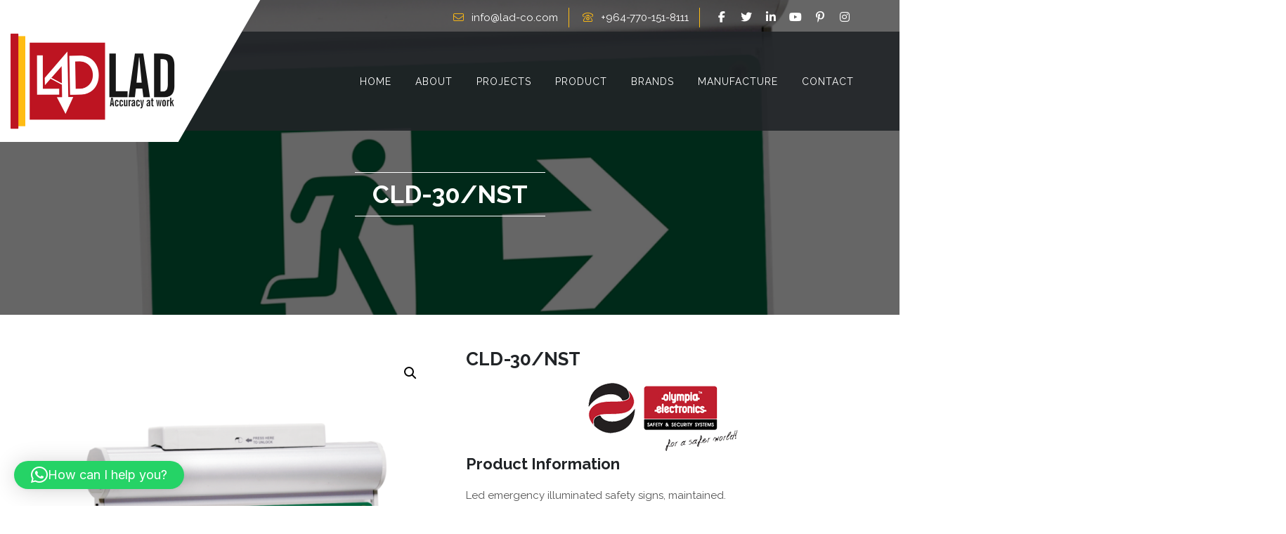

--- FILE ---
content_type: text/html; charset=UTF-8
request_url: https://lad-co.com/product/cld-30-nst/
body_size: 28284
content:
<!DOCTYPE html>
<html lang="en-US" prefix="og: https://ogp.me/ns#">
<head>
<meta charset="UTF-8">
<meta name="SKYPE_TOOLBAR" content="SKYPE_TOOLBAR_PARSER_COMPATIBLE">
<meta name="viewport" content="width=device-width, initial-scale=1.0">
<meta name="theme-color" content="#ffffff" />
<link rel="profile" href="https://gmpg.org/xfn/11">
<link rel="pingback" href="https://lad-co.com/xmlrpc.php">
<!--[if lt IE 9]>
<script type="text/javascript" src="https://lad-co.com/wp-content/themes/builder-pro/js/html5.js"></script>
<link rel="stylesheet" href="https://lad-co.com/wp-content/themes/builder-pro/css/ie.css" type="text/css" media="all" />
<![endif]-->
	<style>img:is([sizes="auto" i], [sizes^="auto," i]) { contain-intrinsic-size: 3000px 1500px }</style>
	
<!-- Search Engine Optimization by Rank Math - https://rankmath.com/ -->
<title>CLD-30/NST - Lad</title>
<link data-rocket-preload as="style" href="https://fonts.googleapis.com/css?family=Raleway%7CRaleway%7CRaleway%7CRaleway%7CRaleway%7CRaleway%7CRaleway%7CRaleway%7CRaleway%7CRaleway%7CRaleway%7CRaleway%7CRaleway%7CRaleway%7CRaleway%7CRaleway%7CRaleway%7CRaleway%7CRaleway%7CRaleway%7CRaleway%7CRaleway%7CRaleway%7CRaleway&#038;display=swap" rel="preload">
<link href="https://fonts.googleapis.com/css?family=Raleway%7CRaleway%7CRaleway%7CRaleway%7CRaleway%7CRaleway%7CRaleway%7CRaleway%7CRaleway%7CRaleway%7CRaleway%7CRaleway%7CRaleway%7CRaleway%7CRaleway%7CRaleway%7CRaleway%7CRaleway%7CRaleway%7CRaleway%7CRaleway%7CRaleway%7CRaleway%7CRaleway&#038;display=swap" media="print" onload="this.media=&#039;all&#039;" rel="stylesheet">
<noscript><link rel="stylesheet" href="https://fonts.googleapis.com/css?family=Raleway%7CRaleway%7CRaleway%7CRaleway%7CRaleway%7CRaleway%7CRaleway%7CRaleway%7CRaleway%7CRaleway%7CRaleway%7CRaleway%7CRaleway%7CRaleway%7CRaleway%7CRaleway%7CRaleway%7CRaleway%7CRaleway%7CRaleway%7CRaleway%7CRaleway%7CRaleway%7CRaleway&#038;display=swap"></noscript>
<meta name="description" content="Product Information Led emergency illuminated safety signs, maintained. Documentation User Manual[PDF] Declaration of Conformity[PDF] &nbsp; &nbsp;"/>
<meta name="robots" content="index, follow, max-snippet:-1, max-video-preview:-1, max-image-preview:large"/>
<link rel="canonical" href="https://lad-co.com/product/cld-30-nst/" />
<meta property="og:locale" content="en_US" />
<meta property="og:type" content="product" />
<meta property="og:title" content="CLD-30/NST - Lad" />
<meta property="og:description" content="Product Information Led emergency illuminated safety signs, maintained. Documentation User Manual[PDF] Declaration of Conformity[PDF] &nbsp; &nbsp;" />
<meta property="og:url" content="https://lad-co.com/product/cld-30-nst/" />
<meta property="og:site_name" content="Lad Company" />
<meta property="og:updated_time" content="2022-02-10T10:49:45+03:00" />
<meta property="og:image" content="https://lad-co.com/wp-content/uploads/2022/02/cld-30_1.png" />
<meta property="og:image:secure_url" content="https://lad-co.com/wp-content/uploads/2022/02/cld-30_1.png" />
<meta property="og:image:width" content="1000" />
<meta property="og:image:height" content="1000" />
<meta property="og:image:alt" content="CLD-30/NST" />
<meta property="og:image:type" content="image/png" />
<meta property="product:price:currency" content="USD" />
<meta property="product:availability" content="instock" />
<meta name="twitter:card" content="summary_large_image" />
<meta name="twitter:title" content="CLD-30/NST - Lad" />
<meta name="twitter:description" content="Product Information Led emergency illuminated safety signs, maintained. Documentation User Manual[PDF] Declaration of Conformity[PDF] &nbsp; &nbsp;" />
<meta name="twitter:image" content="https://lad-co.com/wp-content/uploads/2022/02/cld-30_1.png" />
<meta name="twitter:label1" content="Price" />
<meta name="twitter:data1" content="0&nbsp;&#036;" />
<meta name="twitter:label2" content="Availability" />
<meta name="twitter:data2" content="In stock" />
<script type="application/ld+json" class="rank-math-schema">{"@context":"https://schema.org","@graph":[{"@type":["ElectronicsStore","Organization"],"@id":"https://lad-co.com/#organization","name":"Lad Company","url":"https://lad-co.com","sameAs":["https://www.facebook.com/laddltd"],"logo":{"@type":"ImageObject","@id":"https://lad-co.com/#logo","url":"https://lad-co.com/wp-content/uploads/2021/12/125-2.png","contentUrl":"https://lad-co.com/wp-content/uploads/2021/12/125-2.png","caption":"Lad Company","inLanguage":"en-US","width":"125","height":"125"},"openingHours":["Monday,Tuesday,Wednesday,Thursday,Friday,Saturday,Sunday 09:00-17:00"],"image":{"@id":"https://lad-co.com/#logo"}},{"@type":"WebSite","@id":"https://lad-co.com/#website","url":"https://lad-co.com","name":"Lad Company","alternateName":"\u0644\u0627\u062f","publisher":{"@id":"https://lad-co.com/#organization"},"inLanguage":"en-US"},{"@type":"ImageObject","@id":"https://lad-co.com/wp-content/uploads/2022/02/cld-30_1.png","url":"https://lad-co.com/wp-content/uploads/2022/02/cld-30_1.png","width":"1000","height":"1000","inLanguage":"en-US"},{"@type":"BreadcrumbList","@id":"https://lad-co.com/product/cld-30-nst/#breadcrumb","itemListElement":[{"@type":"ListItem","position":"1","item":{"@id":"https://lad-co.com","name":"Home"}},{"@type":"ListItem","position":"2","item":{"@id":"https://lad-co.com/product/cld-30-nst/","name":"CLD-30/NST"}}]},{"@type":"ItemPage","@id":"https://lad-co.com/product/cld-30-nst/#webpage","url":"https://lad-co.com/product/cld-30-nst/","name":"CLD-30/NST - Lad","datePublished":"2022-02-10T10:47:08+03:00","dateModified":"2022-02-10T10:49:45+03:00","isPartOf":{"@id":"https://lad-co.com/#website"},"primaryImageOfPage":{"@id":"https://lad-co.com/wp-content/uploads/2022/02/cld-30_1.png"},"inLanguage":"en-US","breadcrumb":{"@id":"https://lad-co.com/product/cld-30-nst/#breadcrumb"}},{"@type":"Product","name":"CLD-30/NST - Lad","description":"Product Information Led emergency illuminated safety signs, maintained. Documentation User Manual Declaration of Conformity &nbsp; &nbsp;","category":"Olympia Electronics &gt; Led Illuminated Safety Signs &gt; Eco Light &gt; CLD Series","mainEntityOfPage":{"@id":"https://lad-co.com/product/cld-30-nst/#webpage"},"image":[{"@type":"ImageObject","url":"https://lad-co.com/wp-content/uploads/2022/02/cld-30_1.png","height":"1000","width":"1000"},{"@type":"ImageObject","url":"https://lad-co.com/wp-content/uploads/2022/02/cld-30_zimg.png","height":"751","width":"751"},{"@type":"ImageObject","url":"https://lad-co.com/wp-content/uploads/2022/02/a-1130a-1131a-1132.png","height":"1000","width":"1000"},{"@type":"ImageObject","url":"https://lad-co.com/wp-content/uploads/2022/02/a-1133.png","height":"1000","width":"1000"},{"@type":"ImageObject","url":"https://lad-co.com/wp-content/uploads/2022/02/a-1134.png","height":"1000","width":"1000"}],"@id":"https://lad-co.com/product/cld-30-nst/#richSnippet"}]}</script>
<!-- /Rank Math WordPress SEO plugin -->

<link rel='dns-prefetch' href='//kit.fontawesome.com' />
<link href='https://fonts.gstatic.com' crossorigin rel='preconnect' />
<link rel="alternate" type="application/rss+xml" title="Lad &raquo; Feed" href="https://lad-co.com/feed/" />
<link rel="alternate" type="application/rss+xml" title="Lad &raquo; Comments Feed" href="https://lad-co.com/comments/feed/" />
<style id='wp-emoji-styles-inline-css' type='text/css'>

	img.wp-smiley, img.emoji {
		display: inline !important;
		border: none !important;
		box-shadow: none !important;
		height: 1em !important;
		width: 1em !important;
		margin: 0 0.07em !important;
		vertical-align: -0.1em !important;
		background: none !important;
		padding: 0 !important;
	}
</style>
<link rel='stylesheet' id='wp-block-library-css' href='https://lad-co.com/wp-includes/css/dist/block-library/style.min.css?ver=6.8.3' type='text/css' media='all' />
<style id='classic-theme-styles-inline-css' type='text/css'>
/*! This file is auto-generated */
.wp-block-button__link{color:#fff;background-color:#32373c;border-radius:9999px;box-shadow:none;text-decoration:none;padding:calc(.667em + 2px) calc(1.333em + 2px);font-size:1.125em}.wp-block-file__button{background:#32373c;color:#fff;text-decoration:none}
</style>
<style id='global-styles-inline-css' type='text/css'>
:root{--wp--preset--aspect-ratio--square: 1;--wp--preset--aspect-ratio--4-3: 4/3;--wp--preset--aspect-ratio--3-4: 3/4;--wp--preset--aspect-ratio--3-2: 3/2;--wp--preset--aspect-ratio--2-3: 2/3;--wp--preset--aspect-ratio--16-9: 16/9;--wp--preset--aspect-ratio--9-16: 9/16;--wp--preset--color--black: #000000;--wp--preset--color--cyan-bluish-gray: #abb8c3;--wp--preset--color--white: #ffffff;--wp--preset--color--pale-pink: #f78da7;--wp--preset--color--vivid-red: #cf2e2e;--wp--preset--color--luminous-vivid-orange: #ff6900;--wp--preset--color--luminous-vivid-amber: #fcb900;--wp--preset--color--light-green-cyan: #7bdcb5;--wp--preset--color--vivid-green-cyan: #00d084;--wp--preset--color--pale-cyan-blue: #8ed1fc;--wp--preset--color--vivid-cyan-blue: #0693e3;--wp--preset--color--vivid-purple: #9b51e0;--wp--preset--gradient--vivid-cyan-blue-to-vivid-purple: linear-gradient(135deg,rgba(6,147,227,1) 0%,rgb(155,81,224) 100%);--wp--preset--gradient--light-green-cyan-to-vivid-green-cyan: linear-gradient(135deg,rgb(122,220,180) 0%,rgb(0,208,130) 100%);--wp--preset--gradient--luminous-vivid-amber-to-luminous-vivid-orange: linear-gradient(135deg,rgba(252,185,0,1) 0%,rgba(255,105,0,1) 100%);--wp--preset--gradient--luminous-vivid-orange-to-vivid-red: linear-gradient(135deg,rgba(255,105,0,1) 0%,rgb(207,46,46) 100%);--wp--preset--gradient--very-light-gray-to-cyan-bluish-gray: linear-gradient(135deg,rgb(238,238,238) 0%,rgb(169,184,195) 100%);--wp--preset--gradient--cool-to-warm-spectrum: linear-gradient(135deg,rgb(74,234,220) 0%,rgb(151,120,209) 20%,rgb(207,42,186) 40%,rgb(238,44,130) 60%,rgb(251,105,98) 80%,rgb(254,248,76) 100%);--wp--preset--gradient--blush-light-purple: linear-gradient(135deg,rgb(255,206,236) 0%,rgb(152,150,240) 100%);--wp--preset--gradient--blush-bordeaux: linear-gradient(135deg,rgb(254,205,165) 0%,rgb(254,45,45) 50%,rgb(107,0,62) 100%);--wp--preset--gradient--luminous-dusk: linear-gradient(135deg,rgb(255,203,112) 0%,rgb(199,81,192) 50%,rgb(65,88,208) 100%);--wp--preset--gradient--pale-ocean: linear-gradient(135deg,rgb(255,245,203) 0%,rgb(182,227,212) 50%,rgb(51,167,181) 100%);--wp--preset--gradient--electric-grass: linear-gradient(135deg,rgb(202,248,128) 0%,rgb(113,206,126) 100%);--wp--preset--gradient--midnight: linear-gradient(135deg,rgb(2,3,129) 0%,rgb(40,116,252) 100%);--wp--preset--font-size--small: 13px;--wp--preset--font-size--medium: 20px;--wp--preset--font-size--large: 36px;--wp--preset--font-size--x-large: 42px;--wp--preset--spacing--20: 0.44rem;--wp--preset--spacing--30: 0.67rem;--wp--preset--spacing--40: 1rem;--wp--preset--spacing--50: 1.5rem;--wp--preset--spacing--60: 2.25rem;--wp--preset--spacing--70: 3.38rem;--wp--preset--spacing--80: 5.06rem;--wp--preset--shadow--natural: 6px 6px 9px rgba(0, 0, 0, 0.2);--wp--preset--shadow--deep: 12px 12px 50px rgba(0, 0, 0, 0.4);--wp--preset--shadow--sharp: 6px 6px 0px rgba(0, 0, 0, 0.2);--wp--preset--shadow--outlined: 6px 6px 0px -3px rgba(255, 255, 255, 1), 6px 6px rgba(0, 0, 0, 1);--wp--preset--shadow--crisp: 6px 6px 0px rgba(0, 0, 0, 1);}:where(.is-layout-flex){gap: 0.5em;}:where(.is-layout-grid){gap: 0.5em;}body .is-layout-flex{display: flex;}.is-layout-flex{flex-wrap: wrap;align-items: center;}.is-layout-flex > :is(*, div){margin: 0;}body .is-layout-grid{display: grid;}.is-layout-grid > :is(*, div){margin: 0;}:where(.wp-block-columns.is-layout-flex){gap: 2em;}:where(.wp-block-columns.is-layout-grid){gap: 2em;}:where(.wp-block-post-template.is-layout-flex){gap: 1.25em;}:where(.wp-block-post-template.is-layout-grid){gap: 1.25em;}.has-black-color{color: var(--wp--preset--color--black) !important;}.has-cyan-bluish-gray-color{color: var(--wp--preset--color--cyan-bluish-gray) !important;}.has-white-color{color: var(--wp--preset--color--white) !important;}.has-pale-pink-color{color: var(--wp--preset--color--pale-pink) !important;}.has-vivid-red-color{color: var(--wp--preset--color--vivid-red) !important;}.has-luminous-vivid-orange-color{color: var(--wp--preset--color--luminous-vivid-orange) !important;}.has-luminous-vivid-amber-color{color: var(--wp--preset--color--luminous-vivid-amber) !important;}.has-light-green-cyan-color{color: var(--wp--preset--color--light-green-cyan) !important;}.has-vivid-green-cyan-color{color: var(--wp--preset--color--vivid-green-cyan) !important;}.has-pale-cyan-blue-color{color: var(--wp--preset--color--pale-cyan-blue) !important;}.has-vivid-cyan-blue-color{color: var(--wp--preset--color--vivid-cyan-blue) !important;}.has-vivid-purple-color{color: var(--wp--preset--color--vivid-purple) !important;}.has-black-background-color{background-color: var(--wp--preset--color--black) !important;}.has-cyan-bluish-gray-background-color{background-color: var(--wp--preset--color--cyan-bluish-gray) !important;}.has-white-background-color{background-color: var(--wp--preset--color--white) !important;}.has-pale-pink-background-color{background-color: var(--wp--preset--color--pale-pink) !important;}.has-vivid-red-background-color{background-color: var(--wp--preset--color--vivid-red) !important;}.has-luminous-vivid-orange-background-color{background-color: var(--wp--preset--color--luminous-vivid-orange) !important;}.has-luminous-vivid-amber-background-color{background-color: var(--wp--preset--color--luminous-vivid-amber) !important;}.has-light-green-cyan-background-color{background-color: var(--wp--preset--color--light-green-cyan) !important;}.has-vivid-green-cyan-background-color{background-color: var(--wp--preset--color--vivid-green-cyan) !important;}.has-pale-cyan-blue-background-color{background-color: var(--wp--preset--color--pale-cyan-blue) !important;}.has-vivid-cyan-blue-background-color{background-color: var(--wp--preset--color--vivid-cyan-blue) !important;}.has-vivid-purple-background-color{background-color: var(--wp--preset--color--vivid-purple) !important;}.has-black-border-color{border-color: var(--wp--preset--color--black) !important;}.has-cyan-bluish-gray-border-color{border-color: var(--wp--preset--color--cyan-bluish-gray) !important;}.has-white-border-color{border-color: var(--wp--preset--color--white) !important;}.has-pale-pink-border-color{border-color: var(--wp--preset--color--pale-pink) !important;}.has-vivid-red-border-color{border-color: var(--wp--preset--color--vivid-red) !important;}.has-luminous-vivid-orange-border-color{border-color: var(--wp--preset--color--luminous-vivid-orange) !important;}.has-luminous-vivid-amber-border-color{border-color: var(--wp--preset--color--luminous-vivid-amber) !important;}.has-light-green-cyan-border-color{border-color: var(--wp--preset--color--light-green-cyan) !important;}.has-vivid-green-cyan-border-color{border-color: var(--wp--preset--color--vivid-green-cyan) !important;}.has-pale-cyan-blue-border-color{border-color: var(--wp--preset--color--pale-cyan-blue) !important;}.has-vivid-cyan-blue-border-color{border-color: var(--wp--preset--color--vivid-cyan-blue) !important;}.has-vivid-purple-border-color{border-color: var(--wp--preset--color--vivid-purple) !important;}.has-vivid-cyan-blue-to-vivid-purple-gradient-background{background: var(--wp--preset--gradient--vivid-cyan-blue-to-vivid-purple) !important;}.has-light-green-cyan-to-vivid-green-cyan-gradient-background{background: var(--wp--preset--gradient--light-green-cyan-to-vivid-green-cyan) !important;}.has-luminous-vivid-amber-to-luminous-vivid-orange-gradient-background{background: var(--wp--preset--gradient--luminous-vivid-amber-to-luminous-vivid-orange) !important;}.has-luminous-vivid-orange-to-vivid-red-gradient-background{background: var(--wp--preset--gradient--luminous-vivid-orange-to-vivid-red) !important;}.has-very-light-gray-to-cyan-bluish-gray-gradient-background{background: var(--wp--preset--gradient--very-light-gray-to-cyan-bluish-gray) !important;}.has-cool-to-warm-spectrum-gradient-background{background: var(--wp--preset--gradient--cool-to-warm-spectrum) !important;}.has-blush-light-purple-gradient-background{background: var(--wp--preset--gradient--blush-light-purple) !important;}.has-blush-bordeaux-gradient-background{background: var(--wp--preset--gradient--blush-bordeaux) !important;}.has-luminous-dusk-gradient-background{background: var(--wp--preset--gradient--luminous-dusk) !important;}.has-pale-ocean-gradient-background{background: var(--wp--preset--gradient--pale-ocean) !important;}.has-electric-grass-gradient-background{background: var(--wp--preset--gradient--electric-grass) !important;}.has-midnight-gradient-background{background: var(--wp--preset--gradient--midnight) !important;}.has-small-font-size{font-size: var(--wp--preset--font-size--small) !important;}.has-medium-font-size{font-size: var(--wp--preset--font-size--medium) !important;}.has-large-font-size{font-size: var(--wp--preset--font-size--large) !important;}.has-x-large-font-size{font-size: var(--wp--preset--font-size--x-large) !important;}
:where(.wp-block-post-template.is-layout-flex){gap: 1.25em;}:where(.wp-block-post-template.is-layout-grid){gap: 1.25em;}
:where(.wp-block-columns.is-layout-flex){gap: 2em;}:where(.wp-block-columns.is-layout-grid){gap: 2em;}
:root :where(.wp-block-pullquote){font-size: 1.5em;line-height: 1.6;}
</style>
<link rel='stylesheet' id='pb_animate-css' href='https://lad-co.com/wp-content/plugins/ays-popup-box/public/css/animate.css?ver=6.0.1' type='text/css' media='all' />
<style id='dominant-color-styles-inline-css' type='text/css'>
img[data-dominant-color]:not(.has-transparency) { background-color: var(--dominant-color); }
</style>
<link rel='stylesheet' id='photoswipe-css' href='https://lad-co.com/wp-content/cache/background-css/1/lad-co.com/wp-content/plugins/woocommerce/assets/css/photoswipe/photoswipe.min.css?ver=10.3.5&wpr_t=1763470152' type='text/css' media='all' />
<link rel='stylesheet' id='photoswipe-default-skin-css' href='https://lad-co.com/wp-content/cache/background-css/1/lad-co.com/wp-content/plugins/woocommerce/assets/css/photoswipe/default-skin/default-skin.min.css?ver=10.3.5&wpr_t=1763470152' type='text/css' media='all' />
<link rel='stylesheet' id='woocommerce-layout-css' href='https://lad-co.com/wp-content/plugins/woocommerce/assets/css/woocommerce-layout.css?ver=10.3.5' type='text/css' media='all' />
<link rel='stylesheet' id='woocommerce-smallscreen-css' href='https://lad-co.com/wp-content/plugins/woocommerce/assets/css/woocommerce-smallscreen.css?ver=10.3.5' type='text/css' media='only screen and (max-width: 768px)' />
<link rel='stylesheet' id='woocommerce-general-css' href='https://lad-co.com/wp-content/cache/background-css/1/lad-co.com/wp-content/plugins/woocommerce/assets/css/woocommerce.css?ver=10.3.5&wpr_t=1763470152' type='text/css' media='all' />
<style id='woocommerce-inline-inline-css' type='text/css'>
.woocommerce form .form-row .required { visibility: visible; }
</style>
<link rel='stylesheet' id='fontawesome-css' href='https://lad-co.com/wp-content/plugins/newsletters-lite/views/default2/css/fontawesome.css?ver=4.7.0' type='text/css' media='all' />
<link rel='stylesheet' id='select2-css' href='https://lad-co.com/wp-content/plugins/woocommerce/assets/css/select2.css?ver=10.3.5' type='text/css' media='all' />
<link rel='stylesheet' id='newsletters-css' href='https://lad-co.com/wp-content/plugins/newsletters-lite/views/default2/css/style.css?ver=6.8.3' type='text/css' media='all' />
<link rel='stylesheet' id='brands-styles-css' href='https://lad-co.com/wp-content/plugins/woocommerce/assets/css/brands.css?ver=10.3.5' type='text/css' media='all' />
<link rel='stylesheet' id='Builder-google-fonts-css' href='https://lad-co.com/wp-content/themes/builder-pro/css/gfonts.css?ver=6.8.3' type='text/css' media='all' />
<link rel='stylesheet' id='Builder-basic-style-css' href='https://lad-co.com/wp-content/cache/background-css/1/lad-co.com/wp-content/themes/builder-pro/style.css?ver=6.8.3&wpr_t=1763470152' type='text/css' media='all' />
<link rel='stylesheet' id='Builder-editor-style-css' href='https://lad-co.com/wp-content/themes/builder-pro/editor-style.css?ver=6.8.3' type='text/css' media='all' />
<link rel='stylesheet' id='Builder-base-style-css' href='https://lad-co.com/wp-content/cache/background-css/1/lad-co.com/wp-content/themes/builder-pro/css/default.css?ver=6.8.3&wpr_t=1763470152' type='text/css' media='all' />
<link rel='stylesheet' id='Builder-nivo-style-css' href='https://lad-co.com/wp-content/cache/background-css/1/lad-co.com/wp-content/themes/builder-pro/css/nivo-slider.css?ver=6.8.3&wpr_t=1763470152' type='text/css' media='all' />
<link rel='stylesheet' id='Builder-owlcss-style-css' href='https://lad-co.com/wp-content/cache/background-css/1/lad-co.com/wp-content/themes/builder-pro/css/owl/owl.carousel.min.css?ver=6.8.3&wpr_t=1763470152' type='text/css' media='all' />
<link rel='stylesheet' id='Builder-owltheme-style-css' href='https://lad-co.com/wp-content/themes/builder-pro/css/owl/owl.theme.default.min.css?ver=6.8.3' type='text/css' media='all' />
<link rel='stylesheet' id='Builder-responsive-style-css' href='https://lad-co.com/wp-content/themes/builder-pro/css/responsive.css?ver=6.8.3' type='text/css' media='all' />
<link rel='stylesheet' id='Builder-mixitup-style-css' href='https://lad-co.com/wp-content/themes/builder-pro/mixitup/style-mixitup.css?ver=6.8.3' type='text/css' media='all' />
<link rel='stylesheet' id='Builder-fancybox-style-css' href='https://lad-co.com/wp-content/themes/builder-pro/css/jquery.fancybox.min.css?ver=6.8.3' type='text/css' media='all' />
<link rel='stylesheet' id='Builder-lightslider-style-css' href='https://lad-co.com/wp-content/cache/background-css/1/lad-co.com/wp-content/themes/builder-pro/css/lightslider.css?ver=6.8.3&wpr_t=1763470152' type='text/css' media='all' />
<link rel='stylesheet' id='Builder-animate-style-css' href='https://lad-co.com/wp-content/themes/builder-pro/css/animate.css?ver=6.8.3' type='text/css' media='all' />
<script type="text/javascript" src="https://lad-co.com/wp-includes/js/tinymce/tinymce.min.js?ver=49110-20250317" id="wp-tinymce-root-js"></script>
<script type="text/javascript" src="https://lad-co.com/wp-includes/js/tinymce/plugins/compat3x/plugin.min.js?ver=49110-20250317" id="wp-tinymce-js"></script>
<script type="text/javascript" src="https://lad-co.com/wp-includes/js/jquery/jquery.min.js?ver=3.7.1" id="jquery-core-js"></script>
<script type="text/javascript" src="https://lad-co.com/wp-includes/js/jquery/jquery-migrate.min.js?ver=3.4.1" id="jquery-migrate-js"></script>
<script type="text/javascript" id="ays-pb-js-extra">
/* <![CDATA[ */
var pbLocalizeObj = {"ajax":"https:\/\/lad-co.com\/wp-admin\/admin-ajax.php","seconds":"seconds","thisWillClose":"This will close in","icons":{"close_icon":"<svg class=\"ays_pb_material_close_icon\" xmlns=\"https:\/\/www.w3.org\/2000\/svg\" height=\"36px\" viewBox=\"0 0 24 24\" width=\"36px\" fill=\"#000000\" alt=\"Pop-up Close\"><path d=\"M0 0h24v24H0z\" fill=\"none\"\/><path d=\"M19 6.41L17.59 5 12 10.59 6.41 5 5 6.41 10.59 12 5 17.59 6.41 19 12 13.41 17.59 19 19 17.59 13.41 12z\"\/><\/svg>","close_circle_icon":"<svg class=\"ays_pb_material_close_circle_icon\" xmlns=\"https:\/\/www.w3.org\/2000\/svg\" height=\"24\" viewBox=\"0 0 24 24\" width=\"36\" alt=\"Pop-up Close\"><path d=\"M0 0h24v24H0z\" fill=\"none\"\/><path d=\"M12 2C6.47 2 2 6.47 2 12s4.47 10 10 10 10-4.47 10-10S17.53 2 12 2zm5 13.59L15.59 17 12 13.41 8.41 17 7 15.59 10.59 12 7 8.41 8.41 7 12 10.59 15.59 7 17 8.41 13.41 12 17 15.59z\"\/><\/svg>","volume_up_icon":"<svg class=\"ays_pb_fa_volume\" xmlns=\"https:\/\/www.w3.org\/2000\/svg\" height=\"24\" viewBox=\"0 0 24 24\" width=\"36\"><path d=\"M0 0h24v24H0z\" fill=\"none\"\/><path d=\"M3 9v6h4l5 5V4L7 9H3zm13.5 3c0-1.77-1.02-3.29-2.5-4.03v8.05c1.48-.73 2.5-2.25 2.5-4.02zM14 3.23v2.06c2.89.86 5 3.54 5 6.71s-2.11 5.85-5 6.71v2.06c4.01-.91 7-4.49 7-8.77s-2.99-7.86-7-8.77z\"\/><\/svg>","volume_mute_icon":"<svg xmlns=\"https:\/\/www.w3.org\/2000\/svg\" height=\"24\" viewBox=\"0 0 24 24\" width=\"24\"><path d=\"M0 0h24v24H0z\" fill=\"none\"\/><path d=\"M7 9v6h4l5 5V4l-5 5H7z\"\/><\/svg>"}};
/* ]]> */
</script>
<script type="text/javascript" src="https://lad-co.com/wp-content/plugins/ays-popup-box/public/js/ays-pb-public.js?ver=6.0.1" id="ays-pb-js"></script>
<script type="text/javascript" src="https://lad-co.com/wp-content/plugins/woocommerce/assets/js/jquery-blockui/jquery.blockUI.min.js?ver=2.7.0-wc.10.3.5" id="wc-jquery-blockui-js" defer="defer" data-wp-strategy="defer"></script>
<script type="text/javascript" id="wc-add-to-cart-js-extra">
/* <![CDATA[ */
var wc_add_to_cart_params = {"ajax_url":"\/wp-admin\/admin-ajax.php","wc_ajax_url":"\/?wc-ajax=%%endpoint%%","i18n_view_cart":"View cart","cart_url":"https:\/\/lad-co.com\/cart\/","is_cart":"","cart_redirect_after_add":"no"};
/* ]]> */
</script>
<script type="text/javascript" src="https://lad-co.com/wp-content/plugins/woocommerce/assets/js/frontend/add-to-cart.min.js?ver=10.3.5" id="wc-add-to-cart-js" defer="defer" data-wp-strategy="defer"></script>
<script type="text/javascript" src="https://lad-co.com/wp-content/plugins/woocommerce/assets/js/zoom/jquery.zoom.min.js?ver=1.7.21-wc.10.3.5" id="wc-zoom-js" defer="defer" data-wp-strategy="defer"></script>
<script type="text/javascript" src="https://lad-co.com/wp-content/plugins/woocommerce/assets/js/flexslider/jquery.flexslider.min.js?ver=2.7.2-wc.10.3.5" id="wc-flexslider-js" defer="defer" data-wp-strategy="defer"></script>
<script type="text/javascript" src="https://lad-co.com/wp-content/plugins/woocommerce/assets/js/photoswipe/photoswipe.min.js?ver=4.1.1-wc.10.3.5" id="wc-photoswipe-js" defer="defer" data-wp-strategy="defer"></script>
<script type="text/javascript" src="https://lad-co.com/wp-content/plugins/woocommerce/assets/js/photoswipe/photoswipe-ui-default.min.js?ver=4.1.1-wc.10.3.5" id="wc-photoswipe-ui-default-js" defer="defer" data-wp-strategy="defer"></script>
<script type="text/javascript" id="wc-single-product-js-extra">
/* <![CDATA[ */
var wc_single_product_params = {"i18n_required_rating_text":"Please select a rating","i18n_rating_options":["1 of 5 stars","2 of 5 stars","3 of 5 stars","4 of 5 stars","5 of 5 stars"],"i18n_product_gallery_trigger_text":"View full-screen image gallery","review_rating_required":"yes","flexslider":{"rtl":false,"animation":"slide","smoothHeight":true,"directionNav":false,"controlNav":"thumbnails","slideshow":false,"animationSpeed":500,"animationLoop":false,"allowOneSlide":false},"zoom_enabled":"1","zoom_options":[],"photoswipe_enabled":"1","photoswipe_options":{"shareEl":false,"closeOnScroll":false,"history":false,"hideAnimationDuration":0,"showAnimationDuration":0},"flexslider_enabled":"1"};
/* ]]> */
</script>
<script type="text/javascript" src="https://lad-co.com/wp-content/plugins/woocommerce/assets/js/frontend/single-product.min.js?ver=10.3.5" id="wc-single-product-js" defer="defer" data-wp-strategy="defer"></script>
<script type="text/javascript" src="https://lad-co.com/wp-content/plugins/woocommerce/assets/js/js-cookie/js.cookie.min.js?ver=2.1.4-wc.10.3.5" id="wc-js-cookie-js" defer="defer" data-wp-strategy="defer"></script>
<script type="text/javascript" id="woocommerce-js-extra">
/* <![CDATA[ */
var woocommerce_params = {"ajax_url":"\/wp-admin\/admin-ajax.php","wc_ajax_url":"\/?wc-ajax=%%endpoint%%","i18n_password_show":"Show password","i18n_password_hide":"Hide password"};
/* ]]> */
</script>
<script type="text/javascript" src="https://lad-co.com/wp-content/plugins/woocommerce/assets/js/frontend/woocommerce.min.js?ver=10.3.5" id="woocommerce-js" defer="defer" data-wp-strategy="defer"></script>
<script type="text/javascript" src="https://lad-co.com/wp-content/plugins/newsletters-lite/views/assets/bootstrap-5.1.3-dist/js/bootstrap.min.js?ver=5.1.3" id="bootstrap-js"></script>
<script type="text/javascript" src="https://lad-co.com/wp-content/plugins/newsletters-lite/views/default2/js/bootstrap-datepicker.min.js?ver=1.9.0" id="bootstrap-datepicker-js"></script>
<script type="text/javascript" id="bootstrap-datepicker-i18n-js-extra">
/* <![CDATA[ */
var bootstrap_datepicker_dates = {"days":["Sunday","Monday","Tuesday","Wednesday","Thursday","Friday","Saturday"],"daysShort":["Sun","Mon","Tue","Wed","Thu","Fri","Sat"],"daysMin":["S","M","T","W","T","F","S"],"months":["January","February","March","April","May","June","July","August","September","October","November","December"],"monthsShort":["Jan","Feb","Mar","Apr","May","Jun","Jul","Aug","Sep","Oct","Nov","Dec"],"today":"Today","clear":"Clear","rtl":""};
/* ]]> */
</script>
<script type="text/javascript" src="https://lad-co.com/wp-content/plugins/newsletters-lite/views/default2/js/datepicker-i18n.js?ver=6.8.3" id="bootstrap-datepicker-i18n-js"></script>
<script type="text/javascript" src="https://lad-co.com/wp-content/plugins/woocommerce/assets/js/select2/select2.full.min.js?ver=4.0.3-wc.10.3.5" id="wc-select2-js" defer="defer" data-wp-strategy="defer"></script>
<script type="text/javascript" src="https://lad-co.com/wp-content/themes/builder-pro/js/jquery.nivo.slider.js?ver=6.8.3" id="Builder-nivo-slider-js"></script>
<script type="text/javascript" src="https://lad-co.com/wp-content/themes/builder-pro/js/custom.js?ver=6.8.3" id="Builder-customscripts-js"></script>
<script type="text/javascript" src="https://kit.fontawesome.com/a05eda20c4.js?ver=6.8.3" id="Builder-fontawesome-js"></script>
<script type="text/javascript" src="https://lad-co.com/wp-content/themes/builder-pro/js/owl.carousel.min.js?ver=6.8.3" id="Builder-owljs-js"></script>
<script type="text/javascript" src="https://lad-co.com/wp-content/themes/builder-pro/js/jquery.waypoints.min.js?ver=6.8.3" id="Builder-counter-scripts-js"></script>
<script type="text/javascript" src="https://lad-co.com/wp-content/themes/builder-pro/js/jquery.counterup.min.js?ver=6.8.3" id="Builder-counting-scripts-js"></script>
<script type="text/javascript" src="https://lad-co.com/wp-content/themes/builder-pro/mixitup/jquery.mixitup.min.js?ver=6.8.3" id="Builder-jquery_mixitup-js"></script>
<script type="text/javascript" src="https://lad-co.com/wp-content/themes/builder-pro/js/jquery.fancybox.min.js?ver=6.8.3" id="Builder-fancybox-scripts-js"></script>
<script type="text/javascript" src="https://lad-co.com/wp-content/themes/builder-pro/js/lightslider.js?ver=6.8.3" id="Builder-lightslider-scripts-js"></script>
<script type="text/javascript" src="https://lad-co.com/wp-content/themes/builder-pro/js/wow.min.js?ver=6.8.3" id="Builder-animate-script-js"></script>
<link rel="https://api.w.org/" href="https://lad-co.com/wp-json/" /><link rel="alternate" title="JSON" type="application/json" href="https://lad-co.com/wp-json/wp/v2/product/814" /><link rel="EditURI" type="application/rsd+xml" title="RSD" href="https://lad-co.com/xmlrpc.php?rsd" />
<meta name="generator" content="WordPress 6.8.3" />
<link rel='shortlink' href='https://lad-co.com/?p=814' />
<link rel="alternate" title="oEmbed (JSON)" type="application/json+oembed" href="https://lad-co.com/wp-json/oembed/1.0/embed?url=https%3A%2F%2Flad-co.com%2Fproduct%2Fcld-30-nst%2F" />
<link rel="alternate" title="oEmbed (XML)" type="text/xml+oembed" href="https://lad-co.com/wp-json/oembed/1.0/embed?url=https%3A%2F%2Flad-co.com%2Fproduct%2Fcld-30-nst%2F&#038;format=xml" />
<meta name="generator" content="dominant-color-images 1.2.0">
<meta name="generator" content="performance-lab 4.0.0; plugins: dominant-color-images, performant-translations, nocache-bfcache, webp-uploads">
<meta name="generator" content="performant-translations 1.2.0">
<meta name="generator" content="webp-uploads 2.6.0">
    	
<script>			
jQuery(window).load(function() {
	jQuery('#slider').nivoSlider({
		effect:'random',
		animSpeed: 500,
		pauseTime: 4000,
		directionNav: true,
		controlNav: true,
		pauseOnHover: true,
		manualAdvance: false,
		controlNavThumbs: false
	});
});

jQuery(document).ready(function() {
	jQuery('.link').on('click', function(event){
		var $this = jQuery(this);
		if($this.hasClass('clicked')){
			$this.removeAttr('style').removeClass('clicked');
		} else{
			$this.css('background','#7fc242').addClass('clicked');
		}
	});
});

</script>
<style>body{
					font-family:Raleway;
					font-size:15px;
					color:#555555;
					font-weight:400;
					font-style:normal;
				}h1{
					font-family:Raleway;
					font-size:42px;
					color:#212427;
					font-style:normal;
					font-weight:700;
				}h2{
					font-family:Raleway;
					font-size:38px;
					color:#212427;
					font-style:normal;
					font-weight:700;
				}h3{
					font-family:Raleway;
					font-size:22px;
					color:#212427;
					font-style:normal;
					font-weight:700;
				}h4{
					font-family:Raleway;
					font-size:20px;
					color:#212427;
					font-style:normal;
					font-weight:700;
				}h5{
					font-family:Raleway;
					font-size:18px;
					color:#212427;
					font-style:normal;
					font-weight:700;
				}h6{
					font-family:Raleway;
					font-size:16px;
					color:#212427;
					font-style:normal;
					font-weight:700;
				}.logo h1{
					font-family:Raleway;
					font-size:45px;
					font-style:normal;
					font-weight:700;
					color:#212427;
				}.tagline, .logo p{
					font-family:Raleway;
					font-size:14px;
					color:#ffbc13;
					font-style:normal;
					font-weight:400;
				}.sitenav ul{
					font-family:Raleway;
					font-size:14px;
					font-style:normal;
					font-weight:400;
				}.sitenav ul li a, .sitenav ul li.current_page_item ul li a{
					color:#ffffff;
				}.nivo-caption h4{
					font-family:Raleway;
					font-size:18px;
					color:#ffbc13;
					font-style:normal;
					font-weight:400;
				}.nivo-caption h2{
					font-family:Raleway;
					font-size:55px;
					color:#ffffff;
					font-style:normal;
					font-weight:700;
				}h2.section_title{
					font-family:Raleway;
					font-size:40px;
					color:#212427;
					font-style:normal;
					font-weight:500;
				}.section_head h4.section-sub-title{
					font-family:Raleway;
					font-size:20px;
					color:#ffbc13;
					font-style:normal;
					font-weight:700;
				}.testi-title h4 {
					font-family:Raleway;
					font-size:18px;
					font-style:normal;
					font-weight:700;
				}.testi-title h4 a {
					color:#ffffff;
				}.testi-position {
					font-family:Raleway;
					font-size:15px;
					font-style:italic;
					font-weight:400;
					color:#212427;
				}.team-content h4{
					font-family:Raleway;
					font-size:18px;
					font-style:normal;
					font-weight:700;
				}.team-content h4 a{
					color:#212427;
				}.news-content h3{
					font-family:Raleway;
					font-size:17px;
					font-style:normal;
					font-weight:700;
				}.news-content h3 a{
					color:#212427;
				}.foo-cols h5.footer-widget-title{
					font-family:Raleway;
					font-size:20px;
					color:#ffffff;
					font-style:normal;
					font-weight:500;
				}h1.innerpage-title{
					font-family:Raleway;
					font-size:35px;
					color:#ffffff;
					font-style:normal;
					font-weight:700;
				}h3.post-title{
					font-family:Raleway;
					font-size:18px;
					font-style:normal;
					font-weight:700;
				}h3.post-title a{
					color:#212427;
				}h3.widget-title{
					font-family:Raleway;
					font-size:20px;
					color:#212427;
					font-style:normal;
					font-weight:700;
				}.woocommerce ul.products li.product h2.woocommerce-loop-product__title{
					font-family:Raleway;
					font-size:18px !important;
					color:#ffffff;
					font-style:normal;
					font-weight:700;
				}.woocommerce h1.product_title{
					font-family:Raleway;
					font-size:26px;
					color:#212427;
					font-style:normal;
					font-weight:700;
				}body{background-color:#ffffff}.sticky-header{ background-color:#212427; }.header, .sitenav ul li:hover > ul, .sticky-header{ background-color:rgba(33,36,39,0.9);}.logo:before, .logo:after { background-color:#ffffff; }.sitenav ul li.current_page_item a, .sitenav ul li a:hover, .sitenav ul li.current_page_item ul li a:hover { color:#ffbc13;}.sitenav ul li ul { border-color:#ffbc13;}.sitenav ul li a:before, .sitenav ul li a:after { background-color:#ffbc13;}.nivo-controlNav a { border-color:#ffffff}.nivo-controlNav a.active{ border-color:#ffbc13; background-color:#ffbc13}a.nivo-nextNav, a.nivo-prevNav { background-color:#ffbc13}.slider-main{ background-image:var(--wpr-bg-421dc89d-6ebd-4375-9832-46c2b9f8c89c); }#slider:before{ background-color:rgba(0,0,0,0.5);}a, .slide_toggle a, .postby a, .nav-previous h5, .nav-next h5, h1.innerpage-title.without-banner, h1.innerpage-title.without-banner span, .overlay-content h3 a, .project-category a:hover, .project-metadata ul li .spanleft, .team-inner:hover .team-content h4 a, .testi-position, .news-thumb span.post-cate i, .post-date span.month, a.ln-read-more, .post-meta span a, .blog-post-repeat span.post-cate i, .post-data .post-meta span a, .foot-col-inner a:hover, .footnews-left p, .foot-newsletter .footnews-right input[type="submit"]:hover, .foot-top-col.odd .foot-col-icon, .package-price, .package-row p, .pricing-col.highlighted-col .package-btn .main-button:hover, .skillbar-title span, .skill-bar-percent, .contact-opening-hrs .single-contact-opening-hrs strong, blockquote.align-left, blockquote.align-right, .icon-box:hover .icon-box-thumb i, .c-info-icon, .contact-content .wpcf7-form label, .portoolbar ul li, .portoolbar ul li.active {color:#212427;}.testi-position:after, .foot-newsletter .footnews-right input[type="email"], .icon-box-thumb, .contact-opening-hrs .single-contact-opening-hrs h4::before {border-color:#212427;}.c-info-icon:after { border-bottom:20px solid #212427;}.c-info-icon:before { border-top:20px solid #212427;}.heading-line, .member-social-icon:before, .member-single-social a:hover, .testi-block, .quote-left, .news-thumb span.post-cate, .news-thumb span.post-cate:before, .post-date, .blog-post-repeat span.post-cate, .blog-post-repeat span.post-cate:before, .pricing-col.highlighted-col, .package-name h5, .package-btn .main-button, .download-brochure a::before, .skill-bg, .prev-page a, .next-page a, .foot-top-col.odd, .foot-top-col.even .foot-col-icon, .foot-newsletter .footnews-right input[type="submit"], .about-title, .gal-icon a:hover { background-color:#212427;}a:hover, .toggle a:hover, .slide_toggle a:hover, .postby a:hover, .top-header-right ul li a:hover, .top-header-right ul li i, .top-header .top-header-right ul li .social-icons a i:hover, .nav-previous:hover h5, .nav-next:hover h5, .welcome-right h6, .welcome-right .icon-box h4 a, .services-module .ser-front .ser-icon, .project-thumb .pro-link, .project-metadata ul li .spanleft:before, .procontact-info li i, .whychoose-icon i, .member-social-icon li a:hover, .quote-left, .news-thumb span.post-cate a:hover, .news-thumb span.post-cate a:hover, .post-meta span a:hover, .post-meta span a i, .post-meta span a:before, .blog-post-repeat span.post-cate a:hover, .post-data .post-meta span a:hover, .post-data .post-meta span i, .contact-opening-hrs .single-contact-opening-hrs h4, .foo-cols ul.menu li a:hover, .widget-space h3, ul.entry-meta li a:hover, .single-team-info span, .single-testi-info span, .opening-hrs h6, .opening-hrs .opening-hrs-list li:last-child, .widget-getintouch-info li::before, p.comment-awaiting-moderation, .foot-top-col.even .foot-col-icon, .about-right h5, .about-right span, .about-right ul li:before, section.videosec h6, .icon-box-thumb i {color:#ffbc13;}.overlay-box:before, .counter-effects .bar, .team-content:before, .team-content:after, .testi-title, .testi-title:after, .news-thumb span.post-cate i, .news-thumb span.post-cate i:after, .news-overlay:before, .post-date span.month, .blog-post-repeat span.post-cate i, .blog-post-repeat span.post-cate i:after, .blog-overlay:before, .pricing-col.highlighted-col .package-name h5, .pricing-col.highlighted-col .package-btn .main-button, .package-btn .main-button:hover, .newsletter button, .accordion-box h2.active:before, .download-brochure a, .pop-icon a, .member-single-social a, .c-info-icon, .single-blog-post .post_tags ul li a, h3.widget-title:after, .author-box, #nav-below.post-navigation .meta-nav-icon, .navigation .page-numbers.current, .navigation .page-numbers:hover, .prev-page a:hover, .next-page a:hover, #sidebar .member-info ul li:before, .foot-top-col.even, .foot-top-col.odd .foot-col-icon, .foo-cols h5.footer-widget-title:after, .foo-cols h5.footer-widget-title:before, .about-inner:before, h3.widget-title:after, h3.widget-title:before, .portoolbar ul li:before, .portoolbar ul li:after, .gal-icon a, .prosingle-sidebar h2:before, .prosingle-sidebar h2:after { background-color:#ffbc13;}.top-header-right ul li, .heading-line:before, #slider.caption-text-left .nivo-caption, #slider.caption-text-center .nivo-caption, #slider.caption-text-right .nivo-caption, .welcome-left .wel-left-inner, .project-list:after, .single-team-thumb img, .single-testi-thumb img, .testi-thumb, .testi-thumb:after, .accordion-box h2.active:before, .icon-box:hover .icon-box-thumb, .contact-content .form-group input[type=text]:focus, .contact-content .form-group input[type=email]:focus, .contact-content .form-group input[type=tel]:focus, .contact-content .form-group textarea:focus { border-color:#ffbc13;}.social-icons a{ color:#212427; }.social-icons a:hover{ color:#ffbc13; }.sec-overlay h2.section_title, .sec-overlay p, .secbg-overlay p, .secbg-overlay h2.section_title, .secbg-overlay a{ color:#ffffff; }#footer-wrapper{ background-color:#212427; color:#ffffff; }.foot-newsletter{ background-color: #ffbc13; }.foo-cols ul.menu li a, #footer-wrapper a{color:#ffffff; }.foo-cols ul.menu li.current_page_item a, .foo-cols ul.menu li a:hover, #footer-wrapper a:hover {color:#ffbc13 !important; }.copyright-wrapper{ background-color:#ffbc13; color:#ffffff; }.copyright-wrapper a{ color: #212427; }.copyright-wrapper a:hover{ color: #ffffff; }a.main-button, .woocommerce div.product .woocommerce-tabs ul.tabs li a.selected:after, .woocommerce #respond input#submit, .woocommerce button.button.alt.disabled, .woocommerce button.button.alt.disabled:hover, .woocommerce a.button, .woocommerce button.button, .woocommerce button.button.alt, .woocommerce input.button, .woocommerce a.added_to_cart, .woocommerce a.button.alt, .woocommerce input.button.alt, .woocommerce nav.woocommerce-pagination ul li span.current, .quantity-wrap input.plus:hover, .quantity-wrap input.minus:hover, .woocommerce-MyAccount-navigation ul li a, .pagination ul li .current, .pagination ul li a:hover, .owl-theme .owl-dots .owl-dot.active span, .owl-theme .owl-dots .owl-dot:hover span, #sidebar .search-form input.search-submit, #sidebar .woocommerce-product-search button, #sidebar #wp-calendar tbody td a, #sidebar #wp-calendar tfoot td a, #sidebar .widget_tag_cloud a, #sidebar .member-info ul li::before, .widget-newsletter .wpcf7-submit, #commentform input#submit, input.search-submit, .post-password-form input[type=submit], #commentform input#submit, input.search-submit, .post-password-form input[type=submit], .wpcf7 form input[type='submit'] { background-color:#ffbc13;}.owl-carousel .owl-nav button.owl-prev:before, .owl-carousel .owl-nav button.owl-next:before, ul.list-1 li:before, ul.list-2 li:before, ul.list-3 li:before, ul.list-4 li:before, ul.list-5 li:before, ul.list-6 li:before, ul.list-7 li:before, ul.list-8 li:before, ul.list-9 li:before, ul.list-10 li:before, .widget-about-conte h2.wid-abt-hd, .product_meta > span:before, .woocommerce .star-rating span:before { color:#ffbc13; }.owl-carousel .owl-nav button{ border-color:#ffbc13 !important; }blockquote.align-left, blockquote.align-right, .contact-content .form-group input[type='text']:focus, .contact-content .form-group input[type='email']:focus, .contact-content .form-group input[type='tel']:focus, .contact-content .form-group textarea:focus, .feat-icon, input[type='text']:focus, input[type='email']:focus, input[type='url']:focus, input[type='password']:focus, input[type='search']:focus, input[type='number']:focus, input[type='tel']:focus, select:focus, input[type='range']:focus, input[type='date']:focus, input[type='month']:focus, input[type='week']:focus, input[type='time']:focus, input[type='datetime']:focus, input[type='datetime-local']:focus, input[type='color']:focus, textarea:focus{ border-color:#ffbc13 !important; }a.main-button, .p-cate a, .woocommerce #respond input#submit, .woocommerce a.button, .woocommerce button.button, .woocommerce button.button.alt, .woocommerce input.button, .woocommerce a.added_to_cart, .woocommerce a.button.alt, .woocommerce input.button.alt, .woocommerce ul.products li.product .onsale, .woocommerce ul.products li.product .sale-perc, .woocommerce nav.woocommerce-pagination ul li a:focus, .woocommerce nav.woocommerce-pagination ul li a:hover, .woocommerce nav.woocommerce-pagination ul li span.current, #sidebar .widget_tag_cloud a, #commentform input#submit, input.search-submit, .post-password-form input[type=submit], .pagination ul li span, .pagination ul li a, .wpcf7 form input[type='submit'] { color:#ffffff; }a.main-button:hover, .woocommerce ul.products li.product .woocommerce-loop-product__title, .owl-theme .owl-dots .owl-dot span, .p-cate a:hover, #sidebar .widget_tag_cloud a:hover, #commentform input#submit:hover, input.search-submit:hover, .post-password-form input[type=submit]:hover, #sidebar #wp-calendar tbody td a:hover, #sidebar #wp-calendar tfoot td a:hover, #sidebar .search-form input.search-submit:hover, .wpcf7 form input[type='submit']:hover, .pagination ul li span, .pagination ul li a, .woocommerce ul.products li.product .sale-perc, .woocommerce #respond input#submit:hover, .woocommerce a.button:hover, .woocommerce button.button:hover, .woocommerce button.button.alt:hover, .woocommerce input.button:hover, .woocommerce a.added_to_cart:hover, .woocommerce a.button.alt:hover, .woocommerce input.button.alt:hover, .woocommerce .widget_price_filter .price_slider_wrapper .ui-widget-content, .woocommerce .widget_price_filter .ui-slider .ui-slider-range, .woocommerce .widget_price_filter .ui-slider .ui-slider-handle, .woocommerce nav.woocommerce-pagination ul li a:focus, .woocommerce nav.woocommerce-pagination ul li a:hover, .woocommerce .woo-entry-new-badge, .woocommerce .soldout, .woocommerce-MyAccount-navigation ul li a:hover { background-color:#212427; }.owl-carousel .owl-nav button:hover:before, .widget-about-conte .sub-wid-abt-hd{ color:#212427; }.owl-carousel .owl-nav button:hover{ border-color:#212427; }a.main-button:hover, .p-cate a:hover, #sidebar .widget_tag_cloud a:hover, #commentform input#submit:hover, input.search-submit:hover, .post-password-form input[type=submit]:hover, .pagination ul li span, .pagination ul li a, .woocommerce #respond input#submit:hover, .woocommerce a.button:hover, .woocommerce button.button:hover, .woocommerce button.button.alt:hover, .woocommerce input.button:hover, .woocommerce a.added_to_cart:hover, .woocommerce a.button.alt:hover, .woocommerce input.button.alt:hover, .woocommerce .widget_price_filter .price_slider_wrapper .ui-widget-content, .woocommerce .woo-entry-new-badge, .woocommerce .soldout, .woocommerce nav.woocommerce-pagination ul li a:focus, .woocommerce nav.woocommerce-pagination ul li a:hover{ color:#ffffff;}a.buttonstyle1{ color:#212427; border-color:#212427; background-color:#ffbc13; }a.buttonstyle1:hover { color:#212427; border-color:#212427;}a.buttonstyle1:hover:before, a.buttonstyle1:hover:after { border-color:#212427;}a.buttonstyle2, a.buttonstyle2:hover em, a.buttonstyle2:hover { background-color:#212427; }a.buttonstyle2 span { color:#ffffff;}a.buttonstyle2:hover span { color:#212427; }a.buttonstyle2 em { background-color:#ffffff;}a.buttonstyle2:before, a.buttonstyle2:after { background-color:#ffbc13;}a.sliderbtn{ border-color:#ffffff; color:#ffffff; }a.sliderbtn:hover{ border-color:#ffbc13; color:#ffbc13; }a.sliderbtn:hover:before, a.sliderbtn:hover:after{ border-color:#ffbc13;}.sec-overlay:before{background-color:rgba(0,0,0,0.7);}#sidebar ul li, #sidebar ul li a{color:#212427; }#sidebar ul li a:hover{color:#ffbc13; }.tabs-wrapper ul.tabs li a:before, .tabs-wrapper ul.tabs li a:after { background-color:#ffbc13;}.tabs-wrapper ul.tabs li a.selected, .tabs-wrapper ul.tabs li a{ color:#212427;}.tabs-wrapper .tab-content{ color:#555555; }.accordion-box h2 { color:#212427; border-color:#e7e7e7; }.accordion-box h2.active { color:#ffffff; background-color:#212427; }.accordion-box h2.active:before{ color:#212427;}.accordion-box h2:before { background-color:#212427;}.accordion-box h2.active:before { background-color:#ffbc13; }.accordion-box h2:before { color:#ffbc13; }.acc-content, .acc-content p { color:#6e6d6d; }.skill-bg { background-color:#212427; }#back-top a { color:#212427; }#back-top a:hover { color:#212427; }@media screen and (max-width: 990px){
					.header-responsive{ background-color:#ffffff; }
					.sitenav ul, span.submenu-button, .submenu-button.submenu-opened:before{ background-color:#212427; }
					.sitenav ul ul{ background-color:transparent; }
				}.woocommerce ul.products li.product .product-item-inner:hover img.attachment-woocommerce_thumbnail{ opacity:0; }</style>	<noscript><style>.woocommerce-product-gallery{ opacity: 1 !important; }</style></noscript>
		<style type="text/css">
		
	</style>
	
<script type="text/javascript">
var wpmlAjax = 'https://lad-co.com/wp-content/plugins/newsletters-lite/newsletters-lite-ajax.php';
var wpmlUrl = 'https://lad-co.com/wp-content/plugins/newsletters-lite';
var wpmlScroll = "Y";
var newsletters_locale = "en";

	var newsletters_ajaxurl = 'https://lad-co.com/wp-admin/admin-ajax.php?';

$ = jQuery.noConflict();

jQuery(document).ready(function() {
	if (jQuery.isFunction(jQuery.fn.select2)) {
		jQuery('.newsletters select').select2();
	}
	
	if (jQuery.isFunction(jQuery.fn.tooltip)) {
		jQuery('[data-toggle="tooltip"]').tooltip();
	}
});
</script>

<link rel="icon" href="https://lad-co.com/wp-content/uploads/2021/12/125-2.png" sizes="32x32" />
<link rel="icon" href="https://lad-co.com/wp-content/uploads/2021/12/125-2.png" sizes="192x192" />
<link rel="apple-touch-icon" href="https://lad-co.com/wp-content/uploads/2021/12/125-2.png" />
<meta name="msapplication-TileImage" content="https://lad-co.com/wp-content/uploads/2021/12/125-2.png" />
<noscript><style id="rocket-lazyload-nojs-css">.rll-youtube-player, [data-lazy-src]{display:none !important;}</style></noscript><style id="wpr-lazyload-bg-container"></style><style id="wpr-lazyload-bg-exclusion"></style>
<noscript>
<style id="wpr-lazyload-bg-nostyle">button.pswp__button{--wpr-bg-3f9cd138-1ee4-4c7d-bef0-743164e1672a: url('https://lad-co.com/wp-content/plugins/woocommerce/assets/css/photoswipe/default-skin/default-skin.png');}.pswp__button,.pswp__button--arrow--left:before,.pswp__button--arrow--right:before{--wpr-bg-4762ed29-94d0-4fc3-8477-48c625178292: url('https://lad-co.com/wp-content/plugins/woocommerce/assets/css/photoswipe/default-skin/default-skin.png');}.pswp__preloader--active .pswp__preloader__icn{--wpr-bg-45803d39-bfc3-4cf2-b2d0-517062be04f0: url('https://lad-co.com/wp-content/plugins/woocommerce/assets/css/photoswipe/default-skin/preloader.gif');}.pswp--svg .pswp__button,.pswp--svg .pswp__button--arrow--left:before,.pswp--svg .pswp__button--arrow--right:before{--wpr-bg-1c79e3b6-e2e4-4951-b24f-4005621aa7ab: url('https://lad-co.com/wp-content/plugins/woocommerce/assets/css/photoswipe/default-skin/default-skin.svg');}.woocommerce .blockUI.blockOverlay::before{--wpr-bg-1bbeaffc-826e-4828-a109-6d6f0818390e: url('https://lad-co.com/wp-content/plugins/woocommerce/assets/images/icons/loader.svg');}.woocommerce .loader::before{--wpr-bg-2f33bc1c-4d1b-46d3-8dc2-e3cef4b6a850: url('https://lad-co.com/wp-content/plugins/woocommerce/assets/images/icons/loader.svg');}#add_payment_method #payment div.payment_box .wc-credit-card-form-card-cvc.visa,#add_payment_method #payment div.payment_box .wc-credit-card-form-card-expiry.visa,#add_payment_method #payment div.payment_box .wc-credit-card-form-card-number.visa,.woocommerce-cart #payment div.payment_box .wc-credit-card-form-card-cvc.visa,.woocommerce-cart #payment div.payment_box .wc-credit-card-form-card-expiry.visa,.woocommerce-cart #payment div.payment_box .wc-credit-card-form-card-number.visa,.woocommerce-checkout #payment div.payment_box .wc-credit-card-form-card-cvc.visa,.woocommerce-checkout #payment div.payment_box .wc-credit-card-form-card-expiry.visa,.woocommerce-checkout #payment div.payment_box .wc-credit-card-form-card-number.visa{--wpr-bg-f61d7e02-8189-4c6d-a946-d2e40d50dfa3: url('https://lad-co.com/wp-content/plugins/woocommerce/assets/images/icons/credit-cards/visa.svg');}#add_payment_method #payment div.payment_box .wc-credit-card-form-card-cvc.mastercard,#add_payment_method #payment div.payment_box .wc-credit-card-form-card-expiry.mastercard,#add_payment_method #payment div.payment_box .wc-credit-card-form-card-number.mastercard,.woocommerce-cart #payment div.payment_box .wc-credit-card-form-card-cvc.mastercard,.woocommerce-cart #payment div.payment_box .wc-credit-card-form-card-expiry.mastercard,.woocommerce-cart #payment div.payment_box .wc-credit-card-form-card-number.mastercard,.woocommerce-checkout #payment div.payment_box .wc-credit-card-form-card-cvc.mastercard,.woocommerce-checkout #payment div.payment_box .wc-credit-card-form-card-expiry.mastercard,.woocommerce-checkout #payment div.payment_box .wc-credit-card-form-card-number.mastercard{--wpr-bg-5b2c48fa-d314-4285-b547-0303d89429c0: url('https://lad-co.com/wp-content/plugins/woocommerce/assets/images/icons/credit-cards/mastercard.svg');}#add_payment_method #payment div.payment_box .wc-credit-card-form-card-cvc.laser,#add_payment_method #payment div.payment_box .wc-credit-card-form-card-expiry.laser,#add_payment_method #payment div.payment_box .wc-credit-card-form-card-number.laser,.woocommerce-cart #payment div.payment_box .wc-credit-card-form-card-cvc.laser,.woocommerce-cart #payment div.payment_box .wc-credit-card-form-card-expiry.laser,.woocommerce-cart #payment div.payment_box .wc-credit-card-form-card-number.laser,.woocommerce-checkout #payment div.payment_box .wc-credit-card-form-card-cvc.laser,.woocommerce-checkout #payment div.payment_box .wc-credit-card-form-card-expiry.laser,.woocommerce-checkout #payment div.payment_box .wc-credit-card-form-card-number.laser{--wpr-bg-c73fefda-bb9c-4c42-9c36-38b9f171e110: url('https://lad-co.com/wp-content/plugins/woocommerce/assets/images/icons/credit-cards/laser.svg');}#add_payment_method #payment div.payment_box .wc-credit-card-form-card-cvc.dinersclub,#add_payment_method #payment div.payment_box .wc-credit-card-form-card-expiry.dinersclub,#add_payment_method #payment div.payment_box .wc-credit-card-form-card-number.dinersclub,.woocommerce-cart #payment div.payment_box .wc-credit-card-form-card-cvc.dinersclub,.woocommerce-cart #payment div.payment_box .wc-credit-card-form-card-expiry.dinersclub,.woocommerce-cart #payment div.payment_box .wc-credit-card-form-card-number.dinersclub,.woocommerce-checkout #payment div.payment_box .wc-credit-card-form-card-cvc.dinersclub,.woocommerce-checkout #payment div.payment_box .wc-credit-card-form-card-expiry.dinersclub,.woocommerce-checkout #payment div.payment_box .wc-credit-card-form-card-number.dinersclub{--wpr-bg-a041caac-a6f0-4a5e-9ea1-bf4aaa4fb921: url('https://lad-co.com/wp-content/plugins/woocommerce/assets/images/icons/credit-cards/diners.svg');}#add_payment_method #payment div.payment_box .wc-credit-card-form-card-cvc.maestro,#add_payment_method #payment div.payment_box .wc-credit-card-form-card-expiry.maestro,#add_payment_method #payment div.payment_box .wc-credit-card-form-card-number.maestro,.woocommerce-cart #payment div.payment_box .wc-credit-card-form-card-cvc.maestro,.woocommerce-cart #payment div.payment_box .wc-credit-card-form-card-expiry.maestro,.woocommerce-cart #payment div.payment_box .wc-credit-card-form-card-number.maestro,.woocommerce-checkout #payment div.payment_box .wc-credit-card-form-card-cvc.maestro,.woocommerce-checkout #payment div.payment_box .wc-credit-card-form-card-expiry.maestro,.woocommerce-checkout #payment div.payment_box .wc-credit-card-form-card-number.maestro{--wpr-bg-27b12875-e1bc-4900-a116-f06143f51bb8: url('https://lad-co.com/wp-content/plugins/woocommerce/assets/images/icons/credit-cards/maestro.svg');}#add_payment_method #payment div.payment_box .wc-credit-card-form-card-cvc.jcb,#add_payment_method #payment div.payment_box .wc-credit-card-form-card-expiry.jcb,#add_payment_method #payment div.payment_box .wc-credit-card-form-card-number.jcb,.woocommerce-cart #payment div.payment_box .wc-credit-card-form-card-cvc.jcb,.woocommerce-cart #payment div.payment_box .wc-credit-card-form-card-expiry.jcb,.woocommerce-cart #payment div.payment_box .wc-credit-card-form-card-number.jcb,.woocommerce-checkout #payment div.payment_box .wc-credit-card-form-card-cvc.jcb,.woocommerce-checkout #payment div.payment_box .wc-credit-card-form-card-expiry.jcb,.woocommerce-checkout #payment div.payment_box .wc-credit-card-form-card-number.jcb{--wpr-bg-cdb9b3b9-c216-4c02-b0d2-65a8629c373b: url('https://lad-co.com/wp-content/plugins/woocommerce/assets/images/icons/credit-cards/jcb.svg');}#add_payment_method #payment div.payment_box .wc-credit-card-form-card-cvc.amex,#add_payment_method #payment div.payment_box .wc-credit-card-form-card-expiry.amex,#add_payment_method #payment div.payment_box .wc-credit-card-form-card-number.amex,.woocommerce-cart #payment div.payment_box .wc-credit-card-form-card-cvc.amex,.woocommerce-cart #payment div.payment_box .wc-credit-card-form-card-expiry.amex,.woocommerce-cart #payment div.payment_box .wc-credit-card-form-card-number.amex,.woocommerce-checkout #payment div.payment_box .wc-credit-card-form-card-cvc.amex,.woocommerce-checkout #payment div.payment_box .wc-credit-card-form-card-expiry.amex,.woocommerce-checkout #payment div.payment_box .wc-credit-card-form-card-number.amex{--wpr-bg-91374db4-5f84-4526-9c31-6857a4c68e32: url('https://lad-co.com/wp-content/plugins/woocommerce/assets/images/icons/credit-cards/amex.svg');}#add_payment_method #payment div.payment_box .wc-credit-card-form-card-cvc.discover,#add_payment_method #payment div.payment_box .wc-credit-card-form-card-expiry.discover,#add_payment_method #payment div.payment_box .wc-credit-card-form-card-number.discover,.woocommerce-cart #payment div.payment_box .wc-credit-card-form-card-cvc.discover,.woocommerce-cart #payment div.payment_box .wc-credit-card-form-card-expiry.discover,.woocommerce-cart #payment div.payment_box .wc-credit-card-form-card-number.discover,.woocommerce-checkout #payment div.payment_box .wc-credit-card-form-card-cvc.discover,.woocommerce-checkout #payment div.payment_box .wc-credit-card-form-card-expiry.discover,.woocommerce-checkout #payment div.payment_box .wc-credit-card-form-card-number.discover{--wpr-bg-ad3affff-9751-454d-aabf-00d949215aa4: url('https://lad-co.com/wp-content/plugins/woocommerce/assets/images/icons/credit-cards/discover.svg');}.slider-main{--wpr-bg-c7799f7a-b059-4c4c-b2fa-f6687a94153d: url('https://lad-co.com/wp-content/themes/builder-pro/images/loading.gif');}form.woocommerce-ordering select{--wpr-bg-85d8afb1-530e-4581-9461-86711d47fced: url('https://lad-co.com/wp-content/themes/builder-pro/...');}.grad-btn-small{--wpr-bg-140fe49c-6c84-416b-a8dd-9ee8faab8244: url('https://lad-co.com/wp-content/themes/builder-pro/images/base/button-gradient.png');}.grad-btn-medium{--wpr-bg-23bf39bf-1b09-4bd8-9566-b099b2534df8: url('https://lad-co.com/wp-content/themes/builder-pro/images/base/button-gradient.png');}.grad-btn-large{--wpr-bg-700a04bf-bec6-47a1-9630-0c2a3d3ca30c: url('https://lad-co.com/wp-content/themes/builder-pro/images/base/button-gradient.png');}.grad-btn-x-large{--wpr-bg-4b9de3b5-5817-45b9-8f27-aba964b168cf: url('https://lad-co.com/wp-content/themes/builder-pro/images/base/button-gradient.png');}.msg-info .msg-box-icon{--wpr-bg-13799d2b-fd8e-4e27-9c37-6beaabd6eec6: url('https://lad-co.com/wp-content/themes/builder-pro/images/base/icon_info.png');}.msg-success .msg-box-icon{--wpr-bg-c6661bfe-0c6b-4062-aaae-eb20ca635820: url('https://lad-co.com/wp-content/themes/builder-pro/images/base/icon_success.png');}.msg-warning .msg-box-icon{--wpr-bg-c0b9ea29-670d-4791-99bb-c7ff3646a952: url('https://lad-co.com/wp-content/themes/builder-pro/images/base/icon_warning.png');}.msg-error .msg-box-icon{--wpr-bg-de250fde-1260-4b04-868d-28ad4338dbbd: url('https://lad-co.com/wp-content/themes/builder-pro/images/base/icon_error.png');}.msg-about .msg-box-icon{--wpr-bg-135c3b9f-1890-49dd-83f1-b19cc63f6d3b: url('https://lad-co.com/wp-content/themes/builder-pro/images/base/icon_about.png');}.round-btn-dark{--wpr-bg-472b18c3-12c1-420b-8522-1a67d80f32b2: url('https://lad-co.com/wp-content/themes/builder-pro/images/base/button-dark-round-left.png');}.round-btn-dark span{--wpr-bg-26062935-deae-456a-abcf-d1cf491e1061: url('https://lad-co.com/wp-content/themes/builder-pro/images/base/button-dark-round-right.png');}.round-btn-light{--wpr-bg-639f00d0-5096-4685-866d-4696bad858ac: url('https://lad-co.com/wp-content/themes/builder-pro/images/base/button-light-round-left.png');}.round-btn-light span{--wpr-bg-4cfddca2-1195-4fcc-93eb-0154c4b6f615: url('https://lad-co.com/wp-content/themes/builder-pro/images/base/button-light-round-right.png');}a.nivo-nextNav{--wpr-bg-d26bf0c4-c05b-4791-beee-0890564137b0: url('https://lad-co.com/wp-content/themes/builder-pro/images/slide-nav.png');}a.nivo-prevNav{--wpr-bg-922890a4-256f-4a87-8f0e-bea91455486d: url('https://lad-co.com/wp-content/themes/builder-pro/images/slide-nav.png');}.owl-carousel .owl-video-play-icon{--wpr-bg-df6bbe09-c3a7-4a92-b984-32400b97d282: url('https://lad-co.com/wp-content/themes/builder-pro/images/owl.video.play.png');}.lSAction > a{--wpr-bg-a9135240-5851-41f2-8192-b36577f36bf3: url('https://lad-co.com/wp-content/themes/builder-pro/images/controls.png');}.mejs-overlay-button{--wpr-bg-b8ecf862-34cf-4933-8ca4-5e337ddc058e: url('https://lad-co.com/wp-includes/js/mediaelement/mejs-controls.svg');}.mejs-overlay-loading-bg-img{--wpr-bg-e94ec8d1-b145-4fdb-96ff-736622171845: url('https://lad-co.com/wp-includes/js/mediaelement/mejs-controls.svg');}.mejs-button>button{--wpr-bg-99780cf8-cdad-41c5-9533-c039a93e9b85: url('https://lad-co.com/wp-includes/js/mediaelement/mejs-controls.svg');}.ays_cmd_i-prompt{--wpr-bg-a175e4fa-7b98-40c9-af6d-dbd22b8eb46c: url('https://cdn4.iconfinder.com/data/icons/small-n-flat/24/terminal-48.png');}.slider-main{--wpr-bg-421dc89d-6ebd-4375-9832-46c2b9f8c89c: url('https://lad-co.com/wp-content/themes/builder-pro/images/loading.gif');}</style>
</noscript>
<script type="application/javascript">const rocket_pairs = [{"selector":"button.pswp__button","style":"button.pswp__button{--wpr-bg-3f9cd138-1ee4-4c7d-bef0-743164e1672a: url('https:\/\/lad-co.com\/wp-content\/plugins\/woocommerce\/assets\/css\/photoswipe\/default-skin\/default-skin.png');}","hash":"3f9cd138-1ee4-4c7d-bef0-743164e1672a","url":"https:\/\/lad-co.com\/wp-content\/plugins\/woocommerce\/assets\/css\/photoswipe\/default-skin\/default-skin.png"},{"selector":".pswp__button,.pswp__button--arrow--left,.pswp__button--arrow--right","style":".pswp__button,.pswp__button--arrow--left:before,.pswp__button--arrow--right:before{--wpr-bg-4762ed29-94d0-4fc3-8477-48c625178292: url('https:\/\/lad-co.com\/wp-content\/plugins\/woocommerce\/assets\/css\/photoswipe\/default-skin\/default-skin.png');}","hash":"4762ed29-94d0-4fc3-8477-48c625178292","url":"https:\/\/lad-co.com\/wp-content\/plugins\/woocommerce\/assets\/css\/photoswipe\/default-skin\/default-skin.png"},{"selector":".pswp__preloader--active .pswp__preloader__icn","style":".pswp__preloader--active .pswp__preloader__icn{--wpr-bg-45803d39-bfc3-4cf2-b2d0-517062be04f0: url('https:\/\/lad-co.com\/wp-content\/plugins\/woocommerce\/assets\/css\/photoswipe\/default-skin\/preloader.gif');}","hash":"45803d39-bfc3-4cf2-b2d0-517062be04f0","url":"https:\/\/lad-co.com\/wp-content\/plugins\/woocommerce\/assets\/css\/photoswipe\/default-skin\/preloader.gif"},{"selector":".pswp--svg .pswp__button,.pswp--svg .pswp__button--arrow--left,.pswp--svg .pswp__button--arrow--right","style":".pswp--svg .pswp__button,.pswp--svg .pswp__button--arrow--left:before,.pswp--svg .pswp__button--arrow--right:before{--wpr-bg-1c79e3b6-e2e4-4951-b24f-4005621aa7ab: url('https:\/\/lad-co.com\/wp-content\/plugins\/woocommerce\/assets\/css\/photoswipe\/default-skin\/default-skin.svg');}","hash":"1c79e3b6-e2e4-4951-b24f-4005621aa7ab","url":"https:\/\/lad-co.com\/wp-content\/plugins\/woocommerce\/assets\/css\/photoswipe\/default-skin\/default-skin.svg"},{"selector":".woocommerce .blockUI.blockOverlay","style":".woocommerce .blockUI.blockOverlay::before{--wpr-bg-1bbeaffc-826e-4828-a109-6d6f0818390e: url('https:\/\/lad-co.com\/wp-content\/plugins\/woocommerce\/assets\/images\/icons\/loader.svg');}","hash":"1bbeaffc-826e-4828-a109-6d6f0818390e","url":"https:\/\/lad-co.com\/wp-content\/plugins\/woocommerce\/assets\/images\/icons\/loader.svg"},{"selector":".woocommerce .loader","style":".woocommerce .loader::before{--wpr-bg-2f33bc1c-4d1b-46d3-8dc2-e3cef4b6a850: url('https:\/\/lad-co.com\/wp-content\/plugins\/woocommerce\/assets\/images\/icons\/loader.svg');}","hash":"2f33bc1c-4d1b-46d3-8dc2-e3cef4b6a850","url":"https:\/\/lad-co.com\/wp-content\/plugins\/woocommerce\/assets\/images\/icons\/loader.svg"},{"selector":"#add_payment_method #payment div.payment_box .wc-credit-card-form-card-cvc.visa,#add_payment_method #payment div.payment_box .wc-credit-card-form-card-expiry.visa,#add_payment_method #payment div.payment_box .wc-credit-card-form-card-number.visa,.woocommerce-cart #payment div.payment_box .wc-credit-card-form-card-cvc.visa,.woocommerce-cart #payment div.payment_box .wc-credit-card-form-card-expiry.visa,.woocommerce-cart #payment div.payment_box .wc-credit-card-form-card-number.visa,.woocommerce-checkout #payment div.payment_box .wc-credit-card-form-card-cvc.visa,.woocommerce-checkout #payment div.payment_box .wc-credit-card-form-card-expiry.visa,.woocommerce-checkout #payment div.payment_box .wc-credit-card-form-card-number.visa","style":"#add_payment_method #payment div.payment_box .wc-credit-card-form-card-cvc.visa,#add_payment_method #payment div.payment_box .wc-credit-card-form-card-expiry.visa,#add_payment_method #payment div.payment_box .wc-credit-card-form-card-number.visa,.woocommerce-cart #payment div.payment_box .wc-credit-card-form-card-cvc.visa,.woocommerce-cart #payment div.payment_box .wc-credit-card-form-card-expiry.visa,.woocommerce-cart #payment div.payment_box .wc-credit-card-form-card-number.visa,.woocommerce-checkout #payment div.payment_box .wc-credit-card-form-card-cvc.visa,.woocommerce-checkout #payment div.payment_box .wc-credit-card-form-card-expiry.visa,.woocommerce-checkout #payment div.payment_box .wc-credit-card-form-card-number.visa{--wpr-bg-f61d7e02-8189-4c6d-a946-d2e40d50dfa3: url('https:\/\/lad-co.com\/wp-content\/plugins\/woocommerce\/assets\/images\/icons\/credit-cards\/visa.svg');}","hash":"f61d7e02-8189-4c6d-a946-d2e40d50dfa3","url":"https:\/\/lad-co.com\/wp-content\/plugins\/woocommerce\/assets\/images\/icons\/credit-cards\/visa.svg"},{"selector":"#add_payment_method #payment div.payment_box .wc-credit-card-form-card-cvc.mastercard,#add_payment_method #payment div.payment_box .wc-credit-card-form-card-expiry.mastercard,#add_payment_method #payment div.payment_box .wc-credit-card-form-card-number.mastercard,.woocommerce-cart #payment div.payment_box .wc-credit-card-form-card-cvc.mastercard,.woocommerce-cart #payment div.payment_box .wc-credit-card-form-card-expiry.mastercard,.woocommerce-cart #payment div.payment_box .wc-credit-card-form-card-number.mastercard,.woocommerce-checkout #payment div.payment_box .wc-credit-card-form-card-cvc.mastercard,.woocommerce-checkout #payment div.payment_box .wc-credit-card-form-card-expiry.mastercard,.woocommerce-checkout #payment div.payment_box .wc-credit-card-form-card-number.mastercard","style":"#add_payment_method #payment div.payment_box .wc-credit-card-form-card-cvc.mastercard,#add_payment_method #payment div.payment_box .wc-credit-card-form-card-expiry.mastercard,#add_payment_method #payment div.payment_box .wc-credit-card-form-card-number.mastercard,.woocommerce-cart #payment div.payment_box .wc-credit-card-form-card-cvc.mastercard,.woocommerce-cart #payment div.payment_box .wc-credit-card-form-card-expiry.mastercard,.woocommerce-cart #payment div.payment_box .wc-credit-card-form-card-number.mastercard,.woocommerce-checkout #payment div.payment_box .wc-credit-card-form-card-cvc.mastercard,.woocommerce-checkout #payment div.payment_box .wc-credit-card-form-card-expiry.mastercard,.woocommerce-checkout #payment div.payment_box .wc-credit-card-form-card-number.mastercard{--wpr-bg-5b2c48fa-d314-4285-b547-0303d89429c0: url('https:\/\/lad-co.com\/wp-content\/plugins\/woocommerce\/assets\/images\/icons\/credit-cards\/mastercard.svg');}","hash":"5b2c48fa-d314-4285-b547-0303d89429c0","url":"https:\/\/lad-co.com\/wp-content\/plugins\/woocommerce\/assets\/images\/icons\/credit-cards\/mastercard.svg"},{"selector":"#add_payment_method #payment div.payment_box .wc-credit-card-form-card-cvc.laser,#add_payment_method #payment div.payment_box .wc-credit-card-form-card-expiry.laser,#add_payment_method #payment div.payment_box .wc-credit-card-form-card-number.laser,.woocommerce-cart #payment div.payment_box .wc-credit-card-form-card-cvc.laser,.woocommerce-cart #payment div.payment_box .wc-credit-card-form-card-expiry.laser,.woocommerce-cart #payment div.payment_box .wc-credit-card-form-card-number.laser,.woocommerce-checkout #payment div.payment_box .wc-credit-card-form-card-cvc.laser,.woocommerce-checkout #payment div.payment_box .wc-credit-card-form-card-expiry.laser,.woocommerce-checkout #payment div.payment_box .wc-credit-card-form-card-number.laser","style":"#add_payment_method #payment div.payment_box .wc-credit-card-form-card-cvc.laser,#add_payment_method #payment div.payment_box .wc-credit-card-form-card-expiry.laser,#add_payment_method #payment div.payment_box .wc-credit-card-form-card-number.laser,.woocommerce-cart #payment div.payment_box .wc-credit-card-form-card-cvc.laser,.woocommerce-cart #payment div.payment_box .wc-credit-card-form-card-expiry.laser,.woocommerce-cart #payment div.payment_box .wc-credit-card-form-card-number.laser,.woocommerce-checkout #payment div.payment_box .wc-credit-card-form-card-cvc.laser,.woocommerce-checkout #payment div.payment_box .wc-credit-card-form-card-expiry.laser,.woocommerce-checkout #payment div.payment_box .wc-credit-card-form-card-number.laser{--wpr-bg-c73fefda-bb9c-4c42-9c36-38b9f171e110: url('https:\/\/lad-co.com\/wp-content\/plugins\/woocommerce\/assets\/images\/icons\/credit-cards\/laser.svg');}","hash":"c73fefda-bb9c-4c42-9c36-38b9f171e110","url":"https:\/\/lad-co.com\/wp-content\/plugins\/woocommerce\/assets\/images\/icons\/credit-cards\/laser.svg"},{"selector":"#add_payment_method #payment div.payment_box .wc-credit-card-form-card-cvc.dinersclub,#add_payment_method #payment div.payment_box .wc-credit-card-form-card-expiry.dinersclub,#add_payment_method #payment div.payment_box .wc-credit-card-form-card-number.dinersclub,.woocommerce-cart #payment div.payment_box .wc-credit-card-form-card-cvc.dinersclub,.woocommerce-cart #payment div.payment_box .wc-credit-card-form-card-expiry.dinersclub,.woocommerce-cart #payment div.payment_box .wc-credit-card-form-card-number.dinersclub,.woocommerce-checkout #payment div.payment_box .wc-credit-card-form-card-cvc.dinersclub,.woocommerce-checkout #payment div.payment_box .wc-credit-card-form-card-expiry.dinersclub,.woocommerce-checkout #payment div.payment_box .wc-credit-card-form-card-number.dinersclub","style":"#add_payment_method #payment div.payment_box .wc-credit-card-form-card-cvc.dinersclub,#add_payment_method #payment div.payment_box .wc-credit-card-form-card-expiry.dinersclub,#add_payment_method #payment div.payment_box .wc-credit-card-form-card-number.dinersclub,.woocommerce-cart #payment div.payment_box .wc-credit-card-form-card-cvc.dinersclub,.woocommerce-cart #payment div.payment_box .wc-credit-card-form-card-expiry.dinersclub,.woocommerce-cart #payment div.payment_box .wc-credit-card-form-card-number.dinersclub,.woocommerce-checkout #payment div.payment_box .wc-credit-card-form-card-cvc.dinersclub,.woocommerce-checkout #payment div.payment_box .wc-credit-card-form-card-expiry.dinersclub,.woocommerce-checkout #payment div.payment_box .wc-credit-card-form-card-number.dinersclub{--wpr-bg-a041caac-a6f0-4a5e-9ea1-bf4aaa4fb921: url('https:\/\/lad-co.com\/wp-content\/plugins\/woocommerce\/assets\/images\/icons\/credit-cards\/diners.svg');}","hash":"a041caac-a6f0-4a5e-9ea1-bf4aaa4fb921","url":"https:\/\/lad-co.com\/wp-content\/plugins\/woocommerce\/assets\/images\/icons\/credit-cards\/diners.svg"},{"selector":"#add_payment_method #payment div.payment_box .wc-credit-card-form-card-cvc.maestro,#add_payment_method #payment div.payment_box .wc-credit-card-form-card-expiry.maestro,#add_payment_method #payment div.payment_box .wc-credit-card-form-card-number.maestro,.woocommerce-cart #payment div.payment_box .wc-credit-card-form-card-cvc.maestro,.woocommerce-cart #payment div.payment_box .wc-credit-card-form-card-expiry.maestro,.woocommerce-cart #payment div.payment_box .wc-credit-card-form-card-number.maestro,.woocommerce-checkout #payment div.payment_box .wc-credit-card-form-card-cvc.maestro,.woocommerce-checkout #payment div.payment_box .wc-credit-card-form-card-expiry.maestro,.woocommerce-checkout #payment div.payment_box .wc-credit-card-form-card-number.maestro","style":"#add_payment_method #payment div.payment_box .wc-credit-card-form-card-cvc.maestro,#add_payment_method #payment div.payment_box .wc-credit-card-form-card-expiry.maestro,#add_payment_method #payment div.payment_box .wc-credit-card-form-card-number.maestro,.woocommerce-cart #payment div.payment_box .wc-credit-card-form-card-cvc.maestro,.woocommerce-cart #payment div.payment_box .wc-credit-card-form-card-expiry.maestro,.woocommerce-cart #payment div.payment_box .wc-credit-card-form-card-number.maestro,.woocommerce-checkout #payment div.payment_box .wc-credit-card-form-card-cvc.maestro,.woocommerce-checkout #payment div.payment_box .wc-credit-card-form-card-expiry.maestro,.woocommerce-checkout #payment div.payment_box .wc-credit-card-form-card-number.maestro{--wpr-bg-27b12875-e1bc-4900-a116-f06143f51bb8: url('https:\/\/lad-co.com\/wp-content\/plugins\/woocommerce\/assets\/images\/icons\/credit-cards\/maestro.svg');}","hash":"27b12875-e1bc-4900-a116-f06143f51bb8","url":"https:\/\/lad-co.com\/wp-content\/plugins\/woocommerce\/assets\/images\/icons\/credit-cards\/maestro.svg"},{"selector":"#add_payment_method #payment div.payment_box .wc-credit-card-form-card-cvc.jcb,#add_payment_method #payment div.payment_box .wc-credit-card-form-card-expiry.jcb,#add_payment_method #payment div.payment_box .wc-credit-card-form-card-number.jcb,.woocommerce-cart #payment div.payment_box .wc-credit-card-form-card-cvc.jcb,.woocommerce-cart #payment div.payment_box .wc-credit-card-form-card-expiry.jcb,.woocommerce-cart #payment div.payment_box .wc-credit-card-form-card-number.jcb,.woocommerce-checkout #payment div.payment_box .wc-credit-card-form-card-cvc.jcb,.woocommerce-checkout #payment div.payment_box .wc-credit-card-form-card-expiry.jcb,.woocommerce-checkout #payment div.payment_box .wc-credit-card-form-card-number.jcb","style":"#add_payment_method #payment div.payment_box .wc-credit-card-form-card-cvc.jcb,#add_payment_method #payment div.payment_box .wc-credit-card-form-card-expiry.jcb,#add_payment_method #payment div.payment_box .wc-credit-card-form-card-number.jcb,.woocommerce-cart #payment div.payment_box .wc-credit-card-form-card-cvc.jcb,.woocommerce-cart #payment div.payment_box .wc-credit-card-form-card-expiry.jcb,.woocommerce-cart #payment div.payment_box .wc-credit-card-form-card-number.jcb,.woocommerce-checkout #payment div.payment_box .wc-credit-card-form-card-cvc.jcb,.woocommerce-checkout #payment div.payment_box .wc-credit-card-form-card-expiry.jcb,.woocommerce-checkout #payment div.payment_box .wc-credit-card-form-card-number.jcb{--wpr-bg-cdb9b3b9-c216-4c02-b0d2-65a8629c373b: url('https:\/\/lad-co.com\/wp-content\/plugins\/woocommerce\/assets\/images\/icons\/credit-cards\/jcb.svg');}","hash":"cdb9b3b9-c216-4c02-b0d2-65a8629c373b","url":"https:\/\/lad-co.com\/wp-content\/plugins\/woocommerce\/assets\/images\/icons\/credit-cards\/jcb.svg"},{"selector":"#add_payment_method #payment div.payment_box .wc-credit-card-form-card-cvc.amex,#add_payment_method #payment div.payment_box .wc-credit-card-form-card-expiry.amex,#add_payment_method #payment div.payment_box .wc-credit-card-form-card-number.amex,.woocommerce-cart #payment div.payment_box .wc-credit-card-form-card-cvc.amex,.woocommerce-cart #payment div.payment_box .wc-credit-card-form-card-expiry.amex,.woocommerce-cart #payment div.payment_box .wc-credit-card-form-card-number.amex,.woocommerce-checkout #payment div.payment_box .wc-credit-card-form-card-cvc.amex,.woocommerce-checkout #payment div.payment_box .wc-credit-card-form-card-expiry.amex,.woocommerce-checkout #payment div.payment_box .wc-credit-card-form-card-number.amex","style":"#add_payment_method #payment div.payment_box .wc-credit-card-form-card-cvc.amex,#add_payment_method #payment div.payment_box .wc-credit-card-form-card-expiry.amex,#add_payment_method #payment div.payment_box .wc-credit-card-form-card-number.amex,.woocommerce-cart #payment div.payment_box .wc-credit-card-form-card-cvc.amex,.woocommerce-cart #payment div.payment_box .wc-credit-card-form-card-expiry.amex,.woocommerce-cart #payment div.payment_box .wc-credit-card-form-card-number.amex,.woocommerce-checkout #payment div.payment_box .wc-credit-card-form-card-cvc.amex,.woocommerce-checkout #payment div.payment_box .wc-credit-card-form-card-expiry.amex,.woocommerce-checkout #payment div.payment_box .wc-credit-card-form-card-number.amex{--wpr-bg-91374db4-5f84-4526-9c31-6857a4c68e32: url('https:\/\/lad-co.com\/wp-content\/plugins\/woocommerce\/assets\/images\/icons\/credit-cards\/amex.svg');}","hash":"91374db4-5f84-4526-9c31-6857a4c68e32","url":"https:\/\/lad-co.com\/wp-content\/plugins\/woocommerce\/assets\/images\/icons\/credit-cards\/amex.svg"},{"selector":"#add_payment_method #payment div.payment_box .wc-credit-card-form-card-cvc.discover,#add_payment_method #payment div.payment_box .wc-credit-card-form-card-expiry.discover,#add_payment_method #payment div.payment_box .wc-credit-card-form-card-number.discover,.woocommerce-cart #payment div.payment_box .wc-credit-card-form-card-cvc.discover,.woocommerce-cart #payment div.payment_box .wc-credit-card-form-card-expiry.discover,.woocommerce-cart #payment div.payment_box .wc-credit-card-form-card-number.discover,.woocommerce-checkout #payment div.payment_box .wc-credit-card-form-card-cvc.discover,.woocommerce-checkout #payment div.payment_box .wc-credit-card-form-card-expiry.discover,.woocommerce-checkout #payment div.payment_box .wc-credit-card-form-card-number.discover","style":"#add_payment_method #payment div.payment_box .wc-credit-card-form-card-cvc.discover,#add_payment_method #payment div.payment_box .wc-credit-card-form-card-expiry.discover,#add_payment_method #payment div.payment_box .wc-credit-card-form-card-number.discover,.woocommerce-cart #payment div.payment_box .wc-credit-card-form-card-cvc.discover,.woocommerce-cart #payment div.payment_box .wc-credit-card-form-card-expiry.discover,.woocommerce-cart #payment div.payment_box .wc-credit-card-form-card-number.discover,.woocommerce-checkout #payment div.payment_box .wc-credit-card-form-card-cvc.discover,.woocommerce-checkout #payment div.payment_box .wc-credit-card-form-card-expiry.discover,.woocommerce-checkout #payment div.payment_box .wc-credit-card-form-card-number.discover{--wpr-bg-ad3affff-9751-454d-aabf-00d949215aa4: url('https:\/\/lad-co.com\/wp-content\/plugins\/woocommerce\/assets\/images\/icons\/credit-cards\/discover.svg');}","hash":"ad3affff-9751-454d-aabf-00d949215aa4","url":"https:\/\/lad-co.com\/wp-content\/plugins\/woocommerce\/assets\/images\/icons\/credit-cards\/discover.svg"},{"selector":".slider-main","style":".slider-main{--wpr-bg-c7799f7a-b059-4c4c-b2fa-f6687a94153d: url('https:\/\/lad-co.com\/wp-content\/themes\/builder-pro\/images\/loading.gif');}","hash":"c7799f7a-b059-4c4c-b2fa-f6687a94153d","url":"https:\/\/lad-co.com\/wp-content\/themes\/builder-pro\/images\/loading.gif"},{"selector":"form.woocommerce-ordering select","style":"form.woocommerce-ordering select{--wpr-bg-85d8afb1-530e-4581-9461-86711d47fced: url('https:\/\/lad-co.com\/wp-content\/themes\/builder-pro\/...');}","hash":"85d8afb1-530e-4581-9461-86711d47fced","url":"https:\/\/lad-co.com\/wp-content\/themes\/builder-pro\/..."},{"selector":".grad-btn-small","style":".grad-btn-small{--wpr-bg-140fe49c-6c84-416b-a8dd-9ee8faab8244: url('https:\/\/lad-co.com\/wp-content\/themes\/builder-pro\/images\/base\/button-gradient.png');}","hash":"140fe49c-6c84-416b-a8dd-9ee8faab8244","url":"https:\/\/lad-co.com\/wp-content\/themes\/builder-pro\/images\/base\/button-gradient.png"},{"selector":".grad-btn-medium","style":".grad-btn-medium{--wpr-bg-23bf39bf-1b09-4bd8-9566-b099b2534df8: url('https:\/\/lad-co.com\/wp-content\/themes\/builder-pro\/images\/base\/button-gradient.png');}","hash":"23bf39bf-1b09-4bd8-9566-b099b2534df8","url":"https:\/\/lad-co.com\/wp-content\/themes\/builder-pro\/images\/base\/button-gradient.png"},{"selector":".grad-btn-large","style":".grad-btn-large{--wpr-bg-700a04bf-bec6-47a1-9630-0c2a3d3ca30c: url('https:\/\/lad-co.com\/wp-content\/themes\/builder-pro\/images\/base\/button-gradient.png');}","hash":"700a04bf-bec6-47a1-9630-0c2a3d3ca30c","url":"https:\/\/lad-co.com\/wp-content\/themes\/builder-pro\/images\/base\/button-gradient.png"},{"selector":".grad-btn-x-large","style":".grad-btn-x-large{--wpr-bg-4b9de3b5-5817-45b9-8f27-aba964b168cf: url('https:\/\/lad-co.com\/wp-content\/themes\/builder-pro\/images\/base\/button-gradient.png');}","hash":"4b9de3b5-5817-45b9-8f27-aba964b168cf","url":"https:\/\/lad-co.com\/wp-content\/themes\/builder-pro\/images\/base\/button-gradient.png"},{"selector":".msg-info .msg-box-icon","style":".msg-info .msg-box-icon{--wpr-bg-13799d2b-fd8e-4e27-9c37-6beaabd6eec6: url('https:\/\/lad-co.com\/wp-content\/themes\/builder-pro\/images\/base\/icon_info.png');}","hash":"13799d2b-fd8e-4e27-9c37-6beaabd6eec6","url":"https:\/\/lad-co.com\/wp-content\/themes\/builder-pro\/images\/base\/icon_info.png"},{"selector":".msg-success .msg-box-icon","style":".msg-success .msg-box-icon{--wpr-bg-c6661bfe-0c6b-4062-aaae-eb20ca635820: url('https:\/\/lad-co.com\/wp-content\/themes\/builder-pro\/images\/base\/icon_success.png');}","hash":"c6661bfe-0c6b-4062-aaae-eb20ca635820","url":"https:\/\/lad-co.com\/wp-content\/themes\/builder-pro\/images\/base\/icon_success.png"},{"selector":".msg-warning .msg-box-icon","style":".msg-warning .msg-box-icon{--wpr-bg-c0b9ea29-670d-4791-99bb-c7ff3646a952: url('https:\/\/lad-co.com\/wp-content\/themes\/builder-pro\/images\/base\/icon_warning.png');}","hash":"c0b9ea29-670d-4791-99bb-c7ff3646a952","url":"https:\/\/lad-co.com\/wp-content\/themes\/builder-pro\/images\/base\/icon_warning.png"},{"selector":".msg-error .msg-box-icon","style":".msg-error .msg-box-icon{--wpr-bg-de250fde-1260-4b04-868d-28ad4338dbbd: url('https:\/\/lad-co.com\/wp-content\/themes\/builder-pro\/images\/base\/icon_error.png');}","hash":"de250fde-1260-4b04-868d-28ad4338dbbd","url":"https:\/\/lad-co.com\/wp-content\/themes\/builder-pro\/images\/base\/icon_error.png"},{"selector":".msg-about .msg-box-icon","style":".msg-about .msg-box-icon{--wpr-bg-135c3b9f-1890-49dd-83f1-b19cc63f6d3b: url('https:\/\/lad-co.com\/wp-content\/themes\/builder-pro\/images\/base\/icon_about.png');}","hash":"135c3b9f-1890-49dd-83f1-b19cc63f6d3b","url":"https:\/\/lad-co.com\/wp-content\/themes\/builder-pro\/images\/base\/icon_about.png"},{"selector":".round-btn-dark","style":".round-btn-dark{--wpr-bg-472b18c3-12c1-420b-8522-1a67d80f32b2: url('https:\/\/lad-co.com\/wp-content\/themes\/builder-pro\/images\/base\/button-dark-round-left.png');}","hash":"472b18c3-12c1-420b-8522-1a67d80f32b2","url":"https:\/\/lad-co.com\/wp-content\/themes\/builder-pro\/images\/base\/button-dark-round-left.png"},{"selector":".round-btn-dark span","style":".round-btn-dark span{--wpr-bg-26062935-deae-456a-abcf-d1cf491e1061: url('https:\/\/lad-co.com\/wp-content\/themes\/builder-pro\/images\/base\/button-dark-round-right.png');}","hash":"26062935-deae-456a-abcf-d1cf491e1061","url":"https:\/\/lad-co.com\/wp-content\/themes\/builder-pro\/images\/base\/button-dark-round-right.png"},{"selector":".round-btn-light","style":".round-btn-light{--wpr-bg-639f00d0-5096-4685-866d-4696bad858ac: url('https:\/\/lad-co.com\/wp-content\/themes\/builder-pro\/images\/base\/button-light-round-left.png');}","hash":"639f00d0-5096-4685-866d-4696bad858ac","url":"https:\/\/lad-co.com\/wp-content\/themes\/builder-pro\/images\/base\/button-light-round-left.png"},{"selector":".round-btn-light span","style":".round-btn-light span{--wpr-bg-4cfddca2-1195-4fcc-93eb-0154c4b6f615: url('https:\/\/lad-co.com\/wp-content\/themes\/builder-pro\/images\/base\/button-light-round-right.png');}","hash":"4cfddca2-1195-4fcc-93eb-0154c4b6f615","url":"https:\/\/lad-co.com\/wp-content\/themes\/builder-pro\/images\/base\/button-light-round-right.png"},{"selector":"a.nivo-nextNav","style":"a.nivo-nextNav{--wpr-bg-d26bf0c4-c05b-4791-beee-0890564137b0: url('https:\/\/lad-co.com\/wp-content\/themes\/builder-pro\/images\/slide-nav.png');}","hash":"d26bf0c4-c05b-4791-beee-0890564137b0","url":"https:\/\/lad-co.com\/wp-content\/themes\/builder-pro\/images\/slide-nav.png"},{"selector":"a.nivo-prevNav","style":"a.nivo-prevNav{--wpr-bg-922890a4-256f-4a87-8f0e-bea91455486d: url('https:\/\/lad-co.com\/wp-content\/themes\/builder-pro\/images\/slide-nav.png');}","hash":"922890a4-256f-4a87-8f0e-bea91455486d","url":"https:\/\/lad-co.com\/wp-content\/themes\/builder-pro\/images\/slide-nav.png"},{"selector":".owl-carousel .owl-video-play-icon","style":".owl-carousel .owl-video-play-icon{--wpr-bg-df6bbe09-c3a7-4a92-b984-32400b97d282: url('https:\/\/lad-co.com\/wp-content\/themes\/builder-pro\/images\/owl.video.play.png');}","hash":"df6bbe09-c3a7-4a92-b984-32400b97d282","url":"https:\/\/lad-co.com\/wp-content\/themes\/builder-pro\/images\/owl.video.play.png"},{"selector":".lSAction > a","style":".lSAction > a{--wpr-bg-a9135240-5851-41f2-8192-b36577f36bf3: url('https:\/\/lad-co.com\/wp-content\/themes\/builder-pro\/images\/controls.png');}","hash":"a9135240-5851-41f2-8192-b36577f36bf3","url":"https:\/\/lad-co.com\/wp-content\/themes\/builder-pro\/images\/controls.png"},{"selector":".mejs-overlay-button","style":".mejs-overlay-button{--wpr-bg-b8ecf862-34cf-4933-8ca4-5e337ddc058e: url('https:\/\/lad-co.com\/wp-includes\/js\/mediaelement\/mejs-controls.svg');}","hash":"b8ecf862-34cf-4933-8ca4-5e337ddc058e","url":"https:\/\/lad-co.com\/wp-includes\/js\/mediaelement\/mejs-controls.svg"},{"selector":".mejs-overlay-loading-bg-img","style":".mejs-overlay-loading-bg-img{--wpr-bg-e94ec8d1-b145-4fdb-96ff-736622171845: url('https:\/\/lad-co.com\/wp-includes\/js\/mediaelement\/mejs-controls.svg');}","hash":"e94ec8d1-b145-4fdb-96ff-736622171845","url":"https:\/\/lad-co.com\/wp-includes\/js\/mediaelement\/mejs-controls.svg"},{"selector":".mejs-button>button","style":".mejs-button>button{--wpr-bg-99780cf8-cdad-41c5-9533-c039a93e9b85: url('https:\/\/lad-co.com\/wp-includes\/js\/mediaelement\/mejs-controls.svg');}","hash":"99780cf8-cdad-41c5-9533-c039a93e9b85","url":"https:\/\/lad-co.com\/wp-includes\/js\/mediaelement\/mejs-controls.svg"},{"selector":".ays_cmd_i-prompt","style":".ays_cmd_i-prompt{--wpr-bg-a175e4fa-7b98-40c9-af6d-dbd22b8eb46c: url('https:\/\/cdn4.iconfinder.com\/data\/icons\/small-n-flat\/24\/terminal-48.png');}","hash":"a175e4fa-7b98-40c9-af6d-dbd22b8eb46c","url":"https:\/\/cdn4.iconfinder.com\/data\/icons\/small-n-flat\/24\/terminal-48.png"},{"selector":".slider-main","style":".slider-main{--wpr-bg-421dc89d-6ebd-4375-9832-46c2b9f8c89c: url('https:\/\/lad-co.com\/wp-content\/themes\/builder-pro\/images\/loading.gif');}","hash":"421dc89d-6ebd-4375-9832-46c2b9f8c89c","url":"https:\/\/lad-co.com\/wp-content\/themes\/builder-pro\/images\/loading.gif"}]; const rocket_excluded_pairs = [];</script><meta name="generator" content="WP Rocket 3.20.1.2" data-wpr-features="wpr_lazyload_css_bg_img wpr_lazyload_images wpr_preload_links wpr_desktop" /></head>

<body id="top" class="wp-singular product-template-default single single-product postid-814 wp-theme-builder-pro theme-builder-pro woocommerce woocommerce-page woocommerce-no-js">
		<div data-rocket-location-hash="dd31b784ee4b6661a2a17bb10c1689e5" id="pagewrap">
    	<header data-rocket-location-hash="f7a53ce3317d66da6fca73b24304f447" class="header-responsive">

    <div data-rocket-location-hash="b66feeaa0175fec2acb175eb2d061013" class="top-header-toggle"><a href="#" class="tp-head-toggle main-button"><i class="far fa-chevron-down"></i></a></div><div data-rocket-location-hash="f8548fb643d54e504a3cd885185585f0" class="top-header">
    <div data-rocket-location-hash="0841f15ebf099eeaba6f2c7f735d0671" class="container">
            <div class="top-header-right">
                <ul>
                    
                    <li><i class="fal fa-envelope"></i> <a href="mailto:info@lad-co.com">info@lad-co.com</a></li>                    
                    <li><i class="fal fa-phone-rotary"></i> +964-770-151-8111</li>
                    <li><div class="social-icons"><a href="https://www.facebook.com/ladcompanyltd" target="_blank" title="facebook-f"><i class="fab fa-facebook-f"></i></a><a href="https://twitter.com/akarelec" target="_blank" title="twitter"><i class="fab fa-twitter"></i></a><a href="#" target="_blank" title="linkedin-in"><i class="fab fa-linkedin-in"></i></a><a href="https://www.youtube.com/@ladcoltd" target="_blank" title="fa-brands fa-youtube"><i class="fab fa-fa-brands fa-youtube"></i></a><a href="https://www.pinterest.com/ladltd/" target="_blank" title="pinterest-p"><i class="fab fa-pinterest-p"></i></a><a href="https://www.instagram.com/ladiraq" target="_blank" title="instagram"><i class="fab fa-instagram"></i></a></div></li>
                </ul>
            </div><!-- top-header-right -->
    </div><!-- container -->
</div><!-- top header -->
    <div data-rocket-location-hash="f117ee89930d3a249ddbfc02370ddefa" class="container">       
        <div class="flex-element">
            <div class="logo">
                                <a href="https://lad-co.com/"><img src="data:image/svg+xml,%3Csvg%20xmlns='http://www.w3.org/2000/svg'%20viewBox='0%200%200%200'%3E%3C/svg%3E" / data-lazy-src="https://lad-co.com/wp-content/uploads/2021/12/Untitled-12342423424.png" ><noscript><img src="https://lad-co.com/wp-content/uploads/2021/12/Untitled-12342423424.png" / ></noscript></a>
                            </div><!-- .logo -->
            
            <div class="header-right">
                <div class="toggle">
                    <a class="toggleMenu" href="#"></a>
                </div><!-- toggle -->
                <div class="sitenav">
                    <div class="menu-menu-1-container"><ul id="menu-menu-1" class="menu"><li id="menu-item-64" class="menu-item menu-item-type-custom menu-item-object-custom menu-item-home menu-item-64"><a href="https://lad-co.com/"><span>Home</span></a></li>
<li id="menu-item-65" class="menu-item menu-item-type-post_type menu-item-object-page menu-item-65"><a href="https://lad-co.com/about/"><span>About</span></a></li>
<li id="menu-item-144" class="menu-item menu-item-type-custom menu-item-object-custom menu-item-144"><a href="https://lad-co.com/project/"><span>Projects</span></a></li>
<li id="menu-item-69" class="menu-item menu-item-type-post_type menu-item-object-page menu-item-has-children current_page_parent menu-item-69"><a href="https://lad-co.com/shop/"><span>Product</span></a>
<ul class="sub-menu">
	<li id="menu-item-159" class="menu-item menu-item-type-custom menu-item-object-custom menu-item-has-children menu-item-159"><a href="https://lad-co.com/fire-alarm-system/"><span>Fire Alarm</span></a>
	<ul class="sub-menu">
		<li id="menu-item-160" class="menu-item menu-item-type-custom menu-item-object-custom menu-item-has-children menu-item-160"><a href="https://lad-co.com/fire-alarm-conventional/"><span>Conventional</span></a>
		<ul class="sub-menu">
			<li id="menu-item-368" class="menu-item menu-item-type-custom menu-item-object-custom menu-item-368"><a href="https://lad-co.com/product-category/fire-alarm-system/conventional/panel/"><span>Panels</span></a></li>
			<li id="menu-item-367" class="menu-item menu-item-type-custom menu-item-object-custom menu-item-367"><a href="https://lad-co.com/product-category/fire-alarm-system/conventional/detectors/"><span>Detectors</span></a></li>
			<li id="menu-item-370" class="menu-item menu-item-type-custom menu-item-object-custom menu-item-370"><a href="https://lad-co.com/product-category/fire-alarm-system/conventional/manual-call-points/"><span>Manual Call Points</span></a></li>
			<li id="menu-item-369" class="menu-item menu-item-type-custom menu-item-object-custom menu-item-369"><a href="https://lad-co.com/product-category/fire-alarm-system/conventional/sounders-beacons/"><span>Sounders &#038; Beacons</span></a></li>
		</ul>
</li>
		<li id="menu-item-558" class="menu-item menu-item-type-post_type menu-item-object-page menu-item-has-children menu-item-558"><a href="https://lad-co.com/fire-alarm-addressable/"><span>Addressable</span></a>
		<ul class="sub-menu">
			<li id="menu-item-560" class="menu-item menu-item-type-custom menu-item-object-custom menu-item-560"><a href="https://lad-co.com/product-category/fire-alarm-system/addressable/panels-addressable/"><span>Panels</span></a></li>
			<li id="menu-item-561" class="menu-item menu-item-type-custom menu-item-object-custom menu-item-561"><a href="https://lad-co.com/product-category/fire-alarm-system/addressable/detectors-addressable/"><span>Detectors</span></a></li>
			<li id="menu-item-562" class="menu-item menu-item-type-custom menu-item-object-custom menu-item-562"><a href="https://lad-co.com/product-category/fire-alarm-system/addressable/manual-call-points-addressable/"><span>Manual Call Points</span></a></li>
			<li id="menu-item-559" class="menu-item menu-item-type-custom menu-item-object-custom menu-item-559"><a href="https://lad-co.com/product-category/fire-alarm-system/addressable/sounders-beacons-addressable/"><span>Sounders &#038; Beacons</span></a></li>
		</ul>
</li>
		<li id="menu-item-609" class="menu-item menu-item-type-custom menu-item-object-custom menu-item-609"><a href="https://lad-co.com/product-category/fire-alarm-system/extinguishing-panels/"><span>Extinguishing Panels</span></a></li>
		<li id="menu-item-608" class="menu-item menu-item-type-custom menu-item-object-custom menu-item-608"><a href="https://lad-co.com/product-category/fire-alarm-system/accessories/"><span>Accessories</span></a></li>
		<li id="menu-item-1305" class="menu-item menu-item-type-custom menu-item-object-custom menu-item-1305"><a href="https://lad-co.com/product-category/olympia-electronics/autonomous-smoke-detectors/"><span>Autonomous Detectors</span></a></li>
	</ul>
</li>
	<li id="menu-item-2907" class="menu-item menu-item-type-custom menu-item-object-custom menu-item-has-children menu-item-2907"><a href="https://lad-co.com/intercom/"><span>Intercom</span></a>
	<ul class="sub-menu">
		<li id="menu-item-2912" class="menu-item menu-item-type-custom menu-item-object-custom menu-item-has-children menu-item-2912"><a href="https://lad-co.com/product-category/ip-video-intercom/"><span>IP Video Intercom</span></a>
		<ul class="sub-menu">
			<li id="menu-item-3015" class="menu-item menu-item-type-custom menu-item-object-custom menu-item-3015"><a href="https://lad-co.com/product-category/ip-video-intercom/door-stations/"><span>Door Stations</span></a></li>
			<li id="menu-item-3106" class="menu-item menu-item-type-custom menu-item-object-custom menu-item-3106"><a href="https://lad-co.com/product-category/ip-video-intercom/indoor-monitors/"><span>Indoor Monitors</span></a></li>
			<li id="menu-item-3105" class="menu-item menu-item-type-custom menu-item-object-custom menu-item-3105"><a href="https://lad-co.com/product-category/ip-video-intercom/master-station/"><span>Master Station</span></a></li>
			<li id="menu-item-3265" class="menu-item menu-item-type-custom menu-item-object-custom menu-item-3265"><a href="https://lad-co.com/product-category/ip-video-intercom/kit/"><span>Kit</span></a></li>
		</ul>
</li>
		<li id="menu-item-2908" class="menu-item menu-item-type-custom menu-item-object-custom menu-item-has-children menu-item-2908"><a href="https://lad-co.com/product-category/2-wire-ip-video-intercom/"><span>2-Wire IP Video Intercom</span></a>
		<ul class="sub-menu">
			<li id="menu-item-2909" class="menu-item menu-item-type-custom menu-item-object-custom menu-item-2909"><a href="https://lad-co.com/product-category/2-wire-ip-video-intercom/doorstations/"><span>Door Stations</span></a></li>
			<li id="menu-item-2910" class="menu-item menu-item-type-custom menu-item-object-custom menu-item-2910"><a href="https://lad-co.com/product-category/2-wire-ip-video-intercom/indoor-monitor/"><span>Indoor Monitor</span></a></li>
			<li id="menu-item-2911" class="menu-item menu-item-type-custom menu-item-object-custom menu-item-2911"><a href="https://lad-co.com/product-category/2-wire-ip-video-intercom/distributor/"><span>Distributor</span></a></li>
		</ul>
</li>
	</ul>
</li>
	<li id="menu-item-3138" class="menu-item menu-item-type-custom menu-item-object-custom menu-item-has-children menu-item-3138"><a href="https://lad-co.com/product-category/smart-home/"><span>Smart Home</span></a>
	<ul class="sub-menu">
		<li id="menu-item-3139" class="menu-item menu-item-type-custom menu-item-object-custom menu-item-3139"><a href="https://lad-co.com/product-category/smart-home/control-panel/"><span>Control Panel</span></a></li>
		<li id="menu-item-3142" class="menu-item menu-item-type-custom menu-item-object-custom menu-item-3142"><a href="#"><span>Home Security</span></a></li>
		<li id="menu-item-3141" class="menu-item menu-item-type-custom menu-item-object-custom menu-item-3141"><a href="https://lad-co.com/product-category/smart-home/module/"><span>Module</span></a></li>
		<li id="menu-item-3140" class="menu-item menu-item-type-custom menu-item-object-custom menu-item-3140"><a href="https://lad-co.com/product-category/smart-home/hub/"><span>Hub</span></a></li>
	</ul>
</li>
	<li id="menu-item-1004" class="menu-item menu-item-type-custom menu-item-object-custom menu-item-has-children menu-item-1004"><a href="#"><span>Emergency Light</span></a>
	<ul class="sub-menu">
		<li id="menu-item-1005" class="menu-item menu-item-type-custom menu-item-object-custom menu-item-1005"><a href="https://lad-co.com/product-category/olympia-electronics/led-illuminated-safety-signs/"><span>ECO Light</span></a></li>
	</ul>
</li>
	<li id="menu-item-1006" class="menu-item menu-item-type-custom menu-item-object-custom menu-item-has-children menu-item-1006"><a href="https://lad-co.com/thermostats/"><span>Thermostats</span></a>
	<ul class="sub-menu">
		<li id="menu-item-1125" class="menu-item menu-item-type-custom menu-item-object-custom menu-item-1125"><a href="https://lad-co.com/product-category/olympia-electronics/thermostats/wired-thermostats/"><span>Wired Thermostats</span></a></li>
		<li id="menu-item-1062" class="menu-item menu-item-type-custom menu-item-object-custom menu-item-1062"><a href="https://lad-co.com/product-category/olympia-electronics/thermostats/wireless-room-thermostats/"><span>Wireless Room Thermostats</span></a></li>
		<li id="menu-item-1030" class="menu-item menu-item-type-custom menu-item-object-custom menu-item-1030"><a href="https://lad-co.com/wireless-wifi-room-thermostats/"><span>Wireless WiFi Room Thermostats</span></a></li>
	</ul>
</li>
	<li id="menu-item-1167" class="menu-item menu-item-type-post_type menu-item-object-page menu-item-has-children menu-item-1167"><a href="https://lad-co.com/gas-detection/"><span>Gas Detection</span></a>
	<ul class="sub-menu">
		<li id="menu-item-1170" class="menu-item menu-item-type-custom menu-item-object-custom menu-item-has-children menu-item-1170"><a href="https://lad-co.com/analog-gas-detection/"><span>Analog Gas Detection</span></a>
		<ul class="sub-menu">
			<li id="menu-item-1171" class="menu-item menu-item-type-custom menu-item-object-custom menu-item-1171"><a href="https://lad-co.com/product-category/olympia-electronics/gas-detection/analog-gas-detection/analog-gas-detection-panels/"><span>Panels</span></a></li>
			<li id="menu-item-1203" class="menu-item menu-item-type-custom menu-item-object-custom menu-item-1203"><a href="https://lad-co.com/product-category/olympia-electronics/gas-detection/analog-gas-detection/anti-explosive-type-gas-sensors/"><span>Anti-explosive type gas sensors</span></a></li>
			<li id="menu-item-1247" class="menu-item menu-item-type-custom menu-item-object-custom menu-item-1247"><a href="https://lad-co.com/product-category/olympia-electronics/gas-detection/analog-gas-detection/waterproof-analog-gas-sensors/"><span>Waterproof Analog Gas Sensors</span></a></li>
			<li id="menu-item-1248" class="menu-item menu-item-type-custom menu-item-object-custom menu-item-1248"><a href="https://lad-co.com/product-category/olympia-electronics/gas-detection/analog-gas-detection/slave-luminaries/"><span>Slave luminaries</span></a></li>
		</ul>
</li>
		<li id="menu-item-1249" class="menu-item menu-item-type-custom menu-item-object-custom menu-item-1249"><a href="https://lad-co.com/product-category/olympia-electronics/gas-detection/autonomous-gas-detection/"><span>Autonomous Gas Detection</span></a></li>
	</ul>
</li>
	<li id="menu-item-2621" class="menu-item menu-item-type-post_type menu-item-object-page menu-item-has-children menu-item-2621"><a href="https://lad-co.com/cathodic-protection/"><span>Cathodic Protection</span></a>
	<ul class="sub-menu">
		<li id="menu-item-2646" class="menu-item menu-item-type-post_type menu-item-object-page menu-item-2646"><a href="https://lad-co.com/tank-cathodic-protection/"><span>Tank</span></a></li>
		<li id="menu-item-2698" class="menu-item menu-item-type-post_type menu-item-object-page menu-item-2698"><a href="https://lad-co.com/pipeline-cathodic-protection/"><span>Pipeline</span></a></li>
	</ul>
</li>
	<li id="menu-item-1344" class="menu-item menu-item-type-custom menu-item-object-custom menu-item-has-children menu-item-1344"><a href="https://lad-co.com/aiditec-systems/"><span>Lightning System</span></a>
	<ul class="sub-menu">
		<li id="menu-item-1465" class="menu-item menu-item-type-custom menu-item-object-custom menu-item-1465"><a href="https://lad-co.com/product/advance/"><span>Advance+</span></a></li>
		<li id="menu-item-1466" class="menu-item menu-item-type-custom menu-item-object-custom menu-item-1466"><a href="https://lad-co.com/product/sigma/"><span>Sigma+</span></a></li>
		<li id="menu-item-1464" class="menu-item menu-item-type-custom menu-item-object-custom menu-item-1464"><a href="https://lad-co.com/product/electron15/"><span>Electron 15</span></a></li>
		<li id="menu-item-1467" class="menu-item menu-item-type-custom menu-item-object-custom menu-item-1467"><a href="https://lad-co.com/adt-counter/"><span>Adt Counter</span></a></li>
		<li id="menu-item-1468" class="menu-item menu-item-type-custom menu-item-object-custom menu-item-1468"><a href="#"><span>Tester</span></a></li>
		<li id="menu-item-1469" class="menu-item menu-item-type-custom menu-item-object-custom menu-item-1469"><a href="https://lad-co.com/accesorios/"><span>Spark Gap</span></a></li>
		<li id="menu-item-1470" class="menu-item menu-item-type-custom menu-item-object-custom menu-item-1470"><a href="#"><span>SPD/SPU</span></a></li>
		<li id="menu-item-2595" class="menu-item menu-item-type-post_type menu-item-object-page menu-item-2595"><a href="https://lad-co.com/aiditec-limited-lifetime-warranty/"><span>Limited lifetime warranty</span></a></li>
	</ul>
</li>
	<li id="menu-item-2726" class="menu-item menu-item-type-custom menu-item-object-custom menu-item-has-children menu-item-2726"><a href="https://lad-co.com/product-category/ex/"><span>EX</span></a>
	<ul class="sub-menu">
		<li id="menu-item-2728" class="menu-item menu-item-type-custom menu-item-object-custom menu-item-2728"><a href="https://lad-co.com/product-category/bartec/lighting/"><span>Lighting</span></a></li>
		<li id="menu-item-2727" class="menu-item menu-item-type-custom menu-item-object-custom menu-item-2727"><a href="https://lad-co.com/product-category/bartec/electrical-components-accessories/"><span>Ex Grounding</span></a></li>
	</ul>
</li>
	<li id="menu-item-1345" class="menu-item menu-item-type-custom menu-item-object-custom menu-item-1345"><a href="#"><span>Poles</span></a></li>
	<li id="menu-item-2500" class="menu-item menu-item-type-custom menu-item-object-custom menu-item-2500"><a href="https://lad-co.com/product-category/ups/"><span>UPS</span></a></li>
</ul>
</li>
<li id="menu-item-271" class="menu-item menu-item-type-custom menu-item-object-custom menu-item-has-children menu-item-271"><a href="#"><span>Brands</span></a>
<ul class="sub-menu">
	<li id="menu-item-3186" class="menu-item menu-item-type-post_type menu-item-object-page menu-item-3186"><a href="https://lad-co.com/dnake/"><span>Dnake</span></a></li>
	<li id="menu-item-272" class="menu-item menu-item-type-post_type menu-item-object-page menu-item-272"><a href="https://lad-co.com/aiditecsystems/"><span>Aiditec Systems</span></a></li>
	<li id="menu-item-276" class="menu-item menu-item-type-post_type menu-item-object-page menu-item-276"><a href="https://lad-co.com/olympia-electronics/"><span>Olympia Electronics</span></a></li>
	<li id="menu-item-273" class="menu-item menu-item-type-post_type menu-item-object-page menu-item-273"><a href="https://lad-co.com/metal-lux-light/"><span>Metal Lux Light</span></a></li>
	<li id="menu-item-275" class="menu-item menu-item-type-post_type menu-item-object-page menu-item-275"><a href="https://lad-co.com/eae/"><span>EAE Elektrik</span></a></li>
</ul>
</li>
<li id="menu-item-2153" class="menu-item menu-item-type-post_type menu-item-object-page menu-item-has-children menu-item-2153"><a href="https://lad-co.com/manufacture/"><span>Manufacture</span></a>
<ul class="sub-menu">
	<li id="menu-item-2472" class="menu-item menu-item-type-post_type menu-item-object-page menu-item-2472"><a href="https://lad-co.com/main-distribution-panels/"><span>Main Distribution Panels</span></a></li>
	<li id="menu-item-2471" class="menu-item menu-item-type-post_type menu-item-object-page menu-item-2471"><a href="https://lad-co.com/withdrawable-panels/"><span>Withdrawable Panels</span></a></li>
	<li id="menu-item-2470" class="menu-item menu-item-type-post_type menu-item-object-page menu-item-2470"><a href="https://lad-co.com/subdistribution-panels/"><span>Subdistribution Panels</span></a></li>
	<li id="menu-item-2469" class="menu-item menu-item-type-post_type menu-item-object-page menu-item-2469"><a href="https://lad-co.com/compensation-panels/"><span>Compensation Panels</span></a></li>
	<li id="menu-item-2468" class="menu-item menu-item-type-post_type menu-item-object-page menu-item-2468"><a href="https://lad-co.com/control-automation-and-mcc-panels/"><span>Control, Automation and MCC Panels</span></a></li>
	<li id="menu-item-2467" class="menu-item menu-item-type-post_type menu-item-object-page menu-item-2467"><a href="https://lad-co.com/special-panels/"><span>Special Panels</span></a></li>
	<li id="menu-item-2202" class="menu-item menu-item-type-post_type menu-item-object-page menu-item-2202"><a href="https://lad-co.com/synchronization-panels/"><span>Synchronization Panels</span></a></li>
	<li id="menu-item-2293" class="menu-item menu-item-type-post_type menu-item-object-page menu-item-2293"><a href="https://lad-co.com/automatic-transfer-switch/"><span>Automatic Transfer Switch</span></a></li>
</ul>
</li>
<li id="menu-item-73" class="menu-item menu-item-type-post_type menu-item-object-page menu-item-73"><a href="https://lad-co.com/contact/"><span>Contact</span></a></li>
</ul></div>                </div><!--.sitenav -->
            </div><!-- header right -->
        </div><!-- flex elements -->   

    </div><!-- container -->   
</header><!-- header responsive --><div data-rocket-location-hash="61d3254915337709c6ae22a1c7b58a53" class="header-main">
    <div data-rocket-location-hash="a2f148a498957cdba99fa49266e7e7ef" class="top-header">
    <div data-rocket-location-hash="e78f661669626b32a35ef61e94e53af1" class="container">
            <div class="top-header-right">
                <ul>
                    
                    <li><i class="fal fa-envelope"></i> <a href="mailto:info@lad-co.com">info@lad-co.com</a></li>                    
                    <li><i class="fal fa-phone-rotary"></i> +964-770-151-8111</li>
                    <li><div class="social-icons"><a href="https://www.facebook.com/ladcompanyltd" target="_blank" title="facebook-f"><i class="fab fa-facebook-f"></i></a><a href="https://twitter.com/akarelec" target="_blank" title="twitter"><i class="fab fa-twitter"></i></a><a href="#" target="_blank" title="linkedin-in"><i class="fab fa-linkedin-in"></i></a><a href="https://www.youtube.com/@ladcoltd" target="_blank" title="fa-brands fa-youtube"><i class="fab fa-fa-brands fa-youtube"></i></a><a href="https://www.pinterest.com/ladltd/" target="_blank" title="pinterest-p"><i class="fab fa-pinterest-p"></i></a><a href="https://www.instagram.com/ladiraq" target="_blank" title="instagram"><i class="fab fa-instagram"></i></a></div></li>
                </ul>
            </div><!-- top-header-right -->
    </div><!-- container -->
</div><!-- top header -->    <header data-rocket-location-hash="9c73d39be6dd3ec6dfec6c9010435732" class="header">
        <div data-rocket-location-hash="9977d61c3ff181bf93d694767789968e" class="container">
            <div class="flex-element">
                <div class="logo">
                                        <a href="https://lad-co.com/"><img src="data:image/svg+xml,%3Csvg%20xmlns='http://www.w3.org/2000/svg'%20viewBox='0%200%200%200'%3E%3C/svg%3E" / data-lazy-src="https://lad-co.com/wp-content/uploads/2021/12/Untitled-12342423424.png" ><noscript><img src="https://lad-co.com/wp-content/uploads/2021/12/Untitled-12342423424.png" / ></noscript></a>
                                    </div><!-- .logo -->
                
                <div class="header-right">
                    
                    <div class="toggle">
                        <a class="toggleMenu" href="#"></a>
                    </div><!-- toggle -->
                    <div class="sitenav">
                        <div class="menu-menu-1-container"><ul id="menu-menu-2" class="menu"><li class="menu-item menu-item-type-custom menu-item-object-custom menu-item-home menu-item-64"><a href="https://lad-co.com/"><span>Home</span></a></li>
<li class="menu-item menu-item-type-post_type menu-item-object-page menu-item-65"><a href="https://lad-co.com/about/"><span>About</span></a></li>
<li class="menu-item menu-item-type-custom menu-item-object-custom menu-item-144"><a href="https://lad-co.com/project/"><span>Projects</span></a></li>
<li class="menu-item menu-item-type-post_type menu-item-object-page menu-item-has-children current_page_parent menu-item-69"><a href="https://lad-co.com/shop/"><span>Product</span></a>
<ul class="sub-menu">
	<li class="menu-item menu-item-type-custom menu-item-object-custom menu-item-has-children menu-item-159"><a href="https://lad-co.com/fire-alarm-system/"><span>Fire Alarm</span></a>
	<ul class="sub-menu">
		<li class="menu-item menu-item-type-custom menu-item-object-custom menu-item-has-children menu-item-160"><a href="https://lad-co.com/fire-alarm-conventional/"><span>Conventional</span></a>
		<ul class="sub-menu">
			<li class="menu-item menu-item-type-custom menu-item-object-custom menu-item-368"><a href="https://lad-co.com/product-category/fire-alarm-system/conventional/panel/"><span>Panels</span></a></li>
			<li class="menu-item menu-item-type-custom menu-item-object-custom menu-item-367"><a href="https://lad-co.com/product-category/fire-alarm-system/conventional/detectors/"><span>Detectors</span></a></li>
			<li class="menu-item menu-item-type-custom menu-item-object-custom menu-item-370"><a href="https://lad-co.com/product-category/fire-alarm-system/conventional/manual-call-points/"><span>Manual Call Points</span></a></li>
			<li class="menu-item menu-item-type-custom menu-item-object-custom menu-item-369"><a href="https://lad-co.com/product-category/fire-alarm-system/conventional/sounders-beacons/"><span>Sounders &#038; Beacons</span></a></li>
		</ul>
</li>
		<li class="menu-item menu-item-type-post_type menu-item-object-page menu-item-has-children menu-item-558"><a href="https://lad-co.com/fire-alarm-addressable/"><span>Addressable</span></a>
		<ul class="sub-menu">
			<li class="menu-item menu-item-type-custom menu-item-object-custom menu-item-560"><a href="https://lad-co.com/product-category/fire-alarm-system/addressable/panels-addressable/"><span>Panels</span></a></li>
			<li class="menu-item menu-item-type-custom menu-item-object-custom menu-item-561"><a href="https://lad-co.com/product-category/fire-alarm-system/addressable/detectors-addressable/"><span>Detectors</span></a></li>
			<li class="menu-item menu-item-type-custom menu-item-object-custom menu-item-562"><a href="https://lad-co.com/product-category/fire-alarm-system/addressable/manual-call-points-addressable/"><span>Manual Call Points</span></a></li>
			<li class="menu-item menu-item-type-custom menu-item-object-custom menu-item-559"><a href="https://lad-co.com/product-category/fire-alarm-system/addressable/sounders-beacons-addressable/"><span>Sounders &#038; Beacons</span></a></li>
		</ul>
</li>
		<li class="menu-item menu-item-type-custom menu-item-object-custom menu-item-609"><a href="https://lad-co.com/product-category/fire-alarm-system/extinguishing-panels/"><span>Extinguishing Panels</span></a></li>
		<li class="menu-item menu-item-type-custom menu-item-object-custom menu-item-608"><a href="https://lad-co.com/product-category/fire-alarm-system/accessories/"><span>Accessories</span></a></li>
		<li class="menu-item menu-item-type-custom menu-item-object-custom menu-item-1305"><a href="https://lad-co.com/product-category/olympia-electronics/autonomous-smoke-detectors/"><span>Autonomous Detectors</span></a></li>
	</ul>
</li>
	<li class="menu-item menu-item-type-custom menu-item-object-custom menu-item-has-children menu-item-2907"><a href="https://lad-co.com/intercom/"><span>Intercom</span></a>
	<ul class="sub-menu">
		<li class="menu-item menu-item-type-custom menu-item-object-custom menu-item-has-children menu-item-2912"><a href="https://lad-co.com/product-category/ip-video-intercom/"><span>IP Video Intercom</span></a>
		<ul class="sub-menu">
			<li class="menu-item menu-item-type-custom menu-item-object-custom menu-item-3015"><a href="https://lad-co.com/product-category/ip-video-intercom/door-stations/"><span>Door Stations</span></a></li>
			<li class="menu-item menu-item-type-custom menu-item-object-custom menu-item-3106"><a href="https://lad-co.com/product-category/ip-video-intercom/indoor-monitors/"><span>Indoor Monitors</span></a></li>
			<li class="menu-item menu-item-type-custom menu-item-object-custom menu-item-3105"><a href="https://lad-co.com/product-category/ip-video-intercom/master-station/"><span>Master Station</span></a></li>
			<li class="menu-item menu-item-type-custom menu-item-object-custom menu-item-3265"><a href="https://lad-co.com/product-category/ip-video-intercom/kit/"><span>Kit</span></a></li>
		</ul>
</li>
		<li class="menu-item menu-item-type-custom menu-item-object-custom menu-item-has-children menu-item-2908"><a href="https://lad-co.com/product-category/2-wire-ip-video-intercom/"><span>2-Wire IP Video Intercom</span></a>
		<ul class="sub-menu">
			<li class="menu-item menu-item-type-custom menu-item-object-custom menu-item-2909"><a href="https://lad-co.com/product-category/2-wire-ip-video-intercom/doorstations/"><span>Door Stations</span></a></li>
			<li class="menu-item menu-item-type-custom menu-item-object-custom menu-item-2910"><a href="https://lad-co.com/product-category/2-wire-ip-video-intercom/indoor-monitor/"><span>Indoor Monitor</span></a></li>
			<li class="menu-item menu-item-type-custom menu-item-object-custom menu-item-2911"><a href="https://lad-co.com/product-category/2-wire-ip-video-intercom/distributor/"><span>Distributor</span></a></li>
		</ul>
</li>
	</ul>
</li>
	<li class="menu-item menu-item-type-custom menu-item-object-custom menu-item-has-children menu-item-3138"><a href="https://lad-co.com/product-category/smart-home/"><span>Smart Home</span></a>
	<ul class="sub-menu">
		<li class="menu-item menu-item-type-custom menu-item-object-custom menu-item-3139"><a href="https://lad-co.com/product-category/smart-home/control-panel/"><span>Control Panel</span></a></li>
		<li class="menu-item menu-item-type-custom menu-item-object-custom menu-item-3142"><a href="#"><span>Home Security</span></a></li>
		<li class="menu-item menu-item-type-custom menu-item-object-custom menu-item-3141"><a href="https://lad-co.com/product-category/smart-home/module/"><span>Module</span></a></li>
		<li class="menu-item menu-item-type-custom menu-item-object-custom menu-item-3140"><a href="https://lad-co.com/product-category/smart-home/hub/"><span>Hub</span></a></li>
	</ul>
</li>
	<li class="menu-item menu-item-type-custom menu-item-object-custom menu-item-has-children menu-item-1004"><a href="#"><span>Emergency Light</span></a>
	<ul class="sub-menu">
		<li class="menu-item menu-item-type-custom menu-item-object-custom menu-item-1005"><a href="https://lad-co.com/product-category/olympia-electronics/led-illuminated-safety-signs/"><span>ECO Light</span></a></li>
	</ul>
</li>
	<li class="menu-item menu-item-type-custom menu-item-object-custom menu-item-has-children menu-item-1006"><a href="https://lad-co.com/thermostats/"><span>Thermostats</span></a>
	<ul class="sub-menu">
		<li class="menu-item menu-item-type-custom menu-item-object-custom menu-item-1125"><a href="https://lad-co.com/product-category/olympia-electronics/thermostats/wired-thermostats/"><span>Wired Thermostats</span></a></li>
		<li class="menu-item menu-item-type-custom menu-item-object-custom menu-item-1062"><a href="https://lad-co.com/product-category/olympia-electronics/thermostats/wireless-room-thermostats/"><span>Wireless Room Thermostats</span></a></li>
		<li class="menu-item menu-item-type-custom menu-item-object-custom menu-item-1030"><a href="https://lad-co.com/wireless-wifi-room-thermostats/"><span>Wireless WiFi Room Thermostats</span></a></li>
	</ul>
</li>
	<li class="menu-item menu-item-type-post_type menu-item-object-page menu-item-has-children menu-item-1167"><a href="https://lad-co.com/gas-detection/"><span>Gas Detection</span></a>
	<ul class="sub-menu">
		<li class="menu-item menu-item-type-custom menu-item-object-custom menu-item-has-children menu-item-1170"><a href="https://lad-co.com/analog-gas-detection/"><span>Analog Gas Detection</span></a>
		<ul class="sub-menu">
			<li class="menu-item menu-item-type-custom menu-item-object-custom menu-item-1171"><a href="https://lad-co.com/product-category/olympia-electronics/gas-detection/analog-gas-detection/analog-gas-detection-panels/"><span>Panels</span></a></li>
			<li class="menu-item menu-item-type-custom menu-item-object-custom menu-item-1203"><a href="https://lad-co.com/product-category/olympia-electronics/gas-detection/analog-gas-detection/anti-explosive-type-gas-sensors/"><span>Anti-explosive type gas sensors</span></a></li>
			<li class="menu-item menu-item-type-custom menu-item-object-custom menu-item-1247"><a href="https://lad-co.com/product-category/olympia-electronics/gas-detection/analog-gas-detection/waterproof-analog-gas-sensors/"><span>Waterproof Analog Gas Sensors</span></a></li>
			<li class="menu-item menu-item-type-custom menu-item-object-custom menu-item-1248"><a href="https://lad-co.com/product-category/olympia-electronics/gas-detection/analog-gas-detection/slave-luminaries/"><span>Slave luminaries</span></a></li>
		</ul>
</li>
		<li class="menu-item menu-item-type-custom menu-item-object-custom menu-item-1249"><a href="https://lad-co.com/product-category/olympia-electronics/gas-detection/autonomous-gas-detection/"><span>Autonomous Gas Detection</span></a></li>
	</ul>
</li>
	<li class="menu-item menu-item-type-post_type menu-item-object-page menu-item-has-children menu-item-2621"><a href="https://lad-co.com/cathodic-protection/"><span>Cathodic Protection</span></a>
	<ul class="sub-menu">
		<li class="menu-item menu-item-type-post_type menu-item-object-page menu-item-2646"><a href="https://lad-co.com/tank-cathodic-protection/"><span>Tank</span></a></li>
		<li class="menu-item menu-item-type-post_type menu-item-object-page menu-item-2698"><a href="https://lad-co.com/pipeline-cathodic-protection/"><span>Pipeline</span></a></li>
	</ul>
</li>
	<li class="menu-item menu-item-type-custom menu-item-object-custom menu-item-has-children menu-item-1344"><a href="https://lad-co.com/aiditec-systems/"><span>Lightning System</span></a>
	<ul class="sub-menu">
		<li class="menu-item menu-item-type-custom menu-item-object-custom menu-item-1465"><a href="https://lad-co.com/product/advance/"><span>Advance+</span></a></li>
		<li class="menu-item menu-item-type-custom menu-item-object-custom menu-item-1466"><a href="https://lad-co.com/product/sigma/"><span>Sigma+</span></a></li>
		<li class="menu-item menu-item-type-custom menu-item-object-custom menu-item-1464"><a href="https://lad-co.com/product/electron15/"><span>Electron 15</span></a></li>
		<li class="menu-item menu-item-type-custom menu-item-object-custom menu-item-1467"><a href="https://lad-co.com/adt-counter/"><span>Adt Counter</span></a></li>
		<li class="menu-item menu-item-type-custom menu-item-object-custom menu-item-1468"><a href="#"><span>Tester</span></a></li>
		<li class="menu-item menu-item-type-custom menu-item-object-custom menu-item-1469"><a href="https://lad-co.com/accesorios/"><span>Spark Gap</span></a></li>
		<li class="menu-item menu-item-type-custom menu-item-object-custom menu-item-1470"><a href="#"><span>SPD/SPU</span></a></li>
		<li class="menu-item menu-item-type-post_type menu-item-object-page menu-item-2595"><a href="https://lad-co.com/aiditec-limited-lifetime-warranty/"><span>Limited lifetime warranty</span></a></li>
	</ul>
</li>
	<li class="menu-item menu-item-type-custom menu-item-object-custom menu-item-has-children menu-item-2726"><a href="https://lad-co.com/product-category/ex/"><span>EX</span></a>
	<ul class="sub-menu">
		<li class="menu-item menu-item-type-custom menu-item-object-custom menu-item-2728"><a href="https://lad-co.com/product-category/bartec/lighting/"><span>Lighting</span></a></li>
		<li class="menu-item menu-item-type-custom menu-item-object-custom menu-item-2727"><a href="https://lad-co.com/product-category/bartec/electrical-components-accessories/"><span>Ex Grounding</span></a></li>
	</ul>
</li>
	<li class="menu-item menu-item-type-custom menu-item-object-custom menu-item-1345"><a href="#"><span>Poles</span></a></li>
	<li class="menu-item menu-item-type-custom menu-item-object-custom menu-item-2500"><a href="https://lad-co.com/product-category/ups/"><span>UPS</span></a></li>
</ul>
</li>
<li class="menu-item menu-item-type-custom menu-item-object-custom menu-item-has-children menu-item-271"><a href="#"><span>Brands</span></a>
<ul class="sub-menu">
	<li class="menu-item menu-item-type-post_type menu-item-object-page menu-item-3186"><a href="https://lad-co.com/dnake/"><span>Dnake</span></a></li>
	<li class="menu-item menu-item-type-post_type menu-item-object-page menu-item-272"><a href="https://lad-co.com/aiditecsystems/"><span>Aiditec Systems</span></a></li>
	<li class="menu-item menu-item-type-post_type menu-item-object-page menu-item-276"><a href="https://lad-co.com/olympia-electronics/"><span>Olympia Electronics</span></a></li>
	<li class="menu-item menu-item-type-post_type menu-item-object-page menu-item-273"><a href="https://lad-co.com/metal-lux-light/"><span>Metal Lux Light</span></a></li>
	<li class="menu-item menu-item-type-post_type menu-item-object-page menu-item-275"><a href="https://lad-co.com/eae/"><span>EAE Elektrik</span></a></li>
</ul>
</li>
<li class="menu-item menu-item-type-post_type menu-item-object-page menu-item-has-children menu-item-2153"><a href="https://lad-co.com/manufacture/"><span>Manufacture</span></a>
<ul class="sub-menu">
	<li class="menu-item menu-item-type-post_type menu-item-object-page menu-item-2472"><a href="https://lad-co.com/main-distribution-panels/"><span>Main Distribution Panels</span></a></li>
	<li class="menu-item menu-item-type-post_type menu-item-object-page menu-item-2471"><a href="https://lad-co.com/withdrawable-panels/"><span>Withdrawable Panels</span></a></li>
	<li class="menu-item menu-item-type-post_type menu-item-object-page menu-item-2470"><a href="https://lad-co.com/subdistribution-panels/"><span>Subdistribution Panels</span></a></li>
	<li class="menu-item menu-item-type-post_type menu-item-object-page menu-item-2469"><a href="https://lad-co.com/compensation-panels/"><span>Compensation Panels</span></a></li>
	<li class="menu-item menu-item-type-post_type menu-item-object-page menu-item-2468"><a href="https://lad-co.com/control-automation-and-mcc-panels/"><span>Control, Automation and MCC Panels</span></a></li>
	<li class="menu-item menu-item-type-post_type menu-item-object-page menu-item-2467"><a href="https://lad-co.com/special-panels/"><span>Special Panels</span></a></li>
	<li class="menu-item menu-item-type-post_type menu-item-object-page menu-item-2202"><a href="https://lad-co.com/synchronization-panels/"><span>Synchronization Panels</span></a></li>
	<li class="menu-item menu-item-type-post_type menu-item-object-page menu-item-2293"><a href="https://lad-co.com/automatic-transfer-switch/"><span>Automatic Transfer Switch</span></a></li>
</ul>
</li>
<li class="menu-item menu-item-type-post_type menu-item-object-page menu-item-73"><a href="https://lad-co.com/contact/"><span>Contact</span></a></li>
</ul></div>                    </div><!--.sitenav -->
                                
                </div><!-- header right -->
            </div><!-- flex elements -->
        </div>
    </header><!-- header -->    
</div><!-- header main --><div data-rocket-location-hash="987ee42364fe1dcd91327c1b5bdce6b4" class="innerbanner" style="background:url(https://lad-co.com/wp-content/uploads/2022/02/cld-30_1.png) no-repeat scroll center center; background-size:cover;">        <div data-rocket-location-hash="4c540835e72d0520b255e1d4586334f4" class="container">                                 
            <h1 class="innerpage-title">
                <span>
                    CLD-30/NST                </span>
            </h1>
        </div><!-- container -->
    </div><!-- innerbanner -->
        
<div data-rocket-location-hash="ce514df8b5b7850039c1c339c4ca6fac" class="container content-area">
      <div id="sitemain" class="site-main woocommercesitefull" >       
		<div class="woocommerce-notices-wrapper"></div><div id="product-814" class="product type-product post-814 status-publish first instock product_cat-cld-series product_cat-eco-light product_cat-led-illuminated-safety-signs product_cat-olympia-electronics has-post-thumbnail shipping-taxable product-type-simple">

	<div class="woocommerce-product-gallery woocommerce-product-gallery--with-images woocommerce-product-gallery--columns-4 images" data-columns="4" style="opacity: 0; transition: opacity .25s ease-in-out;">
	<figure class="woocommerce-product-gallery__wrapper">
		<div data-thumb="https://lad-co.com/wp-content/uploads/2022/02/cld-30_1-300x300.png" data-thumb-alt="CLD-30/NST" data-thumb-srcset="https://lad-co.com/wp-content/uploads/2022/02/cld-30_1-300x300.png 300w, https://lad-co.com/wp-content/uploads/2022/02/cld-30_1-150x150.png 150w, https://lad-co.com/wp-content/uploads/2022/02/cld-30_1-768x768.png 768w, https://lad-co.com/wp-content/uploads/2022/02/cld-30_1-500x500.png 500w, https://lad-co.com/wp-content/uploads/2022/02/cld-30_1-700x700.png 700w, https://lad-co.com/wp-content/uploads/2022/02/cld-30_1-600x600.png 600w, https://lad-co.com/wp-content/uploads/2022/02/cld-30_1.png 1000w"  data-thumb-sizes="(max-width: 300px) 100vw, 300px" class="woocommerce-product-gallery__image"><a href="https://lad-co.com/wp-content/uploads/2022/02/cld-30_1.png"><img width="600" height="600" src="https://lad-co.com/wp-content/uploads/2022/02/cld-30_1-600x600.png" class="wp-post-image" alt="CLD-30/NST" data-caption="" data-src="https://lad-co.com/wp-content/uploads/2022/02/cld-30_1.png" data-large_image="https://lad-co.com/wp-content/uploads/2022/02/cld-30_1.png" data-large_image_width="1000" data-large_image_height="1000" decoding="async" fetchpriority="high" srcset="https://lad-co.com/wp-content/uploads/2022/02/cld-30_1-600x600.png 600w, https://lad-co.com/wp-content/uploads/2022/02/cld-30_1-300x300.png 300w, https://lad-co.com/wp-content/uploads/2022/02/cld-30_1-150x150.png 150w, https://lad-co.com/wp-content/uploads/2022/02/cld-30_1-768x768.png 768w, https://lad-co.com/wp-content/uploads/2022/02/cld-30_1-500x500.png 500w, https://lad-co.com/wp-content/uploads/2022/02/cld-30_1-700x700.png 700w, https://lad-co.com/wp-content/uploads/2022/02/cld-30_1.png 1000w" sizes="(max-width: 600px) 100vw, 600px" /></a></div><div data-thumb="https://lad-co.com/wp-content/uploads/2022/02/cld-30_zimg-300x300.png" data-thumb-alt="CLD-30/NST" data-thumb-srcset="https://lad-co.com/wp-content/uploads/2022/02/cld-30_zimg-300x300.png 300w, https://lad-co.com/wp-content/uploads/2022/02/cld-30_zimg-150x150.png 150w, https://lad-co.com/wp-content/uploads/2022/02/cld-30_zimg-500x500.png 500w, https://lad-co.com/wp-content/uploads/2022/02/cld-30_zimg-700x700.png 700w, https://lad-co.com/wp-content/uploads/2022/02/cld-30_zimg-600x600.png 600w, https://lad-co.com/wp-content/uploads/2022/02/cld-30_zimg.png 751w"  data-thumb-sizes="(max-width: 300px) 100vw, 300px" class="woocommerce-product-gallery__image"><a href="https://lad-co.com/wp-content/uploads/2022/02/cld-30_zimg.png"><img width="600" height="600" src="https://lad-co.com/wp-content/uploads/2022/02/cld-30_zimg-600x600.png" class="" alt="CLD-30/NST" data-caption="" data-src="https://lad-co.com/wp-content/uploads/2022/02/cld-30_zimg.png" data-large_image="https://lad-co.com/wp-content/uploads/2022/02/cld-30_zimg.png" data-large_image_width="751" data-large_image_height="751" decoding="async" srcset="https://lad-co.com/wp-content/uploads/2022/02/cld-30_zimg-600x600.png 600w, https://lad-co.com/wp-content/uploads/2022/02/cld-30_zimg-300x300.png 300w, https://lad-co.com/wp-content/uploads/2022/02/cld-30_zimg-150x150.png 150w, https://lad-co.com/wp-content/uploads/2022/02/cld-30_zimg-500x500.png 500w, https://lad-co.com/wp-content/uploads/2022/02/cld-30_zimg-700x700.png 700w, https://lad-co.com/wp-content/uploads/2022/02/cld-30_zimg.png 751w" sizes="(max-width: 600px) 100vw, 600px" /></a></div><div data-thumb="https://lad-co.com/wp-content/uploads/2022/02/a-1130a-1131a-1132-300x300.png" data-thumb-alt="CLD-30/NST" data-thumb-srcset="https://lad-co.com/wp-content/uploads/2022/02/a-1130a-1131a-1132-300x300.png 300w, https://lad-co.com/wp-content/uploads/2022/02/a-1130a-1131a-1132-150x150.png 150w, https://lad-co.com/wp-content/uploads/2022/02/a-1130a-1131a-1132-768x768.png 768w, https://lad-co.com/wp-content/uploads/2022/02/a-1130a-1131a-1132-500x500.png 500w, https://lad-co.com/wp-content/uploads/2022/02/a-1130a-1131a-1132-700x700.png 700w, https://lad-co.com/wp-content/uploads/2022/02/a-1130a-1131a-1132-600x600.png 600w, https://lad-co.com/wp-content/uploads/2022/02/a-1130a-1131a-1132.png 1000w"  data-thumb-sizes="(max-width: 300px) 100vw, 300px" class="woocommerce-product-gallery__image"><a href="https://lad-co.com/wp-content/uploads/2022/02/a-1130a-1131a-1132.png"><img width="600" height="600" src="https://lad-co.com/wp-content/uploads/2022/02/a-1130a-1131a-1132-600x600.png" class="" alt="CLD-30/NST" data-caption="" data-src="https://lad-co.com/wp-content/uploads/2022/02/a-1130a-1131a-1132.png" data-large_image="https://lad-co.com/wp-content/uploads/2022/02/a-1130a-1131a-1132.png" data-large_image_width="1000" data-large_image_height="1000" decoding="async" srcset="https://lad-co.com/wp-content/uploads/2022/02/a-1130a-1131a-1132-600x600.png 600w, https://lad-co.com/wp-content/uploads/2022/02/a-1130a-1131a-1132-300x300.png 300w, https://lad-co.com/wp-content/uploads/2022/02/a-1130a-1131a-1132-150x150.png 150w, https://lad-co.com/wp-content/uploads/2022/02/a-1130a-1131a-1132-768x768.png 768w, https://lad-co.com/wp-content/uploads/2022/02/a-1130a-1131a-1132-500x500.png 500w, https://lad-co.com/wp-content/uploads/2022/02/a-1130a-1131a-1132-700x700.png 700w, https://lad-co.com/wp-content/uploads/2022/02/a-1130a-1131a-1132.png 1000w" sizes="(max-width: 600px) 100vw, 600px" /></a></div><div data-thumb="https://lad-co.com/wp-content/uploads/2022/02/a-1133-300x300.png" data-thumb-alt="CLD-30/NST" data-thumb-srcset="https://lad-co.com/wp-content/uploads/2022/02/a-1133-300x300.png 300w, https://lad-co.com/wp-content/uploads/2022/02/a-1133-150x150.png 150w, https://lad-co.com/wp-content/uploads/2022/02/a-1133-768x768.png 768w, https://lad-co.com/wp-content/uploads/2022/02/a-1133-500x500.png 500w, https://lad-co.com/wp-content/uploads/2022/02/a-1133-700x700.png 700w, https://lad-co.com/wp-content/uploads/2022/02/a-1133-600x600.png 600w, https://lad-co.com/wp-content/uploads/2022/02/a-1133.png 1000w"  data-thumb-sizes="(max-width: 300px) 100vw, 300px" class="woocommerce-product-gallery__image"><a href="https://lad-co.com/wp-content/uploads/2022/02/a-1133.png"><img width="600" height="600" src="https://lad-co.com/wp-content/uploads/2022/02/a-1133-600x600.png" class="" alt="CLD-30/NST" data-caption="" data-src="https://lad-co.com/wp-content/uploads/2022/02/a-1133.png" data-large_image="https://lad-co.com/wp-content/uploads/2022/02/a-1133.png" data-large_image_width="1000" data-large_image_height="1000" decoding="async" srcset="https://lad-co.com/wp-content/uploads/2022/02/a-1133-600x600.png 600w, https://lad-co.com/wp-content/uploads/2022/02/a-1133-300x300.png 300w, https://lad-co.com/wp-content/uploads/2022/02/a-1133-150x150.png 150w, https://lad-co.com/wp-content/uploads/2022/02/a-1133-768x768.png 768w, https://lad-co.com/wp-content/uploads/2022/02/a-1133-500x500.png 500w, https://lad-co.com/wp-content/uploads/2022/02/a-1133-700x700.png 700w, https://lad-co.com/wp-content/uploads/2022/02/a-1133.png 1000w" sizes="(max-width: 600px) 100vw, 600px" /></a></div><div data-thumb="https://lad-co.com/wp-content/uploads/2022/02/a-1134-300x300.png" data-thumb-alt="CLD-30/NST" data-thumb-srcset="https://lad-co.com/wp-content/uploads/2022/02/a-1134-300x300.png 300w, https://lad-co.com/wp-content/uploads/2022/02/a-1134-150x150.png 150w, https://lad-co.com/wp-content/uploads/2022/02/a-1134-768x768.png 768w, https://lad-co.com/wp-content/uploads/2022/02/a-1134-500x500.png 500w, https://lad-co.com/wp-content/uploads/2022/02/a-1134-700x700.png 700w, https://lad-co.com/wp-content/uploads/2022/02/a-1134-600x600.png 600w, https://lad-co.com/wp-content/uploads/2022/02/a-1134.png 1000w"  data-thumb-sizes="(max-width: 300px) 100vw, 300px" class="woocommerce-product-gallery__image"><a href="https://lad-co.com/wp-content/uploads/2022/02/a-1134.png"><img width="600" height="600" src="https://lad-co.com/wp-content/uploads/2022/02/a-1134-600x600.png" class="" alt="CLD-30/NST" data-caption="" data-src="https://lad-co.com/wp-content/uploads/2022/02/a-1134.png" data-large_image="https://lad-co.com/wp-content/uploads/2022/02/a-1134.png" data-large_image_width="1000" data-large_image_height="1000" decoding="async" srcset="https://lad-co.com/wp-content/uploads/2022/02/a-1134-600x600.png 600w, https://lad-co.com/wp-content/uploads/2022/02/a-1134-300x300.png 300w, https://lad-co.com/wp-content/uploads/2022/02/a-1134-150x150.png 150w, https://lad-co.com/wp-content/uploads/2022/02/a-1134-768x768.png 768w, https://lad-co.com/wp-content/uploads/2022/02/a-1134-500x500.png 500w, https://lad-co.com/wp-content/uploads/2022/02/a-1134-700x700.png 700w, https://lad-co.com/wp-content/uploads/2022/02/a-1134.png 1000w" sizes="(max-width: 600px) 100vw, 600px" /></a></div>	</figure>
</div>

	<div class="summary entry-summary">
		<h1 class="product_title entry-title">
	CLD-30/NST</h1>
<p class="price"></p>
<div class="woocommerce-product-details__short-description">
	<p><img class="aligncenter size-full wp-image-37" src="data:image/svg+xml,%3Csvg%20xmlns='http://www.w3.org/2000/svg'%20viewBox='0%200%20220%20110'%3E%3C/svg%3E" alt="" width="220" height="110" data-lazy-src="https://lad-co.com/wp-content/uploads/2021/12/oesite.png" /><noscript><img class="aligncenter size-full wp-image-37" src="https://lad-co.com/wp-content/uploads/2021/12/oesite.png" alt="" width="220" height="110" /></noscript></p>
<h3><span class="fieldset-legend">Product Information</span></h3>
<div class="fieldset-wrapper">
<div class="field field-name-body field-type-text-with-summary field-label-hidden">
<div class="field-items">
<div class="field-item even">
<div class="fieldset-wrapper">
<div class="field field-name-body field-type-text-with-summary field-label-hidden">
<div class="field-items">
<div class="field-item even">
<div class="fieldset-wrapper">
<div class="field field-name-body field-type-text-with-summary field-label-hidden">
<div class="field-items">
<div class="field-item even">
<div class="fieldset-wrapper">
<div class="field field-name-body field-type-text-with-summary field-label-hidden">
<div class="field-items">
<div class="field-item even">Led emergency illuminated safety signs, maintained.</div>
</div>
</div>
</div>
</div>
</div>
</div>
</div>
</div>
</div>
</div>
</div>
</div>
</div>
</div>
</div>
<h3><strong>Documentation</strong></h3>
<blockquote>
<ul>
<li><a href="https://lad-co.com/wp-content/uploads/2022/02/922503001_09_002-min.pdf" target="_blank" rel="attachment noopener wp-att-101">User Manual[PDF]</a></li>
<li><a href="https://lad-co.com/wp-content/uploads/2022/02/922503001_17_001.pdf" target="_blank" rel="noopener">Declaration of Conformity[PDF]</a></li>
</ul>
</blockquote>
<p>&nbsp;</p>
<div class="field field-name-field-mycatstamps field-type-text-long field-label-hidden">
<div class="field-items">
<div class="field-item even">
<p>&nbsp;</p>
</div>
</div>
</div>
</div>
<div class="product_meta">

	
	
	<span class="posted_in">Categories: <a href="https://lad-co.com/product-category/olympia-electronics/led-illuminated-safety-signs/eco-light/cld-series/" rel="tag">CLD Series</a>, <a href="https://lad-co.com/product-category/olympia-electronics/led-illuminated-safety-signs/eco-light/" rel="tag">Eco Light</a>, <a href="https://lad-co.com/product-category/olympia-electronics/led-illuminated-safety-signs/" rel="tag">Led Illuminated Safety Signs</a>, <a href="https://lad-co.com/product-category/olympia-electronics/" rel="tag">Olympia Electronics</a></span>
	
	
</div>
	</div>

	
	<div class="woocommerce-tabs wc-tabs-wrapper">
		<ul class="tabs wc-tabs" role="tablist">
							<li class="description_tab" id="tab-title-description" role="tab" aria-controls="tab-description">
					<a href="#tab-description">
						Description					</a>
				</li>
					</ul>
					<div class="woocommerce-Tabs-panel woocommerce-Tabs-panel--description panel entry-content wc-tab" id="tab-description" role="tabpanel" aria-labelledby="tab-title-description">
				
	<h2>Description</h2>

<a href="https://lad-co.com/contact/"><img decoding="async" class="aligncenter wp-image-357 size-full" src="data:image/svg+xml,%3Csvg%20xmlns='http://www.w3.org/2000/svg'%20viewBox='0%200%20500%20125'%3E%3C/svg%3E" alt="" width="500" height="125" data-lazy-srcset="https://lad-co.com/wp-content/uploads/2022/01/contactuslad-site.png 500w, https://lad-co.com/wp-content/uploads/2022/01/contactuslad-site-300x75.png 300w" data-lazy-sizes="(max-width: 500px) 100vw, 500px" data-lazy-src="https://lad-co.com/wp-content/uploads/2022/01/contactuslad-site.png" /><noscript><img decoding="async" class="aligncenter wp-image-357 size-full" src="https://lad-co.com/wp-content/uploads/2022/01/contactuslad-site.png" alt="" width="500" height="125" srcset="https://lad-co.com/wp-content/uploads/2022/01/contactuslad-site.png 500w, https://lad-co.com/wp-content/uploads/2022/01/contactuslad-site-300x75.png 300w" sizes="(max-width: 500px) 100vw, 500px" /></noscript></a>			</div>
		
			</div>


	<section class="related products">

					<h2>Related products</h2>
				
		<ul class="products columns-3">

			
					<li class="product type-product post-287 status-publish first instock product_cat-conventional product_cat-detectors product_cat-fire-alarm-system product_cat-olympia-electronics has-post-thumbnail shipping-taxable product-type-simple">
	<div class="product-item-inner"><div class="product-item-thumbnail"><div class="product-item-thumbnail-holder"><a href="https://lad-co.com/product/bs-660-rate-of-rise-heat-detector/" class="woocommerce-LoopProduct-link woocommerce-loop-product__link"><img width="600" height="600" src="data:image/svg+xml,%3Csvg%20xmlns='http://www.w3.org/2000/svg'%20viewBox='0%200%20600%20600'%3E%3C/svg%3E" class="attachment-woocommerce_thumbnail size-woocommerce_thumbnail" alt="BS-660 Rate of rise heat detector" decoding="async" data-lazy-srcset="https://lad-co.com/wp-content/uploads/2022/01/bs-660-600x600.png 600w, https://lad-co.com/wp-content/uploads/2022/01/bs-660-300x300.png 300w, https://lad-co.com/wp-content/uploads/2022/01/bs-660-150x150.png 150w, https://lad-co.com/wp-content/uploads/2022/01/bs-660-768x768.png 768w, https://lad-co.com/wp-content/uploads/2022/01/bs-660-500x500.png 500w, https://lad-co.com/wp-content/uploads/2022/01/bs-660-700x700.png 700w, https://lad-co.com/wp-content/uploads/2022/01/bs-660.png 1000w" data-lazy-sizes="(max-width: 600px) 100vw, 600px" data-lazy-src="https://lad-co.com/wp-content/uploads/2022/01/bs-660-600x600.png" /><noscript><img width="600" height="600" src="https://lad-co.com/wp-content/uploads/2022/01/bs-660-600x600.png" class="attachment-woocommerce_thumbnail size-woocommerce_thumbnail" alt="BS-660 Rate of rise heat detector" decoding="async" srcset="https://lad-co.com/wp-content/uploads/2022/01/bs-660-600x600.png 600w, https://lad-co.com/wp-content/uploads/2022/01/bs-660-300x300.png 300w, https://lad-co.com/wp-content/uploads/2022/01/bs-660-150x150.png 150w, https://lad-co.com/wp-content/uploads/2022/01/bs-660-768x768.png 768w, https://lad-co.com/wp-content/uploads/2022/01/bs-660-500x500.png 500w, https://lad-co.com/wp-content/uploads/2022/01/bs-660-700x700.png 700w, https://lad-co.com/wp-content/uploads/2022/01/bs-660.png 1000w" sizes="(max-width: 600px) 100vw, 600px" /></noscript><img class="onhover" src="data:image/svg+xml,%3Csvg%20xmlns='http://www.w3.org/2000/svg'%20viewBox='0%200%200%200'%3E%3C/svg%3E" data-lazy-src="https://lad-co.com/wp-content/uploads/2022/01/image2_zoom_40.png"><noscript><img class="onhover" src="https://lad-co.com/wp-content/uploads/2022/01/image2_zoom_40.png"></noscript></a></div></div><div class="product-item-title"><h2 class="woocommerce-loop-product__title">BS-660 Rate of rise heat detector</h2>
</div></div><a href="https://lad-co.com/product/bs-660-rate-of-rise-heat-detector/" data-quantity="1" class="button product_type_simple" data-product_id="287" data-product_sku="" aria-label="Read more about &ldquo;BS-660 Rate of rise heat detector&rdquo;" rel="nofollow" data-success_message="">Read more</a></li>

			
					<li class="product type-product post-59 status-publish instock product_cat-conventional product_cat-fire-alarm-system product_cat-olympia-electronics product_cat-panel product_tag-erupian-made product_tag-evpu product_tag-fire-alarm-systen product_tag-lad product_tag-lpcb product_tag-olympia-electronics has-post-thumbnail virtual product-type-simple">
	<div class="product-item-inner"><div class="product-item-thumbnail"><div class="product-item-thumbnail-holder"><a href="https://lad-co.com/product/bs-1632/" class="woocommerce-LoopProduct-link woocommerce-loop-product__link"><img width="600" height="585" src="data:image/svg+xml,%3Csvg%20xmlns='http://www.w3.org/2000/svg'%20viewBox='0%200%20600%20585'%3E%3C/svg%3E" class="attachment-woocommerce_thumbnail size-woocommerce_thumbnail" alt="BS-1632" decoding="async" data-lazy-src="https://lad-co.com/wp-content/uploads/2022/01/bs-1632_5-600x585.png" /><noscript><img width="600" height="585" src="https://lad-co.com/wp-content/uploads/2022/01/bs-1632_5-600x585.png" class="attachment-woocommerce_thumbnail size-woocommerce_thumbnail" alt="BS-1632" decoding="async" /></noscript><img class="onhover" src="data:image/svg+xml,%3Csvg%20xmlns='http://www.w3.org/2000/svg'%20viewBox='0%200%200%200'%3E%3C/svg%3E" data-lazy-src="https://lad-co.com/wp-content/uploads/2022/01/a-632_dimensions_4_4.png"><noscript><img class="onhover" src="https://lad-co.com/wp-content/uploads/2022/01/a-632_dimensions_4_4.png"></noscript></a></div></div><div class="product-item-title"><h2 class="woocommerce-loop-product__title">BS-1632</h2>
</div></div><a href="https://lad-co.com/product/bs-1632/" data-quantity="1" class="button product_type_simple" data-product_id="59" data-product_sku="" aria-label="Read more about &ldquo;BS-1632&rdquo;" rel="nofollow" data-success_message="">Read more</a></li>

			
					<li class="product type-product post-320 status-publish last instock product_cat-conventional product_cat-fire-alarm-system product_cat-olympia-electronics product_cat-sounders-beacons has-post-thumbnail shipping-taxable product-type-simple">
	<div class="product-item-inner"><div class="product-item-thumbnail"><div class="product-item-thumbnail-holder"><a href="https://lad-co.com/product/bs-530-1-wp/" class="woocommerce-LoopProduct-link woocommerce-loop-product__link"><img width="600" height="600" src="data:image/svg+xml,%3Csvg%20xmlns='http://www.w3.org/2000/svg'%20viewBox='0%200%20600%20600'%3E%3C/svg%3E" class="attachment-woocommerce_thumbnail size-woocommerce_thumbnail" alt="BS-530/1/WP" decoding="async" data-lazy-srcset="https://lad-co.com/wp-content/uploads/2022/01/bs-530_1-600x600.png 600w, https://lad-co.com/wp-content/uploads/2022/01/bs-530_1-300x300.png 300w, https://lad-co.com/wp-content/uploads/2022/01/bs-530_1-150x150.png 150w, https://lad-co.com/wp-content/uploads/2022/01/bs-530_1-768x768.png 768w, https://lad-co.com/wp-content/uploads/2022/01/bs-530_1-500x500.png 500w, https://lad-co.com/wp-content/uploads/2022/01/bs-530_1-700x700.png 700w, https://lad-co.com/wp-content/uploads/2022/01/bs-530_1.png 1000w" data-lazy-sizes="(max-width: 600px) 100vw, 600px" data-lazy-src="https://lad-co.com/wp-content/uploads/2022/01/bs-530_1-600x600.png" /><noscript><img width="600" height="600" src="https://lad-co.com/wp-content/uploads/2022/01/bs-530_1-600x600.png" class="attachment-woocommerce_thumbnail size-woocommerce_thumbnail" alt="BS-530/1/WP" decoding="async" srcset="https://lad-co.com/wp-content/uploads/2022/01/bs-530_1-600x600.png 600w, https://lad-co.com/wp-content/uploads/2022/01/bs-530_1-300x300.png 300w, https://lad-co.com/wp-content/uploads/2022/01/bs-530_1-150x150.png 150w, https://lad-co.com/wp-content/uploads/2022/01/bs-530_1-768x768.png 768w, https://lad-co.com/wp-content/uploads/2022/01/bs-530_1-500x500.png 500w, https://lad-co.com/wp-content/uploads/2022/01/bs-530_1-700x700.png 700w, https://lad-co.com/wp-content/uploads/2022/01/bs-530_1.png 1000w" sizes="(max-width: 600px) 100vw, 600px" /></noscript><img class="onhover" src="data:image/svg+xml,%3Csvg%20xmlns='http://www.w3.org/2000/svg'%20viewBox='0%200%200%200'%3E%3C/svg%3E" data-lazy-src="https://lad-co.com/wp-content/uploads/2022/01/bs-530_1_zimg.png"><noscript><img class="onhover" src="https://lad-co.com/wp-content/uploads/2022/01/bs-530_1_zimg.png"></noscript></a></div></div><div class="product-item-title"><h2 class="woocommerce-loop-product__title">BS-530/1/WP</h2>
</div></div><a href="https://lad-co.com/product/bs-530-1-wp/" data-quantity="1" class="button product_type_simple" data-product_id="320" data-product_sku="" aria-label="Read more about &ldquo;BS-530/1/WP&rdquo;" rel="nofollow" data-success_message="">Read more</a></li>

			
		</ul>

	</section>
	</div>

             
      </div>
      
      	<div data-rocket-location-hash="53afab11ed4d01747b52a96cea7ace2d" class="clear"></div>
  </div>


        <div data-rocket-location-hash="4552923ce600d203a7eac918c35fa690" class="foot-newsletter">
            <div class="container">
                <div class="footnews-left">
                    <h2>Subscribe for latest newsletter</h2>
                    <p>Everything should be as simple as it is, but not simpler as you</p>
                </div><!-- footnews-left -->

                <div class="footnews-right">
                        <!-- Subscribe Form -->
<div id="newsletters-2-form-wrapper">



     <!-- Subscribe Form Custom CSS -->
 <style type="text/css">
				#newsletters-2-form-wrapper {
															                    				}
				
                #newsletters-2-form .control-label, #newsletters-2-form .control-label .text-muted {
                                    }
				
				#newsletters-2-form .has-error .control-label,
				#newsletters-2-form .has-error .form-control,
				#newsletters-2-form .has-error .alert,
				#newsletters-2-form .has-error .help-block {
									}
				
				#newsletters-2-form .form-control {
					background-color: #ffffff;					color: #555555;					border-radius: 4px;				}

                #newsletters-2-form input.form-control , #newsletters-2-form textarea.form-control  {
                                        
				}
				
				#newsletters-2-form .help-block {
									}


                #newsletters-2-form input::placeholder,
                #newsletters-2-form textarea::placeholder {
                                            opacity: 1; 

                }


                #newsletters-2-form input::-ms-input-placeholder,
                #newsletters-2-form textarea::-ms-input-placeholder,
                #newsletters-2-form input::-ms-input-placeholder,
                #newsletters-2-form textarea::-ms-input-placeholder,
                #newsletters-2-form input::-webkit-input-placeholder,
                #newsletters-2-form textarea::-webkit-input-placeholder,
                #newsletters-2-form input::-moz-placeholder,
                #newsletters-2-form textarea::-moz-placeholder {
                                            opacity: 1; 

                }


				#newsletters-2-form .btn {
                    border-style: solid;
                    border-width: 1px;                    border-radius: 4px;                                                            color: #ffffff;
                    transition: 0.3s all;

				}

                #newsletters-2-form .btn:hover {
                    color:  !important;                    transition: 0.3s all;
                }


				#newsletters-2-form .btn:hover * {
					color:  !important;             

				}

				

                #newsletters-form-2-submit  {
                    text-align:  !important;                    transition: 0.3s all;

                }

				#newsletters-2-form .btn-primary {
					background-color: #337ab7;					border-color: #2e6da4;				}
				
				#newsletters-2-form .btn-primary.active,
				#newsletters-2-form .btn-primary.focus,
				#newsletters-2-form .btn-primary:active,
				#newsletters-2-form .btn-primary:focus,
				#newsletters-2-form .btn-primary:hover {
					background-color: #286090;					border-color: #204d74;				}
				
				#newsletters-2-form i.newsletters-loading-icon {
					color: #ffffff !important;				}
				
				#newsletters-2-form .select2-container--default .select2-selection--single {
					background-color: #ffffff;					border-radius: 4px;				}
				
				#newsletters-2-form .select2-container .select2-selection--single .select2-selection__rendered {
					color: #555555;				}
				
								</style>
    

<div class="newsletters newsletters-form-wrapper" >
	
				
		
		
        
					<form class="form-twocolumns newsletters-subscribe-form newsletters-subscribe-form-ajax" action="/product/cld-30-nst/?wpmlmethod=optin#newsletters-2-form" method="post" id="newsletters-2-form" enctype="multipart/form-data">
				<input type="hidden" name="form_id" value="2" />
				<input type="hidden" name="scroll" value="0" />
				
								
									<div class="form-group newsletters-fieldholder newsletters-fieldholder-visible" ><label for="wpml-2email" class="control-label wpmlcustomfield wpmlcustomfield1">Email Address</label> <input placeholder="email@domain.com" class="form-control wpml wpmltext" id="wpml-2email"  type="text" name="email" value="" /></div>
									<div class="form-group newsletters-fieldholder newsletters-fieldholder-hidden hidden" hidden><label for="wpml-2list" class="control-label wpmlcustomfield wpmlcustomfield2">Mailing List</label> <input type="hidden" name="list_id[]" value="1" /></div>
								
                                                        				<div class="newslettername-wrapper" style="display:none;">
			    	<input type="text" name="newslettername" value="" id="newsletters-2newslettername" class="newslettername" />
			    </div>
				
				<div class="row">
					<div class="col-md-12">
						<div id="newsletters-form-2-submit" class="form-group newsletters-fieldholder newsletters_submit">
							<span class="newsletters_buttonwrap">
								<button value="1" type="submit" name="subscribe" id="newsletters-2-button" class="btn btn-primary button newsletters-button">
																			<span id="newsletters-2-loading" class="newsletters-loading-wrapper" style="display:none;">
																							<i class="fa fa-refresh fa-spin fa-fw newsletters-loading-icon"></i>
																					</span>
																		<span class="newsletters-button-label">Subscribe</span>
								</button>
							</span>
						</div>
					</div>
				</div>
				
				<div class="row">
					<div class="newsletters-progress col-md-12" style="display:none;">
						<div class="progress">
							<div class="progress-bar progress-bar-success progress-bar-striped active" role="progressbar" aria-valuenow="0" aria-valuemin="0" aria-valuemax="100" style="width:0%;">
								<span class="sr-only">0% Complete</span>
							</div>
						</div>
					</div>
				</div>
                
				
			</form>
			
			
			 			</div>

</div>
                </div><!-- footnews-right -->
                <div class="clear"></div>
            </div><!-- container -->
        </div><!-- foot-newsletter -->
    
<div data-rocket-location-hash="ce4a18d4f9ae23932edc38ca2f4ea171" id="footer-wrapper">   
	<div class="container">
        
                    <div class='footer-cols-four'>
                <div class="foo-cols widget-column"><div id="alexatheme-widget-getintouch-2" class="alexatheme-widget-getintouch"><div class="widget-space">        <div class="widget-getintouch">
			<h5 class="footer-widget-title">Get in Touch</h5><div class="foo-getintouch"><ul class="widget-getintouch-info"><li>Lad Building, Malik Mahmood Ring Str. As Sulemanyah, Iraq</li><li>+9647701518111</li><li><a href="mailto:info@lad-co.com">info@lad-co.com</a></li></ul></div><ul class="widget-getintouch-social"><li><a href="https://www.facebook.com/laddltd/" target="_blank"><i class="fab fa-facebook-square" aria-hidden="true"></i></a></li><li><a href="http://www.instagram.com/ladiraq" target="_blank"><i class="fab fa-instagram-square" aria-hidden="true"></i></a></li><li><a href="https://www.youtube.com/channel/UChxsxKL6WQcDtzArGuP_l2A" target="_blank"><i class="fab fa-youtube-square" aria-hidden="true"></i></a></li></ul>        </div>
        </div></div></div>
                <div class="foo-cols widget-column"><div id="text-2" class="widget_text"><div class="widget-space">			<div class="textwidget"><div class="accordion-box"><h2>Need Help?</h2>
			<div class="acc-content"></p>
<ol>
<li>
<ul>
<li><a href="https://lad-co.com/blog">Blog</a></li>
<li><a href="https://lad-co.com/about">About</a></li>
<li><a href="https://lad-co.com/contact">Support</a></li>
<li><a href="https://lad-co.com/tutorial-multitek/">Toturial</a></li>
<li><a href="https://lad-co.com/courses/">Courses</a></li>
<li><a href="https://lad-co.com/download">Catalogues</a></li>
<li><a href="https://lad-co.com/be-our-distributor">Be our Distributor</a></li>
</ul>
</li>
</ol>
<p>
</div><div class="clear"></div></div>
</div>
		</div></div></div>
                <div class="foo-cols widget-column"><div id="custom_html-4" class="widget_text widget_custom_html"><div class="widget_text widget-space"><h5 class="footer-widget-title">Brands</h5><div class="textwidget custom-html-widget"><ul class="list-1"><li><a href="eae/">EAE</a></li>
<li><a href="aiditecsystemsolympia-electronics">Aiditec</a></li>
<li><a href="multitek">Multitek</a></li>
<li><a href="metal-lux-light">Metallux Light</a></li>
<li><a href="olympia-electronics">Olympia Electronics</a></li>
</ul></div></div></div></div>
                <div class="foo-cols widget-column"><div id="custom_html-3" class="widget_text widget_custom_html"><div class="widget_text widget-space"><h5 class="footer-widget-title">Search</h5><div class="textwidget custom-html-widget"><form role="search" method="get" class="search-form" action="https://lad-co.com/">
	<label>
				<input type="search" class="search-field" placeholder="Search..." value="" name="s">
	</label>
	<input type="submit" class="search-submit" value="Search">
</form>
</div></div></div><div id="media_video-2" class="widget_media_video"><div class="widget-space"><div style="width:100%;" class="wp-video"><!--[if lt IE 9]><script>document.createElement('video');</script><![endif]-->
<video class="wp-video-shortcode" id="video-814-1" preload="metadata" controls="controls"><source type="video/youtube" src="https://www.youtube.com/watch?v=u7iJry4fEhQ&#038;_=1" /><a href="https://www.youtube.com/watch?v=u7iJry4fEhQ">https://www.youtube.com/watch?v=u7iJry4fEhQ</a></video></div></div></div></div><div class="clear"></div>
            </div>
            
	</div><!--container -->
</div><!-- footer-wrapper --> 

<div data-rocket-location-hash="adfb9fb62b3b71788384d3a966b4f3ff" class="copyright-wrapper">
	<div class="container">
        <div class="flex-element">
            <div class="copyright-text">&copy; 2022 Lad™. All Rights Reserved.</div>
            <div class="designby-text">Lad By <a href="http://www.instagram.com/akarishex" target="_blank">Akari Shex</a></div>
        </div><!-- flex-element -->
    </div><!-- container -->
</div><!-- copyright-wrapper -->

<div data-rocket-location-hash="7a26851db48dd32ed6d5024db09b89d3" id="back-top">
		<a title="Top of Page" href="#top"><span><i class="fal fa-arrow-alt-square-up" aria-hidden="true"></i></span></a>
	</div>
<script type="text/javascript">
jQuery(document).ready(function() {
	jQuery('#mixitup').mixitup({
		animation: {
			effects: 'fade translateZ(-100px)', /* fade scale */
			duration: 700, /* 600 */
			easing: 'ease-in-out'
		},
	});
    jQuery('#mixitupgal').mixitup({
		animation: {
			effects: 'fade translateZ(-100px)', /* fade scale */
			duration: 700, /* 600 */
			easing: 'ease-in-out'
		},
	});
    jQuery('#mixitupproject').mixitup({
		animation: {
			effects: 'fade translateZ(-100px)', /* fade scale */
			duration: 700, /* 600 */
			easing: 'ease-in-out'
		},
	});
	if(jQuery(window).width() >= 1170){
	  new WOW().init();
	}
});
</script>

<script type="speculationrules">
{"prefetch":[{"source":"document","where":{"and":[{"href_matches":"\/*"},{"not":{"href_matches":["\/wp-*.php","\/wp-admin\/*","\/wp-content\/uploads\/*","\/wp-content\/*","\/wp-content\/plugins\/*","\/wp-content\/themes\/builder-pro\/*","\/*\\?(.+)"]}},{"not":{"selector_matches":"a[rel~=\"nofollow\"]"}},{"not":{"selector_matches":".no-prefetch, .no-prefetch a"}}]},"eagerness":"conservative"}]}
</script>
			<script type="text/javascript">
				jQuery(document).ready(function($){   

					$('form.cart').on( 'click', 'input.plus, input.minus', function() {

						// Get current quantity values
						var qty = $( this ).closest( 'form.cart' ).find( '.qty' );
						var val   = parseFloat(qty.val());
						var max = parseFloat(qty.attr( 'max' ));
						var min = parseFloat(qty.attr( 'min' ));
						var step = parseFloat(qty.attr( 'step' ));

						// Change the value if plus or minus
						if ( $( this ).is( '.plus' ) ) {
							if ( max && ( max <= val ) ) {
								qty.val( max );
							} else {
								qty.val( val + step );
							}
						} else {
							if ( min && ( min >= val ) ) {
								qty.val( min );
							} else if ( val > 1 ) {
								qty.val( val - step );
							}
						}
					
					});

				});
			</script>
				<div 
			class="qlwapp"
			style="--qlwapp-scheme-font-family:inherit;--qlwapp-scheme-font-size:18px;--qlwapp-scheme-icon-size:60px;--qlwapp-scheme-icon-font-size:24px;--qlwapp-scheme-box-max-height:400px;--qlwapp-scheme-box-message-word-break:break-all;--qlwapp-button-animation-name:none;--qlwapp-button-notification-bubble-animation:none;"
			data-contacts="[{&quot;id&quot;:0,&quot;bot_id&quot;:&quot;&quot;,&quot;order&quot;:1,&quot;active&quot;:1,&quot;chat&quot;:1,&quot;avatar&quot;:&quot;https:\/\/www.gravatar.com\/avatar\/00000000000000000000000000000000&quot;,&quot;type&quot;:&quot;phone&quot;,&quot;phone&quot;:&quot;9647701518111&quot;,&quot;group&quot;:&quot;&quot;,&quot;firstname&quot;:&quot;Akar&quot;,&quot;lastname&quot;:&quot;Ezzulddin&quot;,&quot;label&quot;:&quot;Support&quot;,&quot;message&quot;:&quot;Hello! I&#039;m testing the Social Chat plugin https:\/\/quadlayers.com\/landing\/whatsapp-chat\/?utm_source=qlwapp_admin&quot;,&quot;timefrom&quot;:&quot;08:00&quot;,&quot;timeto&quot;:&quot;23:00&quot;,&quot;timezone&quot;:&quot;UTC+3&quot;,&quot;visibility&quot;:&quot;readonly&quot;,&quot;timedays&quot;:[],&quot;display&quot;:{&quot;entries&quot;:{&quot;post&quot;:{&quot;include&quot;:1,&quot;ids&quot;:[]},&quot;page&quot;:{&quot;include&quot;:1,&quot;ids&quot;:[]},&quot;wptb-tables&quot;:{&quot;include&quot;:1,&quot;ids&quot;:[]},&quot;product&quot;:{&quot;include&quot;:1,&quot;ids&quot;:[]},&quot;photogallery&quot;:{&quot;include&quot;:1,&quot;ids&quot;:[]},&quot;team&quot;:{&quot;include&quot;:1,&quot;ids&quot;:[]},&quot;testimonials&quot;:{&quot;include&quot;:1,&quot;ids&quot;:[]},&quot;project&quot;:{&quot;include&quot;:1,&quot;ids&quot;:[]}},&quot;taxonomies&quot;:{&quot;category&quot;:{&quot;include&quot;:1,&quot;ids&quot;:[]},&quot;post_tag&quot;:{&quot;include&quot;:1,&quot;ids&quot;:[]},&quot;photogallery_category&quot;:{&quot;include&quot;:1,&quot;ids&quot;:[]},&quot;project_category&quot;:{&quot;include&quot;:1,&quot;ids&quot;:[]},&quot;product_cat&quot;:{&quot;include&quot;:1,&quot;ids&quot;:[]},&quot;product_tag&quot;:{&quot;include&quot;:1,&quot;ids&quot;:[]}},&quot;target&quot;:{&quot;include&quot;:1,&quot;ids&quot;:[]},&quot;devices&quot;:&quot;all&quot;}}]"
			data-display="{&quot;devices&quot;:&quot;all&quot;,&quot;entries&quot;:{&quot;post&quot;:{&quot;include&quot;:1,&quot;ids&quot;:[]},&quot;page&quot;:{&quot;include&quot;:1,&quot;ids&quot;:[]},&quot;wptb-tables&quot;:{&quot;include&quot;:1,&quot;ids&quot;:[]},&quot;product&quot;:{&quot;include&quot;:1,&quot;ids&quot;:[]},&quot;photogallery&quot;:{&quot;include&quot;:1,&quot;ids&quot;:[]},&quot;team&quot;:{&quot;include&quot;:1,&quot;ids&quot;:[]},&quot;testimonials&quot;:{&quot;include&quot;:1,&quot;ids&quot;:[]},&quot;project&quot;:{&quot;include&quot;:1,&quot;ids&quot;:[]}},&quot;taxonomies&quot;:{&quot;category&quot;:{&quot;include&quot;:1,&quot;ids&quot;:[]},&quot;post_tag&quot;:{&quot;include&quot;:1,&quot;ids&quot;:[]},&quot;photogallery_category&quot;:{&quot;include&quot;:1,&quot;ids&quot;:[]},&quot;project_category&quot;:{&quot;include&quot;:1,&quot;ids&quot;:[]},&quot;product_cat&quot;:{&quot;include&quot;:1,&quot;ids&quot;:[]},&quot;product_tag&quot;:{&quot;include&quot;:1,&quot;ids&quot;:[]}},&quot;target&quot;:{&quot;include&quot;:1,&quot;ids&quot;:[]}}"
			data-button="{&quot;layout&quot;:&quot;button&quot;,&quot;box&quot;:&quot;no&quot;,&quot;position&quot;:&quot;bottom-left&quot;,&quot;text&quot;:&quot;How can I help you?&quot;,&quot;message&quot;:&quot;Hello Lad! can you help me?&quot;,&quot;icon&quot;:&quot;qlwapp-whatsapp-icon&quot;,&quot;type&quot;:&quot;phone&quot;,&quot;phone&quot;:&quot;9647701518111&quot;,&quot;group&quot;:&quot;&quot;,&quot;developer&quot;:&quot;no&quot;,&quot;rounded&quot;:&quot;yes&quot;,&quot;timefrom&quot;:&quot;00:00&quot;,&quot;timeto&quot;:&quot;00:00&quot;,&quot;timedays&quot;:[],&quot;timezone&quot;:&quot;UTC+3&quot;,&quot;visibility&quot;:&quot;readonly&quot;,&quot;animation_name&quot;:&quot;none&quot;,&quot;animation_delay&quot;:&quot;&quot;,&quot;whatsapp_link_type&quot;:&quot;web&quot;,&quot;notification_bubble&quot;:&quot;none&quot;,&quot;notification_bubble_animation&quot;:&quot;none&quot;}"
			data-box="{&quot;enable&quot;:&quot;yes&quot;,&quot;auto_open&quot;:&quot;no&quot;,&quot;auto_delay_open&quot;:1000,&quot;lazy_load&quot;:&quot;no&quot;,&quot;allow_outside_close&quot;:&quot;no&quot;,&quot;header&quot;:&quot;&lt;h3 style=\&quot;\n\t\t\t\t\t\t\t\t\tfont-size: 26px;\n\t\t\t\t\t\t\t\t\tfont-weight: bold;\n\t\t\t\t\t\t\t\t\tmargin: 0 0 0.25em 0;\n\t\t\t\t\t\t\t\t\&quot;&gt;Hello!&lt;\/h3&gt;\n\t\t\t\t\t\t\t\t&lt;p style=\&quot;\n\t\t\t\t\t\t\t\t\tfont-size: 14px;\n\t\t\t\t\t\t\t\t\&quot;&gt;Click one of our contacts below to chat on WhatsApp&lt;\/p&gt;&quot;,&quot;footer&quot;:&quot;&lt;p style=\&quot;text-align: start;\&quot;&gt;Need help? Our team is just a message away&lt;\/p&gt;&quot;,&quot;response&quot;:&quot;Write a response&quot;,&quot;consent_message&quot;:&quot;I accept cookies and privacy policy.&quot;,&quot;consent_enabled&quot;:&quot;no&quot;}"
			data-scheme="{&quot;font_family&quot;:&quot;inherit&quot;,&quot;font_size&quot;:&quot;18&quot;,&quot;icon_size&quot;:&quot;60&quot;,&quot;icon_font_size&quot;:&quot;24&quot;,&quot;box_max_height&quot;:&quot;400&quot;,&quot;brand&quot;:&quot;&quot;,&quot;text&quot;:&quot;&quot;,&quot;link&quot;:&quot;&quot;,&quot;message&quot;:&quot;&quot;,&quot;label&quot;:&quot;&quot;,&quot;name&quot;:&quot;&quot;,&quot;contact_role_color&quot;:&quot;&quot;,&quot;contact_name_color&quot;:&quot;&quot;,&quot;contact_availability_color&quot;:&quot;&quot;,&quot;box_message_word_break&quot;:&quot;break-all&quot;}"
		>
					</div>
		
<div data-rocket-location-hash="d91dc12ea6bec1a1a6b16f12cea3321e" class="pswp" tabindex="-1" role="dialog" aria-hidden="true">
	<div data-rocket-location-hash="45892776004e83dcfc04d2b6f09a5e2c" class="pswp__bg"></div>
	<div data-rocket-location-hash="7f0bd696996855b196520fe7d1d08388" class="pswp__scroll-wrap">
		<div class="pswp__container">
			<div class="pswp__item"></div>
			<div class="pswp__item"></div>
			<div class="pswp__item"></div>
		</div>
		<div class="pswp__ui pswp__ui--hidden">
			<div class="pswp__top-bar">
				<div class="pswp__counter"></div>
				<button class="pswp__button pswp__button--close" aria-label="Close (Esc)"></button>
				<button class="pswp__button pswp__button--share" aria-label="Share"></button>
				<button class="pswp__button pswp__button--fs" aria-label="Toggle fullscreen"></button>
				<button class="pswp__button pswp__button--zoom" aria-label="Zoom in/out"></button>
				<div class="pswp__preloader">
					<div class="pswp__preloader__icn">
						<div class="pswp__preloader__cut">
							<div class="pswp__preloader__donut"></div>
						</div>
					</div>
				</div>
			</div>
			<div class="pswp__share-modal pswp__share-modal--hidden pswp__single-tap">
				<div class="pswp__share-tooltip"></div>
			</div>
			<button class="pswp__button pswp__button--arrow--left" aria-label="Previous (arrow left)"></button>
			<button class="pswp__button pswp__button--arrow--right" aria-label="Next (arrow right)"></button>
			<div class="pswp__caption">
				<div class="pswp__caption__center"></div>
			</div>
		</div>
	</div>
</div>
	<script type='text/javascript'>
		(function () {
			var c = document.body.className;
			c = c.replace(/woocommerce-no-js/, 'woocommerce-js');
			document.body.className = c;
		})();
	</script>
	<link rel='stylesheet' id='wc-blocks-style-css' href='https://lad-co.com/wp-content/plugins/woocommerce/assets/client/blocks/wc-blocks.css?ver=wc-10.3.5' type='text/css' media='all' />

<link rel='stylesheet' id='mediaelement-css' href='https://lad-co.com/wp-content/cache/background-css/1/lad-co.com/wp-includes/js/mediaelement/mediaelementplayer-legacy.min.css?ver=4.2.17&wpr_t=1763470152' type='text/css' media='all' />
<link rel='stylesheet' id='wp-mediaelement-css' href='https://lad-co.com/wp-includes/js/mediaelement/wp-mediaelement.min.css?ver=6.8.3' type='text/css' media='all' />
<link rel='stylesheet' id='ays-pb-min-css' href='https://lad-co.com/wp-content/cache/background-css/1/lad-co.com/wp-content/plugins/ays-popup-box/public/css/ays-pb-public-min.css?ver=6.0.1&wpr_t=1763470152' type='text/css' media='all' />
<link rel='stylesheet' id='qlwapp-frontend-css' href='https://lad-co.com/wp-content/plugins/wp-whatsapp-chat/build/frontend/css/style.css?ver=8.0.2' type='text/css' media='all' />
<script type="text/javascript" src="https://lad-co.com/wp-includes/js/jquery/jquery.form.min.js?ver=4.3.0" id="jquery-form-js"></script>
<script type="text/javascript" src="https://lad-co.com/wp-content/plugins/newsletters-lite/js/wp-mailinglist.js?ver=6.8.3" id="newsletters-lite-js"></script>
<script type="text/javascript" id="newsletters-functions-js-extra">
/* <![CDATA[ */
var newsletters = {"ajax_error":"An Ajax error occurred, please submit again.","ajaxnonce":{"subscribe":"a3881a7d18"}};
/* ]]> */
</script>
<script type="text/javascript" src="https://lad-co.com/wp-content/plugins/newsletters-lite/views/default2/js/functions.js?ver=6.8.3" id="newsletters-functions-js"></script>
<script type="text/javascript" id="rocket-browser-checker-js-after">
/* <![CDATA[ */
"use strict";var _createClass=function(){function defineProperties(target,props){for(var i=0;i<props.length;i++){var descriptor=props[i];descriptor.enumerable=descriptor.enumerable||!1,descriptor.configurable=!0,"value"in descriptor&&(descriptor.writable=!0),Object.defineProperty(target,descriptor.key,descriptor)}}return function(Constructor,protoProps,staticProps){return protoProps&&defineProperties(Constructor.prototype,protoProps),staticProps&&defineProperties(Constructor,staticProps),Constructor}}();function _classCallCheck(instance,Constructor){if(!(instance instanceof Constructor))throw new TypeError("Cannot call a class as a function")}var RocketBrowserCompatibilityChecker=function(){function RocketBrowserCompatibilityChecker(options){_classCallCheck(this,RocketBrowserCompatibilityChecker),this.passiveSupported=!1,this._checkPassiveOption(this),this.options=!!this.passiveSupported&&options}return _createClass(RocketBrowserCompatibilityChecker,[{key:"_checkPassiveOption",value:function(self){try{var options={get passive(){return!(self.passiveSupported=!0)}};window.addEventListener("test",null,options),window.removeEventListener("test",null,options)}catch(err){self.passiveSupported=!1}}},{key:"initRequestIdleCallback",value:function(){!1 in window&&(window.requestIdleCallback=function(cb){var start=Date.now();return setTimeout(function(){cb({didTimeout:!1,timeRemaining:function(){return Math.max(0,50-(Date.now()-start))}})},1)}),!1 in window&&(window.cancelIdleCallback=function(id){return clearTimeout(id)})}},{key:"isDataSaverModeOn",value:function(){return"connection"in navigator&&!0===navigator.connection.saveData}},{key:"supportsLinkPrefetch",value:function(){var elem=document.createElement("link");return elem.relList&&elem.relList.supports&&elem.relList.supports("prefetch")&&window.IntersectionObserver&&"isIntersecting"in IntersectionObserverEntry.prototype}},{key:"isSlowConnection",value:function(){return"connection"in navigator&&"effectiveType"in navigator.connection&&("2g"===navigator.connection.effectiveType||"slow-2g"===navigator.connection.effectiveType)}}]),RocketBrowserCompatibilityChecker}();
/* ]]> */
</script>
<script type="text/javascript" id="rocket-preload-links-js-extra">
/* <![CDATA[ */
var RocketPreloadLinksConfig = {"excludeUris":"\/project\/iraq-energy\/|\/(?:.+\/)?feed(?:\/(?:.+\/?)?)?$|\/(?:.+\/)?embed\/|\/checkout\/??(.*)|\/cart\/?|\/my-account\/??(.*)|\/(index.php\/)?(.*)wp-json(\/.*|$)|\/refer\/|\/go\/|\/recommend\/|\/recommends\/","usesTrailingSlash":"1","imageExt":"jpg|jpeg|gif|png|tiff|bmp|webp|avif|pdf|doc|docx|xls|xlsx|php","fileExt":"jpg|jpeg|gif|png|tiff|bmp|webp|avif|pdf|doc|docx|xls|xlsx|php|html|htm","siteUrl":"https:\/\/lad-co.com","onHoverDelay":"100","rateThrottle":"3"};
/* ]]> */
</script>
<script type="text/javascript" id="rocket-preload-links-js-after">
/* <![CDATA[ */
(function() {
"use strict";var r="function"==typeof Symbol&&"symbol"==typeof Symbol.iterator?function(e){return typeof e}:function(e){return e&&"function"==typeof Symbol&&e.constructor===Symbol&&e!==Symbol.prototype?"symbol":typeof e},e=function(){function i(e,t){for(var n=0;n<t.length;n++){var i=t[n];i.enumerable=i.enumerable||!1,i.configurable=!0,"value"in i&&(i.writable=!0),Object.defineProperty(e,i.key,i)}}return function(e,t,n){return t&&i(e.prototype,t),n&&i(e,n),e}}();function i(e,t){if(!(e instanceof t))throw new TypeError("Cannot call a class as a function")}var t=function(){function n(e,t){i(this,n),this.browser=e,this.config=t,this.options=this.browser.options,this.prefetched=new Set,this.eventTime=null,this.threshold=1111,this.numOnHover=0}return e(n,[{key:"init",value:function(){!this.browser.supportsLinkPrefetch()||this.browser.isDataSaverModeOn()||this.browser.isSlowConnection()||(this.regex={excludeUris:RegExp(this.config.excludeUris,"i"),images:RegExp(".("+this.config.imageExt+")$","i"),fileExt:RegExp(".("+this.config.fileExt+")$","i")},this._initListeners(this))}},{key:"_initListeners",value:function(e){-1<this.config.onHoverDelay&&document.addEventListener("mouseover",e.listener.bind(e),e.listenerOptions),document.addEventListener("mousedown",e.listener.bind(e),e.listenerOptions),document.addEventListener("touchstart",e.listener.bind(e),e.listenerOptions)}},{key:"listener",value:function(e){var t=e.target.closest("a"),n=this._prepareUrl(t);if(null!==n)switch(e.type){case"mousedown":case"touchstart":this._addPrefetchLink(n);break;case"mouseover":this._earlyPrefetch(t,n,"mouseout")}}},{key:"_earlyPrefetch",value:function(t,e,n){var i=this,r=setTimeout(function(){if(r=null,0===i.numOnHover)setTimeout(function(){return i.numOnHover=0},1e3);else if(i.numOnHover>i.config.rateThrottle)return;i.numOnHover++,i._addPrefetchLink(e)},this.config.onHoverDelay);t.addEventListener(n,function e(){t.removeEventListener(n,e,{passive:!0}),null!==r&&(clearTimeout(r),r=null)},{passive:!0})}},{key:"_addPrefetchLink",value:function(i){return this.prefetched.add(i.href),new Promise(function(e,t){var n=document.createElement("link");n.rel="prefetch",n.href=i.href,n.onload=e,n.onerror=t,document.head.appendChild(n)}).catch(function(){})}},{key:"_prepareUrl",value:function(e){if(null===e||"object"!==(void 0===e?"undefined":r(e))||!1 in e||-1===["http:","https:"].indexOf(e.protocol))return null;var t=e.href.substring(0,this.config.siteUrl.length),n=this._getPathname(e.href,t),i={original:e.href,protocol:e.protocol,origin:t,pathname:n,href:t+n};return this._isLinkOk(i)?i:null}},{key:"_getPathname",value:function(e,t){var n=t?e.substring(this.config.siteUrl.length):e;return n.startsWith("/")||(n="/"+n),this._shouldAddTrailingSlash(n)?n+"/":n}},{key:"_shouldAddTrailingSlash",value:function(e){return this.config.usesTrailingSlash&&!e.endsWith("/")&&!this.regex.fileExt.test(e)}},{key:"_isLinkOk",value:function(e){return null!==e&&"object"===(void 0===e?"undefined":r(e))&&(!this.prefetched.has(e.href)&&e.origin===this.config.siteUrl&&-1===e.href.indexOf("?")&&-1===e.href.indexOf("#")&&!this.regex.excludeUris.test(e.href)&&!this.regex.images.test(e.href))}}],[{key:"run",value:function(){"undefined"!=typeof RocketPreloadLinksConfig&&new n(new RocketBrowserCompatibilityChecker({capture:!0,passive:!0}),RocketPreloadLinksConfig).init()}}]),n}();t.run();
}());
/* ]]> */
</script>
<script type="text/javascript" id="rocket_lazyload_css-js-extra">
/* <![CDATA[ */
var rocket_lazyload_css_data = {"threshold":"300"};
/* ]]> */
</script>
<script type="text/javascript" id="rocket_lazyload_css-js-after">
/* <![CDATA[ */
!function o(n,c,a){function u(t,e){if(!c[t]){if(!n[t]){var r="function"==typeof require&&require;if(!e&&r)return r(t,!0);if(s)return s(t,!0);throw(e=new Error("Cannot find module '"+t+"'")).code="MODULE_NOT_FOUND",e}r=c[t]={exports:{}},n[t][0].call(r.exports,function(e){return u(n[t][1][e]||e)},r,r.exports,o,n,c,a)}return c[t].exports}for(var s="function"==typeof require&&require,e=0;e<a.length;e++)u(a[e]);return u}({1:[function(e,t,r){"use strict";{const c="undefined"==typeof rocket_pairs?[]:rocket_pairs,a=(("undefined"==typeof rocket_excluded_pairs?[]:rocket_excluded_pairs).map(t=>{var e=t.selector;document.querySelectorAll(e).forEach(e=>{e.setAttribute("data-rocket-lazy-bg-"+t.hash,"excluded")})}),document.querySelector("#wpr-lazyload-bg-container"));var o=rocket_lazyload_css_data.threshold||300;const u=new IntersectionObserver(e=>{e.forEach(t=>{t.isIntersecting&&c.filter(e=>t.target.matches(e.selector)).map(t=>{var e;t&&((e=document.createElement("style")).textContent=t.style,a.insertAdjacentElement("afterend",e),t.elements.forEach(e=>{u.unobserve(e),e.setAttribute("data-rocket-lazy-bg-"+t.hash,"loaded")}))})})},{rootMargin:o+"px"});function n(){0<(0<arguments.length&&void 0!==arguments[0]?arguments[0]:[]).length&&c.forEach(t=>{try{document.querySelectorAll(t.selector).forEach(e=>{"loaded"!==e.getAttribute("data-rocket-lazy-bg-"+t.hash)&&"excluded"!==e.getAttribute("data-rocket-lazy-bg-"+t.hash)&&(u.observe(e),(t.elements||=[]).push(e))})}catch(e){console.error(e)}})}n(),function(){const r=window.MutationObserver;return function(e,t){if(e&&1===e.nodeType)return(t=new r(t)).observe(e,{attributes:!0,childList:!0,subtree:!0}),t}}()(document.querySelector("body"),n)}},{}]},{},[1]);
/* ]]> */
</script>
<script type="text/javascript" src="https://lad-co.com/wp-content/plugins/woocommerce/assets/js/sourcebuster/sourcebuster.min.js?ver=10.3.5" id="sourcebuster-js-js"></script>
<script type="text/javascript" id="wc-order-attribution-js-extra">
/* <![CDATA[ */
var wc_order_attribution = {"params":{"lifetime":1.0000000000000000818030539140313095458623138256371021270751953125e-5,"session":30,"base64":false,"ajaxurl":"https:\/\/lad-co.com\/wp-admin\/admin-ajax.php","prefix":"wc_order_attribution_","allowTracking":true},"fields":{"source_type":"current.typ","referrer":"current_add.rf","utm_campaign":"current.cmp","utm_source":"current.src","utm_medium":"current.mdm","utm_content":"current.cnt","utm_id":"current.id","utm_term":"current.trm","utm_source_platform":"current.plt","utm_creative_format":"current.fmt","utm_marketing_tactic":"current.tct","session_entry":"current_add.ep","session_start_time":"current_add.fd","session_pages":"session.pgs","session_count":"udata.vst","user_agent":"udata.uag"}};
/* ]]> */
</script>
<script type="text/javascript" src="https://lad-co.com/wp-content/plugins/woocommerce/assets/js/frontend/order-attribution.min.js?ver=10.3.5" id="wc-order-attribution-js"></script>
<script type="text/javascript" id="mediaelement-core-js-before">
/* <![CDATA[ */
var mejsL10n = {"language":"en","strings":{"mejs.download-file":"Download File","mejs.install-flash":"You are using a browser that does not have Flash player enabled or installed. Please turn on your Flash player plugin or download the latest version from https:\/\/get.adobe.com\/flashplayer\/","mejs.fullscreen":"Fullscreen","mejs.play":"Play","mejs.pause":"Pause","mejs.time-slider":"Time Slider","mejs.time-help-text":"Use Left\/Right Arrow keys to advance one second, Up\/Down arrows to advance ten seconds.","mejs.live-broadcast":"Live Broadcast","mejs.volume-help-text":"Use Up\/Down Arrow keys to increase or decrease volume.","mejs.unmute":"Unmute","mejs.mute":"Mute","mejs.volume-slider":"Volume Slider","mejs.video-player":"Video Player","mejs.audio-player":"Audio Player","mejs.captions-subtitles":"Captions\/Subtitles","mejs.captions-chapters":"Chapters","mejs.none":"None","mejs.afrikaans":"Afrikaans","mejs.albanian":"Albanian","mejs.arabic":"Arabic","mejs.belarusian":"Belarusian","mejs.bulgarian":"Bulgarian","mejs.catalan":"Catalan","mejs.chinese":"Chinese","mejs.chinese-simplified":"Chinese (Simplified)","mejs.chinese-traditional":"Chinese (Traditional)","mejs.croatian":"Croatian","mejs.czech":"Czech","mejs.danish":"Danish","mejs.dutch":"Dutch","mejs.english":"English","mejs.estonian":"Estonian","mejs.filipino":"Filipino","mejs.finnish":"Finnish","mejs.french":"French","mejs.galician":"Galician","mejs.german":"German","mejs.greek":"Greek","mejs.haitian-creole":"Haitian Creole","mejs.hebrew":"Hebrew","mejs.hindi":"Hindi","mejs.hungarian":"Hungarian","mejs.icelandic":"Icelandic","mejs.indonesian":"Indonesian","mejs.irish":"Irish","mejs.italian":"Italian","mejs.japanese":"Japanese","mejs.korean":"Korean","mejs.latvian":"Latvian","mejs.lithuanian":"Lithuanian","mejs.macedonian":"Macedonian","mejs.malay":"Malay","mejs.maltese":"Maltese","mejs.norwegian":"Norwegian","mejs.persian":"Persian","mejs.polish":"Polish","mejs.portuguese":"Portuguese","mejs.romanian":"Romanian","mejs.russian":"Russian","mejs.serbian":"Serbian","mejs.slovak":"Slovak","mejs.slovenian":"Slovenian","mejs.spanish":"Spanish","mejs.swahili":"Swahili","mejs.swedish":"Swedish","mejs.tagalog":"Tagalog","mejs.thai":"Thai","mejs.turkish":"Turkish","mejs.ukrainian":"Ukrainian","mejs.vietnamese":"Vietnamese","mejs.welsh":"Welsh","mejs.yiddish":"Yiddish"}};
/* ]]> */
</script>
<script type="text/javascript" src="https://lad-co.com/wp-includes/js/mediaelement/mediaelement-and-player.min.js?ver=4.2.17" id="mediaelement-core-js"></script>
<script type="text/javascript" src="https://lad-co.com/wp-includes/js/mediaelement/mediaelement-migrate.min.js?ver=6.8.3" id="mediaelement-migrate-js"></script>
<script type="text/javascript" id="mediaelement-js-extra">
/* <![CDATA[ */
var _wpmejsSettings = {"pluginPath":"\/wp-includes\/js\/mediaelement\/","classPrefix":"mejs-","stretching":"responsive","audioShortcodeLibrary":"mediaelement","videoShortcodeLibrary":"mediaelement"};
/* ]]> */
</script>
<script type="text/javascript" src="https://lad-co.com/wp-includes/js/mediaelement/wp-mediaelement.min.js?ver=6.8.3" id="wp-mediaelement-js"></script>
<script type="text/javascript" src="https://lad-co.com/wp-includes/js/mediaelement/renderers/vimeo.min.js?ver=4.2.17" id="mediaelement-vimeo-js"></script>
<script type="text/javascript" src="https://lad-co.com/wp-includes/js/dist/vendor/react.min.js?ver=18.3.1.1" id="react-js"></script>
<script type="text/javascript" src="https://lad-co.com/wp-includes/js/dist/vendor/react-dom.min.js?ver=18.3.1.1" id="react-dom-js"></script>
<script type="text/javascript" src="https://lad-co.com/wp-includes/js/dist/escape-html.min.js?ver=6561a406d2d232a6fbd2" id="wp-escape-html-js"></script>
<script type="text/javascript" src="https://lad-co.com/wp-includes/js/dist/element.min.js?ver=a4eeeadd23c0d7ab1d2d" id="wp-element-js"></script>
<script type="text/javascript" src="https://lad-co.com/wp-includes/js/dist/hooks.min.js?ver=4d63a3d491d11ffd8ac6" id="wp-hooks-js"></script>
<script type="text/javascript" src="https://lad-co.com/wp-includes/js/dist/i18n.min.js?ver=5e580eb46a90c2b997e6" id="wp-i18n-js"></script>
<script type="text/javascript" id="wp-i18n-js-after">
/* <![CDATA[ */
wp.i18n.setLocaleData( { 'text direction\u0004ltr': [ 'ltr' ] } );
/* ]]> */
</script>
<script type="text/javascript" src="https://lad-co.com/wp-content/plugins/wp-whatsapp-chat/build/frontend/js/index.js?ver=f1016baacc622070bc01" id="qlwapp-frontend-js"></script>
<script>window.lazyLoadOptions=[{elements_selector:"img[data-lazy-src],.rocket-lazyload",data_src:"lazy-src",data_srcset:"lazy-srcset",data_sizes:"lazy-sizes",class_loading:"lazyloading",class_loaded:"lazyloaded",threshold:300,callback_loaded:function(element){if(element.tagName==="IFRAME"&&element.dataset.rocketLazyload=="fitvidscompatible"){if(element.classList.contains("lazyloaded")){if(typeof window.jQuery!="undefined"){if(jQuery.fn.fitVids){jQuery(element).parent().fitVids()}}}}}},{elements_selector:".rocket-lazyload",data_src:"lazy-src",data_srcset:"lazy-srcset",data_sizes:"lazy-sizes",class_loading:"lazyloading",class_loaded:"lazyloaded",threshold:300,}];window.addEventListener('LazyLoad::Initialized',function(e){var lazyLoadInstance=e.detail.instance;if(window.MutationObserver){var observer=new MutationObserver(function(mutations){var image_count=0;var iframe_count=0;var rocketlazy_count=0;mutations.forEach(function(mutation){for(var i=0;i<mutation.addedNodes.length;i++){if(typeof mutation.addedNodes[i].getElementsByTagName!=='function'){continue}
if(typeof mutation.addedNodes[i].getElementsByClassName!=='function'){continue}
images=mutation.addedNodes[i].getElementsByTagName('img');is_image=mutation.addedNodes[i].tagName=="IMG";iframes=mutation.addedNodes[i].getElementsByTagName('iframe');is_iframe=mutation.addedNodes[i].tagName=="IFRAME";rocket_lazy=mutation.addedNodes[i].getElementsByClassName('rocket-lazyload');image_count+=images.length;iframe_count+=iframes.length;rocketlazy_count+=rocket_lazy.length;if(is_image){image_count+=1}
if(is_iframe){iframe_count+=1}}});if(image_count>0||iframe_count>0||rocketlazy_count>0){lazyLoadInstance.update()}});var b=document.getElementsByTagName("body")[0];var config={childList:!0,subtree:!0};observer.observe(b,config)}},!1)</script><script data-no-minify="1" async src="https://lad-co.com/wp-content/plugins/wp-rocket/assets/js/lazyload/17.8.3/lazyload.min.js"></script></div>
<script>var rocket_beacon_data = {"ajax_url":"https:\/\/lad-co.com\/wp-admin\/admin-ajax.php","nonce":"972407e68f","url":"https:\/\/lad-co.com\/product\/cld-30-nst","is_mobile":false,"width_threshold":1600,"height_threshold":700,"delay":500,"debug":null,"status":{"atf":true,"lrc":true,"preconnect_external_domain":true},"elements":"img, video, picture, p, main, div, li, svg, section, header, span","lrc_threshold":1800,"preconnect_external_domain_elements":["link","script","iframe"],"preconnect_external_domain_exclusions":["static.cloudflareinsights.com","rel=\"profile\"","rel=\"preconnect\"","rel=\"dns-prefetch\"","rel=\"icon\""]}</script><script data-name="wpr-wpr-beacon" src='https://lad-co.com/wp-content/plugins/wp-rocket/assets/js/wpr-beacon.min.js' async></script></body>
</html>
<!-- This website is like a Rocket, isn't it? Performance optimized by WP Rocket. Learn more: https://wp-rocket.me -->

--- FILE ---
content_type: text/css; charset=utf-8
request_url: https://lad-co.com/wp-content/themes/builder-pro/css/gfonts.css?ver=6.8.3
body_size: 1837
content:
@import url('https://fonts.googleapis.com/css2?family=Abel&family=Acme&family=Alata&family=Anonymous+Pro:ital,wght@0,400;0,700;1,400;1,700&family=Anton&family=Archivo+Narrow:ital,wght@0,400;0,500;0,600;0,700;1,400;1,500;1,600;1,700&family=Archivo:ital,wght@0,400;0,500;0,600;0,700;1,400;1,500;1,600;1,700&family=Arimo:ital,wght@0,400;0,700;1,400;1,700&family=Arvo:ital,wght@0,400;0,700;1,400;1,700&family=Asap:ital,wght@0,400;0,500;0,600;0,700;1,400;1,500;1,600;1,700&family=Assistant:wght@300;400;600;700;800&family=B612:ital,wght@0,400;0,700;1,400;1,700&family=Bai+Jamjuree:ital,wght@0,300;0,400;0,500;0,600;0,700;1,300;1,400;1,500;1,600;1,700&family=Balthazar&family=Barlow+Condensed:ital,wght@0,300;0,400;0,500;0,600;0,700;0,800;0,900;1,300;1,400;1,500;1,600;1,700;1,800;1,900&family=Barlow:ital,wght@0,300;0,400;0,500;0,600;0,700;0,800;0,900;1,300;1,400;1,500;1,600;1,700;1,800;1,900&family=Bebas+Neue&family=Belgrano&family=BenchNine:wght@300;400;700&family=Big+Shoulders+Text:wght@300;400;500;600;700;800;900&family=Bitter:ital,wght@0,300;0,400;0,500;0,600;0,700;0,800;0,900;1,300;1,400;1,500;1,600;1,700;1,800;1,900&family=Bree+Serif&family=Cabin:ital,wght@0,400;0,500;0,600;0,700;1,400;1,500;1,600;1,700&family=Cairo:wght@300;400;600;700;900&family=Caladea:ital,wght@0,400;0,700;1,400;1,700&family=Calistoga&family=Cambay:ital,wght@0,400;0,700;1,400;1,700&family=Capriola&family=Catamaran:wght@300;400;500;600;700;800;900&family=Chivo:ital,wght@0,400;0,700;0,900;1,300;1,400;1,700;1,900&family=Comfortaa:wght@300;400;500;600;700&family=Courgette&family=Crimson+Text:ital,wght@0,400;0,600;0,700;1,400;1,600;1,700&family=Dancing+Script:wght@400;500;600;700&family=David+Libre:wght@400;500;700&family=DM+Serif+Text:ital@0;1&family=Days+One&family=Delius+Unicase:wght@400;700&family=Denk+One&family=Domine:wght@400;700&family=Donegal+One&family=Doppio+One&family=Dosis:wght@300;400;500;600;700;800&family=Duru+Sans&family=Economica:ital,wght@0,400;0,700;1,400;1,700&family=El+Messiri:wght@400;500;600;700&family=Electrolize&family=Elsie:wght@400;900&family=Encode+Sans+Condensed:wght@300;400;500;600;700;800;900&family=Encode+Sans:wght@300;400;500;600;700;800;900&family=Enriqueta:wght@400;500;600;700&family=Epilogue:ital,wght@0,300;0,400;0,500;0,600;0,700;0,800;0,900;1,300;1,400;1,500;1,600;1,700;1,800;1,900&family=Esteban&family=Exo+2:ital,wght@0,300;0,400;0,500;0,600;0,700;0,800;0,900;1,300;1,400;1,500;1,600;1,700;1,800;1,900&family=Exo:ital,wght@0,300;0,400;0,500;0,600;0,700;0,800;0,900;1,300;1,400;1,500;1,600;1,700;1,800;1,900&family=Farro:wght@300;400;500;700&family=Fauna+One&family=Faustina:ital,wght@0,400;0,500;0,600;0,700;1,400;1,500;1,600;1,700&family=Fenix&family=Fira+Sans:ital,wght@0,300;0,400;0,500;0,600;0,700;0,800;0,900;1,300;1,400;1,500;1,600;1,700;1,800;1,900&family=Fjalla+One&family=Fjord+One&family=Francois+One&family=Frank+Ruhl+Libre:wght@300;400;500;700;900&family=Fresca&family=Great+Vibes&family=Gabriela&family=Gafata&family=Galada&family=Galdeano&family=Gelasio:ital,wght@0,400;0,500;0,600;0,700;1,400;1,500;1,600;1,700&family=Gentium+Book+Basic:ital,wght@0,400;0,700;1,400;1,700&family=Graduate&family=Grand+Hotel&family=Grenze+Gotisch:wght@300;400;500;600;700;800;900&family=Grenze:ital,wght@0,300;0,400;0,500;0,600;0,700;0,800;0,900;1,300;1,400;1,500;1,600;1,700;1,800;1,900&family=Gudea:ital,wght@0,400;0,700;1,400&family=Habibi&family=Halant:wght@300;400;500;600;700&family=Hammersmith+One&family=Harmattan:wght@400;700&family=Headland+One&family=Heebo:wght@300;400;500;600;700;800;900&family=Hepta+Slab:wght@300;400;500;600;700;800;900&family=Hind+Guntur:wght@300;400;500;600;700&family=Hind+Madurai:wght@300;400;500;600;700&family=Hind+Siliguri:wght@300;400;500;600;700&family=Homenaje&family=IBM+Plex+Sans+Condensed:ital,wght@0,300;0,400;0,500;0,600;0,700;1,300;1,400;1,500;1,600;1,700&family=IBM+Plex+Sans:ital,wght@0,300;0,400;0,500;0,600;0,700;1,300;1,400;1,500;1,600;1,700&family=Iceberg&family=Iceland&family=Imprima&family=Inconsolata:wght@300;400;500;600;700;800;900&family=Inder&family=Inika:wght@400;700&family=Inria+Sans:ital,wght@0,300;0,400;0,700;1,300;1,400;1,700&family=Inter:wght@300;400;500;600;700;800;900&family=Istok+Web:ital,wght@0,400;0,700;1,400;1,700&family=Jacques+Francois&family=Jaldi:wght@400;700&family=Jim+Nightshade&family=Jockey+One&family=Josefin+Sans:ital,wght@0,300;0,400;0,500;0,600;0,700;1,300;1,400;1,500;1,600;1,700&family=Jost:ital,wght@0,300;0,400;0,500;0,600;0,700;0,800;0,900;1,300;1,400;1,500;1,600;1,700;1,800;1,900&family=Jua&family=Judson:ital,wght@0,400;0,700;1,400&family=Julee&family=Junge&family=Jura:wght@300;400;500;600;700&family=K2D:ital,wght@0,300;0,400;0,500;0,600;0,700;0,800;1,300;1,400;1,500;1,600;1,700;1,800&family=Kalam:wght@300;400;700&family=Kameron:wght@400;700&family=Kanit:ital,wght@0,300;0,400;0,500;0,600;0,700;0,800;0,900;1,300;1,400;1,500;1,600;1,700;1,800;1,900&family=Karla:ital,wght@0,400;0,700;1,400;1,700&family=Katibeh&family=Kaushan+Script&family=Kavivanar&family=Kelly+Slab&family=Kite+One&family=Kotta+One&family=La+Belle+Aurore&family=Laila:wght@300;400;500;600;700&family=Lato:ital,wght@0,300;0,400;0,700;0,900;1,300;1,400;1,700;1,900&family=Lemonada:wght@300;400;500;600;700&family=Lexend+Exa&family=Libre+Baskerville:ital,wght@0,400;0,700;1,400&family=Libre+Franklin:ital,wght@0,300;0,400;0,500;0,600;0,700;0,800;0,900;1,300;1,400;1,500;1,600;1,700;1,800;1,900&family=Lily+Script+One&family=Lobster&family=Lobster+Two:ital,wght@0,400;0,700;1,400;1,700&family=Lora:ital,wght@0,400;0,500;0,600;0,700;1,400;1,500;1,600;1,700&family=Mada:wght@300;400;500;600;700;900&family=Magra:wght@400;700&family=Maiden+Orange&family=Mako&family=Mali:ital,wght@0,300;0,400;0,500;0,600;0,700;1,300;1,400;1,500;1,600;1,700&family=Markazi+Text:wght@400;500;600;700&family=Marmelad&family=Merriweather+Sans:ital,wght@0,300;0,400;0,700;0,800;1,300;1,400;1,700;1,800&family=Merriweather:ital,wght@0,300;0,400;0,700;0,900;1,300;1,400;1,700;1,900&family=Monda:wght@400;700&family=Montserrat:ital,wght@0,300;0,400;0,500;0,600;0,700;0,800;0,900;1,300;1,400;1,500;1,600;1,700;1,800;1,900&family=Nanum+Gothic:wght@400;700;800&family=Neuton:ital,wght@0,300;0,400;0,700;0,800;1,400&family=Noto+Sans+HK:wght@300;400;500;700;900&family=Noto+Sans+JP:wght@300;400;500;700;900&family=Noto+Sans+SC:wght@300;400;500;700;900&family=Noto+Sans+TC:wght@300;400;500;700;900&family=Noto+Sans:ital,wght@0,400;0,700;1,400;1,700&family=Noto+Serif:ital,wght@0,400;0,700;1,400;1,700&family=Nova+Slim&family=Nunito+Sans:ital,wght@0,300;0,400;0,600;0,700;0,800;0,900;1,300;1,400;1,600;1,700;1,800;1,900&family=Nunito:ital,wght@0,400;0,600;0,700;0,800;0,900;1,300;1,400;1,600;1,700;1,800;1,900&family=Odibee+Sans&family=Offside&family=Oleo+Script:wght@400;700&family=Open+Sans+Condensed:ital,wght@0,300;0,700;1,300&family=Open+Sans:ital,wght@0,300;0,400;0,600;0,700;0,800;1,300;1,400;1,600;1,700;1,800&family=Orienta&family=Oswald:wght@300;400;500;600;700&family=Overlock+SC&family=Overlock:ital,wght@0,400;0,700;0,900;1,400;1,700;1,900&family=Overpass:ital,wght@0,300;0,400;0,600;0,700;0,800;0,900;1,300;1,400;1,600;1,700;1,800;1,900&family=Oxygen:wght@300;400;700&family=PT+Sans+Caption:wght@400;700&family=PT+Sans:ital,wght@0,400;0,700;1,400;1,700&family=PT+Serif+Caption:ital@0;1&family=PT+Serif:ital,wght@0,400;0,700;1,400;1,700&family=Pacifico&family=Patua+One&family=Play:wght@400;700&family=Playfair+Display:ital,wght@0,400;0,500;0,600;0,700;0,800;0,900;1,400;1,500;1,600;1,700;1,800;1,900&family=Poppins:ital,wght@0,300;0,400;0,500;0,600;0,700;0,800;0,900;1,300;1,400;1,500;1,600;1,700;1,800;1,900&family=Pridi:wght@300;400;500;600;700&family=Prompt:ital,wght@0,300;0,400;0,500;0,600;0,700;0,800;0,900;1,300;1,400;1,500;1,600;1,700;1,800;1,900&family=Quando&family=Quantico:ital,wght@0,400;0,700;1,400;1,700&family=Quattrocento+Sans:ital,wght@0,400;0,700;1,400;1,700&family=Quattrocento:wght@400;700&family=Questrial&family=Quicksand:wght@300;400;500;600;700&family=Quintessential&family=Radley:ital@0;1&family=Rajdhani:wght@300;400;500;600;700&family=Raleway:ital,wght@0,300;0,400;0,500;0,600;0,700;0,800;0,900;1,300;1,400;1,500;1,600;1,700;1,800;1,900&family=Roboto+Condensed:ital,wght@0,300;0,400;0,700;1,300;1,400;1,700&family=Roboto+Mono:ital,wght@0,300;0,400;0,500;0,600;0,700;1,300;1,400;1,500;1,600;1,700&family=Roboto+Slab:wght@300;400;500;600;700;800;900&family=Roboto:ital,wght@0,300;0,400;0,500;0,700;0,900;1,300;1,400;1,500;1,700;1,900&family=Ropa+Sans:ital@0;1&family=Rosario:ital,wght@0,300;0,400;0,500;0,600;0,700;1,300;1,400;1,500;1,600;1,700&family=Rubik:ital,wght@0,300;0,400;0,500;0,700;0,900;1,300;1,400;1,500;1,700;1,900&family=Russo+One&family=Sail&family=Salsa&family=Sansita:ital,wght@0,400;0,700;0,800;0,900;1,400;1,700;1,800;1,900&family=Satisfy&family=Shadows+Into+Light&family=Signika:wght@300;400;500;600;700&family=Sintony:wght@400;700&family=Slabo+27px&family=Sofia&family=Source+Code+Pro:ital,wght@0,300;0,400;0,500;0,600;0,700;0,900;1,300;1,400;1,500;1,600;1,700;1,900&family=Source+Sans+Pro:ital,wght@0,300;0,400;0,600;0,700;0,900;1,300;1,400;1,600;1,700;1,900&family=Source+Serif+Pro:ital,wght@0,300;0,400;0,600;0,700;0,900;1,300;1,400;1,600;1,700;1,900&family=Supermercado+One&family=Tangerine:wght@400;700&family=Tauri&family=Teko:wght@300;400;500;600;700&family=Tienne:wght@400;700;900&family=Timmana&family=Tinos:ital,wght@0,400;0,700;1,400;1,700&family=Titillium+Web:ital,wght@0,300;0,400;0,600;0,700;0,900;1,300;1,400;1,600;1,700&family=Tomorrow:ital,wght@0,300;0,400;0,500;0,600;0,700;0,800;0,900;1,300;1,400;1,500;1,600;1,700;1,800;1,900&family=Trocchi&family=Trochut:ital,wght@0,400;0,700;1,400&family=Ubuntu+Condensed&family=Ubuntu+Mono:ital,wght@0,400;0,700;1,400;1,700&family=Ubuntu:ital,wght@0,300;0,400;0,500;0,700;1,300;1,400;1,500;1,700&family=Uncial+Antiqua&family=Unica+One&family=Unlock&family=Unna:ital,wght@0,400;0,700;1,400;1,700&family=Varela&family=Varela+Round&family=Vesper+Libre:wght@400;500;700;900&family=Vibes&family=Viga&family=Wellfleet&family=Work+Sans:ital,wght@0,300;0,400;0,500;0,600;0,700;0,800;0,900;1,300;1,400;1,500;1,600;1,700;1,800;1,900&family=Yanone+Kaffeesatz:wght@300;400;500;600;700&family=Yantramanav:wght@300;400;500;700;900&family=Yrsa:wght@300;400;500;600;700&family=ZCOOL+QingKe+HuangYou&family=Zilla+Slab:ital,wght@0,300;0,400;0,500;0,600;0,700;1,300;1,400;1,500;1,600;1,700&display=swap');

--- FILE ---
content_type: text/css; charset=utf-8
request_url: https://lad-co.com/wp-content/cache/background-css/1/lad-co.com/wp-content/themes/builder-pro/style.css?ver=6.8.3&wpr_t=1763470152
body_size: 19427
content:
/*
Theme Name: Builder Pro
Theme URI: https://alexathemes.net/themes/builder-wordpress-theme/
Author: Risingthemes
Author URI: https://www.alexathemes.net/
Description: Builder WordPress theme specifically designed and developed for constructions, building, architect, builders, engineers and other building provided services. This is a fully responsive theme that works perfectly with multiple devices like desktop, tablet, mobile etc. Builder WordPress theme comes with many options given in the theme options panel that can easily be customizable. The demo file comes with the theme so you can set up all the demo content on one click. This theme has custom widgets where you can easily change or modify the content of widgets. This theme is tested with the latest version of WordPress and many popular plugins like contact form 7, woocommerce. It is comes with a unique style slider where you can add upto 10 slider images also you can use the slider settings like slider effect, timing etc in the options panel. This theme has used latest animation effects so you can find the theme attractive. This theme is coded with latest SEO standard so you can get more traffic to your website. The sections given in the theme has perfectly match with the requirement of the building or construction theme. 
Version: pro 1.0
Tested up to: 5.4.2 and above
Requires PHP: 7.0
License: GNU General Public License version 3
License URI: license.txt
Text Domain: builder
Tags: one-column,two-columns,left-sidebar,right-sidebar,custom-background,custom-header,custom-menu,editor-style,featured-images,full-width-template, sticky-post,threaded-comments,translation-ready,theme-options

Builder Pro WordPress Theme has been created by Risingthemes(alexathemes.net), 2021.
Builder Pro WordPress Theme is released under the terms of GNU GPL
*/

*{ -webkit-box-sizing: border-box; -moz-box-sizing: border-box; box-sizing: border-box; margin:0; padding:0; }
*:before, *:after { -webkit-box-sizing: border-box; -moz-box-sizing: border-box; box-sizing: border-box; }
*:focus{outline:none;}
body{ margin:0; padding:0; font-family:'Raleway'; line-height:28px; color:#555555; font-size:15px; background-color:#ffffff; font-weight:400; box-sizing:border-box; -ms-word-wrap:break-word; word-wrap:break-word; overflow-x: hidden; }
img{ margin:0; padding:0; border:none;}
.bypostauthor{ margin:0; padding:0;}
section img, img{ width:100%; height:auto; display:block; }
h1,h2,h3,h4,h5,h6{ margin:0 0 20px; padding:0; line-height:1; font-weight:700; }
h1{ font-size:42px;}
h2{ font-size:38px;}
h3{ font-size:22px;}
h4{ font-size:20px;}
h5{ font-size:18px;}
h6{ font-size:16px;}
.left{float:left;}
.right{float:right;}
blockquote{ position:relative; margin-bottom:15px; }
blockquote.align-left{ padding:10px 20px; text-align:left; border-left:5px solid #ffbc13; margin-bottom:20px; color:#212427; font-weight:500; font-size: 16px; font-style:italic; line-height:30px; background-color:#f7f7f7; }
blockquote.align-right{ padding:10px 20px; text-align:right; border-right:5px solid #ffbc13; margin-bottom:20px; color:#212427; font-weight:500; font-size: 16px; font-style:italic;  line-height:30px; background-color:#f7f7f7; }
hr, .hr{border-bottom:1px solid #cfd0d2 !important; clear:both; margin:30px 0; border:none; }
p{ margin:0 0 20px; padding:0;}
a{ text-decoration:none; -webkit-transition:0.3s; transition:0.3s; }
a:hover{ text-decoration:none; }
a:focus{ outline:none; }
ul{ list-style:none; margin:0; padding:0;}
iframe{ width:100%; display:block; margin:0;}
article ul, article ol{ margin:0 0 15px 15px;}
article ul li{ list-style: disc;}
.custom-height{ min-height:20px;}
.clear{ clear:both;}
.middle-align{ margin:0 auto; padding:0;}
.wp-caption{ margin:0; padding:0; font-size:13px; max-width:100%;}
.wp-caption-text{ margin:0; padding:0;}
.sticky{ margin:0; padding:0;}
.gallery-caption{ margin:0; padding:0;}
.alignleft, img.alignleft { float: left; margin-right:25px; margin-top:4px; margin-bottom:6px; padding:0; height:auto; width:auto; }
.alignright, img.alignright { float: right; margin-left:25px; margin-top:4px; margin-bottom:6px; padding:0; height:auto; width:auto; }
.aligncenter, img.aligncenter { clear: both; display: block; margin-left: auto; margin-right: auto; margin-top:0; height:auto; width:auto;}
.comments-area{ margin-bottom:15px;}
.comment-list .comment-content ul { list-style:none; margin-left:15px;}
.comment-list .comment-content ul li{margin:5px;}
.main-container ol{list-style-position:outside; margin-left:20px;}
.main-container ol li{margin:5px 0;}
.lastcols{ margin-right:0 !important;}
#lastcols{ margin-right:0 !important; }
.toggleMenu{display:none;}
section{ padding:70px 0; position:relative; }
.boxlayout .header .container{ width:100%; }
.container{ width:1170px; margin:0 auto; position:relative;}
.full-container{ width:100%; position:relative;}
.no-padding{ padding:0 !important; }
.full-container .one_half{ margin-bottom:0 !important;}

/*===============================================
** Responsive Header Css
*===============================================*/
.header-responsive{ display:none; }

/*===============================================
** Sticky Header Css
*===============================================*/
.sticky-header{ background-color:rgba(33,36,39,0.9); width:100%; left:0; right:0; box-shadow:0 1px 10px rgba(0, 0, 0, .2); position:fixed; top:-300px; -webkit-transition:all .3s; transition:all .3s; z-index:30000; padding:0; }
.sticky-header.show{ top:0; transition-delay:.3s; }
.sticky-header .sticky-left{ width:20%; }
.sticky-header .sticky-left .logo { padding:20px 0;}
.sticky-header .sticky-left .logo h1 { font-size:22px;}
.sticky-header .sticky-right{ width:80%; text-align:right;}
.sticky-header .sticky-right .sitenav{ text-align:right; padding:0; display:inline-block;}
.sticky-header .sticky-right .sitenav ul li a{ margin:0; }
.sticky-header .sticky-right .sitenav ul li ul li a{ padding:10px 10px; }
.sticky-header .sticky-right .sitenav ul li ul li a.parent{ padding:10px 10px 10px 25px; }
.boxlayout .sticky-header .sticky-right .sitenav ul li { margin-right:10px;}
.boxlayout .sticky-header .sticky-right { width:63%;}

/*===============================================
** Top Header Css
*===============================================*/
.top-header{ position:relative; color:#ffffff; }
.top-header-right { width:100%; text-align:right; padding:10px 0;}
.top-header-right ul { margin:0; padding:0;}
.top-header-right ul li { display:inline-block; position:relative; padding:0 15px; border-right:1px solid #ffbc13;}
.top-header-right ul li:last-child { border-right:none; padding-right:0;}
.top-header-right ul li i { color:#ffbc13; margin-right:7px;}
.top-header-right ul li a { color:#ffffff;}

.top-header .top-header-right ul li .social-icons a { border:none; width:30px; height:30px; line-height:30px; margin-right:5px;}
.top-header .top-header-right ul li .social-icons a i { color:#ffffff;}
.top-header .top-header-right ul li .social-icons a i:hover { color:#ffbc13;}

/*===============================================
** Header Css
*===============================================*/
.header-main{ position:absolute; width:100%; z-index:9;}
.header { position:absolute; width:100%; left:0; right:0; top:45px; background-color:rgba(33,36,39,0.9);}
.header .container, .navigation .container { width:1250px; margin:0 auto;}
.header-right { display:flex; align-items:center; justify-content:space-between;}

/*===============================================
** Site Logo Css
*===============================================*/
.logo { width:20%; display:table; vertical-align:middle; padding:0; margin:0; position:relative; z-index:9;}
.logo:before { right:-50px; width:120%; -webkit-transform:skew(-30deg); -ms-transform:skew(-30deg); transform:skew(-30deg);}
.logo:after { right:10%; width:2000px;}
.logo:before, .logo:after { background-color:#ffffff; content:''; position:absolute; bottom:-15px; height:150%; z-index:-1;}

.logo img{ width:auto; height:auto; display:block; }
.logo h1{ margin:0; font:700 35px/1 'Raleway'; color:#ffffff; text-overflow:ellipsis; overflow:hidden; white-space:nowrap; text-transform:uppercase; letter-spacing:1px; }
.logo a{ display:block; }
.logo p{ color:#ffffff; display:block; font:400 14px/16px 'Raleway'; margin:5px 0 0; }

/*===============================================
** Navigation Css
*===============================================*/
.toggle{ display: none; position: relative; margin:0; text-transform:uppercase; font-weight:700; }
.toggle a{ width:auto; padding:28px 25px; text-align:left; border-left:1px solid; color:#212427; }
.toggle a:hover{ color:#ffbc13; }
.toggle a:before{ content:'\f0c9'; font-family:'Font Awesome 5 Pro'; font-weight:400; position:absolute; top: 15px; font-size: 28px; left: 14px; }

.sitenav{ position:relative; margin:0; padding:0 35px; display:flex; align-items:center; justify-content:space-between;}
.sitenav ul {margin:0; padding:0; font-family:'Raleway'; font-size:14px; font-weight:400; text-transform:uppercase; }
.sitenav ul li{ display:inline-block; position:relative; line-height:normal; letter-spacing:1px; }
.sitenav ul li a{ padding:31px 15px; margin:0; display:block; text-align:left; color:#ffffff; position:relative; }

.sitenav ul li a:before { background-color:#ffbc13; width:0; height:2px; content:''; display:inline-block; position:absolute; bottom:20px; left:0; -webkit-transition:all 0.5s cubic-bezier(0.645, 0.045, 0.355, 1); transition:all 0.5s cubic-bezier(0.645, 0.045, 0.355, 1);}
.sitenav ul li a:after { background-color:#ffbc13; width:2px; height:0; content:''; display:inline-block; position:absolute; bottom:20px; left:0; -webkit-transition:all 0.5s cubic-bezier(0.645, 0.045, 0.355, 1); transition:all 0.5s cubic-bezier(0.645, 0.045, 0.355, 1);}
.sitenav ul li:hover a:before { width:100%;}
.sitenav ul li:hover a:after { height:8px;}
.sitenav ul li a span{ display:block; }

/* = Navigation hover and active menu css
-------------------------------------------------------------- */
.sitenav ul li.current_page_item a, .sitenav ul li a:hover{ color:#ffbc13; position:relative; }
.sitenav ul li.current-menu-item a:before { width:100%;}
.sitenav ul li.current-menu-item a::after { height:8px;}

/* = Navigation 2nd level css
-------------------------------------------------------------- */
.sitenav ul li ul li:last-child a{ padding:10px; }
.sitenav ul li ul{display:none; z-index:9999; position:absolute; left:-9999px; border-top:3px solid #ffbc13; border-bottom:3px solid #ffbc13; }
.sitenav ul li:hover > ul{display:block; width:205px; position:absolute; left:auto; top:100%; text-align:left; -ms-animation: fadeIn .5s ease-in-out; -webkit-animation: fadeIn .5s ease-in-out; animation:fadeIn .5s ease-in-out; background-color:rgba(33,36,39,0.9);}
.sitenav ul li ul li{display:block; position:relative; float:none; top:1px; line-height:18px; margin-left:0; margin-right:0; }
.sitenav ul li ul li:before { content:none;}
.sitenav ul li ul li a{display:block; padding:10px; position:relative; top:0; text-align:left; }
.sitenav ul li ul li a.parent{ margin:0;}
.sitenav ul li ul li a:after, .sitenav ul li ul li a:before { content:none;}
.sitenav ul li ul li a.parent:before { content:none;}

/* = Navigation 3rd level css
-------------------------------------------------------------- */
.sitenav ul li:hover ul li:hover > ul{display:block; position:absolute; right:-205px; top:-4px; -ms-animation: fadeIn .3s ease-in-out; -webkit-animation: fadeIn .3s ease-in-out; animation:fadeIn .3s ease-in-out; }

/*===============================================
** Slider Css
*===============================================*/
.boxlayout .nivo-caption { width:72%; }
#slider{ width:100%; margin:0; padding:0; position:relative; }
#slider:before{ background-color:rgba(0,0,0,0.5); content:''; position:absolute; left:0; right:0; z-index:6; width:100%; height:100%; }
.slider-main{ min-height:600px; position:relative; background-image:var(--wpr-bg-c7799f7a-b059-4c4c-b2fa-f6687a94153d); background-repeat:no-repeat; background-position:center center; background-size:auto; }
#slider a.button{ margin-right:20px; }
.show-header-image{ padding:15em 0; }

/*===============================================
** Social Icons Css
*===============================================*/
#sidebar .social-icons{ text-align:center; }
.social-icons{ white-space:nowrap; }
.social-icons a{ width:40px; height:40px; line-height:36px; display:inline-block; padding:0; -webkit-transition:0.3s; transition:0.3s; font-size:16px; color:#212427; position:relative; text-align:center; border:2px solid; border-radius:30px; margin-right:8px; }
.social-icons a:hover { color:#ffbc13; }
.social-icons br{ display:none;}

/*===============================================
** Buttons Css
*===============================================*/
a.main-button{ font-family:'Karla'; font-size:14px; font-weight:700; letter-spacing:1px; text-transform:uppercase; padding:20px 30px; margin-bottom:4px; line-height: 1; display: inline-block; text-align: center; color: #ffffff; background-color:#ffbc13; position: relative; -webkit-transition: all 0.3s linear 0s; transition: all 0.3s linear 0s; }
a.main-button span{ display:block; }
a.main-button:hover{ background-color:#212427; color:#ffffff; }

a.buttonstyle1{ text-transform:uppercase; background-color:#ffbc13; color:#212427; border:2px solid #212427; padding:10px 20px 10px; font:700 15px/18px 'Raleway'; display:inline-block; letter-spacing:3px; -webkit-transition:all 0.3s ease 0s; transition:all 0.3s ease 0s;}
a.buttonstyle1:before { position:absolute; top:-6px; left:-6px; content:''; -webkit-transform:rotate(0deg); -ms-transform:rotate(0deg); transform:rotate(0deg); border:solid; border-width:0 2px 2px 0; border-color:inherit; display:inline-block; padding:3px; -webkit-transition:all .5s ease-out; transition:all .7s ease-out; }
a.buttonstyle1:after { position:absolute; bottom:-6px; right:-6px; content:''; -webkit-transform:rotate(0deg); -ms-transform:rotate(0deg); transform:rotate(0deg); border:solid; border-width:2px 0 0 2px; border-color:inherit; display:inline-block; padding:3px; -webkit-transition:all .5s ease-out; transition:all .7s ease-out;}
a.buttonstyle1:hover{ color:#212427; border-color:#212427; }
a.buttonstyle1:hover:before, a.buttonstyle1:hover:after { border-color:#212427;}
a.buttonstyle1:hover:before { left:99%; -webkit-transform:rotate(90deg); -ms-transform:rotate(90deg); transform:rotate(90deg);}
a.buttonstyle1:hover:after { right:99%; -webkit-transform:rotate(90deg); -ms-transform:rotate(90deg); transform:rotate(90deg);}

a.buttonstyle2 { position:relative; z-index:0; display:inline-block; cursor:pointer; background-color:#212427; padding:15px 35px;}
a.buttonstyle2 span { font:700 16px 'Raleway'; position:relative; z-index:1; display:block; padding-right:25px; padding-left:0; transition:color .3s ease; transform:scaleX(.9); transform-origin:center left; letter-spacing:5px; text-transform:uppercase; color:#ffffff;}
a.buttonstyle2:hover span { color:#212427;}
a.buttonstyle2 em { position:absolute; z-index:1; top:50%; right:18px; width:22%; height:2px; transition:all .3s ease; transform:scaleX(.25); transform-origin:center right; background-color:#ffffff;}
a.buttonstyle2:hover em { transform:scaleX(1); background-color:#212427;}
a.buttonstyle2:before { top:0; right:auto; left:0;}
a.buttonstyle2:after { right:0; bottom:0; left:auto;}
a.buttonstyle2:before, a.buttonstyle2:after { position:absolute; width:0; height:50%; content:''; -webkit-transition: .3s cubic-bezier(.785, .135, .15, .86); transition: .3s cubic-bezier(.785, .135, .15, .86); background-color:#ffbc13;}
a.buttonstyle2:hover { background-color:#212427;}
a.buttonstyle2:hover::before { right:0; left:auto; width:100%;}
a.buttonstyle2:hover::after{right:auto; left:0; width:100%;}

a.sliderbtn { position:relative; text-transform:uppercase; color:#ffffff; border:2px solid #ffffff; padding:10px 20px 10px; font:700 15px/18px 'Raleway'; display:inline-block; letter-spacing:3px; -webkit-transition:all 0.3s ease 0s; transition:all 0.3s ease 0s;}
a.sliderbtn:before { position:absolute; top:-8px; left:-8px; content:''; -webkit-transform:rotate(0deg); -ms-transform:rotate(0deg); transform:rotate(0deg); border:solid; border-width:0 2px 2px 0; border-color:inherit; display:inline-block; padding:3px; -webkit-transition:all .5s ease-out; transition:all .7s ease-out;}
a.sliderbtn:after { position:absolute; bottom:-8px; right:-8px; content:''; -webkit-transform:rotate(0deg); -ms-transform:rotate(0deg); transform:rotate(0deg); border:solid; border-width:2px 0 0 2px; border-color:inherit; display:inline-block; padding:3px; -webkit-transition:all .5s ease-out; transition:all .7s ease-out;}
a.sliderbtn:hover { color:#ffbc13; border-color:#ffbc13; }
a.sliderbtn:hover:before, a.sliderbtn:hover:after { border-color:#ffbc13;}
a.sliderbtn:hover:before { left:100%; -webkit-transform:rotate(90deg); -ms-transform:rotate(90deg); transform:rotate(90deg);}
a.sliderbtn:hover:after { right:100%; -webkit-transform:rotate(90deg); -ms-transform:rotate(90deg); transform:rotate(90deg);}

.custombtn{ margin-top:40px;}

/*===============================================
** Section Title Css
*===============================================*/
.section_head{ text-align:center; margin-bottom:50px; position:relative;}
.section_head h4.section-sub-title{ font:700 20px 'Raleway'; position:relative; text-transform:capitalize; display:inline-block; font-weight:600; color:#ffbc13; letter-spacing:1.5px; padding:0px 15px 0; margin-bottom:0px;}

section.sec-overlay .full-container h4.section-sub-title, section.secbg-overlay .full-container h4.section-sub-title { margin-left:90px;}
section.sec-overlay .full-container h2.section_title, section.secbg-overlay .full-container h2.section_title { margin-left:90px;}

h2.section_title{ font:400 40px/1.2 'Raleway'; color:#212427; position:relative; text-transform:uppercase; margin:0 auto 10px; display:block; z-index:1;}
.heading-line { height:5px; width:90px; background-color:#212427; margin:10px auto; position:relative; border-radius:30px;}
.heading-line:before { content:''; position:absolute; left:0; top:-2.7px; height:10px; width:10px; border-radius:50%; background-color:#ffbc13; -webkit-animation-duration:3s; animation-duration:3s; -webkit-animation-timing-function:linear; animation-timing-function:linear; -webkit-animation-iteration-count:infinite; animation-iteration-count:infinite; -webkit-animation-name:MOVE-Rs-Dot; animation-name:MOVE-Rs-Dot;}

section.sec-overlay .heading-line { background-color:#ffffff;}

@keyframes MOVE-Rs-Dot {
  0% { -webkit-transform:translateX(0); transform:translateX(0);}
100% { -webkit-transform:translateX(88px); transform:translateX(88px);}
}

@keyframes MOVE-Rs-Dot {
  0% { -webkit-transform:translateX(0); transform:translateX(0);}
100% { -webkit-transform:translateX(88px); transform:translateX(88px);}
}

/*===============================================
** Section Overlay Css
*===============================================*/
.sec-overlay{ position:relative; }
.sec-overlay:before{ content:''; width:100%; height:100%; background-color:rgba(0,0,0,0.7); position:absolute; top:0; left:0; }
.sec-overlay h1, .sec-overlay h2, .sec-overlay h3, .sec-overlay h4, .sec-overlay h5, .sec-overlay h6, .sec-overlay p, .sec-overlay h2.section_title { color:#ffffff; }

/*===============================================
** Section Background Css
*===============================================*/
.secbg-overlay{ position:relative; }
.secbg-overlay h2.section_title, .secbg-overlay a{ color:#ffffff; }

/*===============================================
** Section Shortcode Css
*===============================================*/
.section-content{ background-repeat:no-repeat; background-position:center center; background-size:cover; background-attachment:fixed; }

/*===============================================
** Custom Heading Css
*===============================================*/
.custom-heading{ margin-bottom:30px; text-align:center;}
.custom-heading h2{ position:relative; margin-bottom:0px; letter-spacing:1px; text-transform:uppercase;}
.custom-heading h4{ font:400 20px 'Raleway'; position:relative; text-transform:capitalize; display:inline-block; font-weight:600; line-height:130%; letter-spacing:1.5px; padding:0; margin-bottom:10px;}

/*===============================================
** Grid Columns Css
*===============================================*/
.grid-col-two, .grid-col-three, .grid-col-four{ float:left; }
.grid-col-two{ width:48%; margin-right:4%; margin-top:4%; }
.grid-col-three{ width:32%; margin-right:2%; margin-top:2%; }
.grid-col-four{ width:23.5%; margin-right:2%; margin-top:2%; }

/*===============================================
** Flex Css
*===============================================*/
.flex-element{ display:-webkit-box; display:-ms-flexbox; display:-webkit-flex; display:flex; align-items:center; justify-content:space-between; flex-direction:row; }

/*===============================================* Theme Shortcode Css Start *===============================================*/
/*===============================================
** Features Section First Css
*===============================================*/
.feature-box { width:33.33%; float:left; position:relative; padding:50px 0; z-index:1; transition:all 0.5s ease 0s; -webkit-transition:all 0.5s ease 0s;}
.feature-inner { width:50%; margin-left:25%; color:#ffffff;}
.feature-inner span { color:#ffffff; font-size:35px; font-weight:700; margin-bottom:30px; display:block;}
.feature-inner h3 { color:#ffffff;}
.feature-inner a { color:#ffffff; position:relative; font-size:18px; font-weight:700;}
.feature-inner a:hover { color:#ffffff;}
.feature-icon { font-size:15em; color:#ffffff; opacity:0.2; position:absolute; right:10%; top:22%; -webkit-transition:all 0.3s linear 0s; transition:all 0.3s linear 0s;}
.feature-box:hover { -webkit-transform:translateY(-25px); -ms-transform:translateY(-25px); transform:translateY(-25px); z-index:99;}
.feature-box:hover .feature-icon { transform:rotate(-15deg); -webkit-transform:rotate(-15deg); -ms-transform:rotate(-15deg);}

/*===============================================
** Welcome About Section Second Css
*===============================================*/
.welcome_wrap { position:relative;}
.welcome-left { position:relative; width:48%; float:left;}
.welcome-left img { display:block; width:100%; height:auto;}
.welcome-left .wel-left-inner { width:35%; margin:0 auto; text-align:center; position:absolute; padding:15px 25px; background-color:#ffbc13; left:0; right:0; top:38%; box-shadow:0px 0px 30px 10px rgba(33,36,39,0.75); -webkit-box-shadow:0px 0px 30px 10px rgba(33,36,39,0.75); -moz-box-shadow:0px 0px 30px 10px rgba(33,36,39,0.75);}
.welcome-left .wel-left-inner h3 { font-size:25px; font-weight:700; margin-bottom:0; line-height:30px;}
.welcome-right { width:48%; float:right; position:relative;}
.welcome-right h6 { color:#ffbc13;}
.welcome-right h2 { line-height:45px;}
.welcome-right .icon-box { box-shadow:0px 0px 9px 0px rgba(0,0,0,0.50); -webkit-box-shadow:0px 0px 9px 0px rgba(0,0,0,0.50); -moz-box-shadow:0px 0px 9px 0px rgba(0,0,0,0.50);}
.welcome-right .icon-box h4 { margin-bottom:5px;}
.welcome-right .icon-box h4 a { color:#ffbc13;}
.welcome-right .icon-box a.ReadMore { margin-top:5px; font-weight:700; display:inline-block;}

/*===============================================
** Services Section Third Css
*===============================================*/
.services-module .services-box { position:relative; z-index:1; display:flex; align-items:center; overflow:hidden; text-align:center;}
.services-module .ser-front { border:1px solid rgba(255,255,255,0.3); width:100%; padding:55px 40px;}
.services-module .ser-front .ser-icon { line-height:1; margin-bottom:28px; font-size:44px; color:#ffbc13;}
.services-module .ser-front h3 { font-size:22px; margin-bottom:13px;}
.services-module .ser-front h3 a { color:#ffffff;}
.services-module .ser-front .ser-desc { line-height:24px;}
.services-module.service_back_slide .ser-back { left:-100%; z-index:1;}
.services-module .ser-back { position:absolute; z-index:1; width:100%; height:100%; left:0; top:0; -webkit-transition:all 1s; transition:all 1s; background-size:cover; background-position:center;}
.services-module.service_back_slide .ser-button { left:-200%;}
.services-module .ser-button { position:absolute; z-index:2; left:50%; -webkit-transform:translateX(-50%); -ms-transform:translateX(-50%); transform:translateX(-50%); transition:all 1s;}
.services-module.service_back_slide .services-box:hover .ser-back { left:0; top:0;}
.services-module.service_back_slide .services-box:hover .ser-button { left:50%;}

/*===============================================
** Project Section Four Css
*===============================================*/
.project-main { position:relative;}
.project-box { position:relative;}
.project-inner { width:100%; position:relative;}
.project-thumb { position:relative; display:block; margin:0px; overflow:hidden;}
.project-thumb img { position:relative; display:block; width:100%;}
.overlay-box { position:absolute; left:18px; top:18px; right:18px; bottom:18px; opacity:0; color:#ffffff; text-align:center; -webkit-transition:all 900ms ease; transition:all 900ms ease; -webkit-transform:rotateY(-180deg); -ms-transform:rotateY(-180deg); transform:rotateY(-180deg);}
.overlay-box:before { position:absolute; content:''; left:0px; top:0px; right:0px; bottom:0px; opacity:0.80; outline:2px solid #ffffff; outline-offset:-20px; background-color:#ffbc13;}
.overlay-inner { position:absolute; left:0px; top:0px; width:100%; height:100%; display:table; vertical-align:middle; padding:10px 0px;}
.overlay-content { position:relative; display:table-cell; vertical-align:middle;}
.overlay-content h3 { position:relative; font-weight:700; line-height:1.4em; margin-bottom:12px;}
.overlay-content h3 a { position:relative; color:#212427;}
.project-category { position:relative; color:#ffffff; font-size:16px; margin-bottom:18px;}
.project-category a { color:#ffffff; font-weight:700;}
.project-category a:hover { color:#212427;}
.project-thumb .pro-link { position:absolute; left:-90px; bottom:0px; width:70px; height:70px; font-size:24px; color:#ffbc13; line-height:70px; margin:0px 3px; font-weight:400; text-align:center; border-radius:0px; display:inline-block; -webkit-transition:all 600ms ease; transition:all 600ms ease; background-color:#212427;}
.project-inner:hover .overlay-box { opacity:1; -webkit-transform:rotateY(0deg); -ms-transform:rotateY(0deg); transform:rotateY(0deg); visibility:visible;}
.project-inner:hover .pro-link { left:-3px; -webkit-transition-delay:500ms; -ms-transition-delay:500ms; transition-delay:500ms;}

/* Project Single */
.project-single { position:relative;}
.prosingle-content { width:65%; float:left; position:relative; padding-right:30px;}
.prosingle-sidebar { width:35%; float:right; position:relative; padding-left:15px;}
.prosingle-sidebar h2 { font-size:20px; position:relative; padding:12px 0 12px 15px; margin:0 0 25px; text-transform:uppercase; font-weight:700; text-align:left; background-color:#eeeeee; letter-spacing:1px;}
.prosingle-sidebar h2:before { content:''; position:absolute; width:2px; height:100%; left:0px; bottom:0; background-color:#ffbc13;}
.prosingle-sidebar h2:after { content:''; position:absolute; width:100%; height:2px; left:0px; bottom:0; background-color:#ffbc13;}
.project-metadata { position:relative; margin-bottom:30px;}
.project-metadata ul { margin:0; padding:0;}
.project-metadata ul li { list-style:none; text-decoration:none; padding:10px 10px 10px 0; position:relative; border-bottom:1px solid #f0f0f0; display:flex;}
.project-metadata ul li .spanleft { width:40%; font-weight:700; color:#212427; position:relative; padding-left:22px;}
.project-metadata ul li .spanleft:before { content:'\f324'; position:absolute; font-size:13px; font-family:'Font Awesome 5 Pro'; color:#ffbc13; left:0; font-weight:400;}
.project-metadata ul li .spanright { width:50%; padding-left:10px;}
.procontact-info { margin-bottom:30px;}
.procontact-info ul { margin:0;}
.procontact-info li { list-style:none; padding:10px 10px 10px 0; position:relative; border-bottom:1px solid #f0f0f0; display:block;}
.proinfo-icon { width:35px; height:35px; float:left; margin-right:10px; text-align:center;}
.procontact-info li i { font-size:28px; color:#ffbc13; position:relative;}
.proinfo-content { width:85%; float:right;}

/* Related Project */
.related-project { position:relative;}
.related-project h2 { font:400 20px 'Raleway'; position:relative; text-transform:capitalize; display:block; font-weight:600; line-height:130%; letter-spacing:1.5px; padding:10px 15px 10px 0; text-align:center; border-top:1px solid; border-bottom:1px solid;}
.relproject-list { width:31%; float:left; margin:30px 25px 0 0; position:relative;}
.relproject-list.lastcols { margin-right:0;}

/*===============================================
** Counter Section Five Css
*===============================================*/
.counter-main{  display:-webkit-box; display:-ms-flexbox; display:-webkit-flex; display:flex; flex-direction:row; flex-wrap:wrap; justify-content:space-between;}
.counter-column { position:relative; width:25%; float:left; padding:0 20px;}
.count-box { position:relative; font-size:60px; line-height:1em; color:#ffffff; font-weight:700; padding:20px 0 0 20px;}
.count { position:relative; float:left; margin-right:15px;}
.count span.counter { position:relative; display:inline-block; font-size:60px; line-height:1em; font-weight:700; letter-spacing:5px;}
.counter-ttl { position:relative; display:block; line-height:1.5em; font-weight:400; padding:9px 0;}
.countnumber { position:relative; display:inline-block; z-index:1;}
.counter-effects { width:70px; height:70px; top:-2px; position:absolute; left:0px; right:0; margin:0 auto; -webkit-animation:rotation 12.8s steps(1) 0s infinite; animation:rotation 12.8s steps(1) 0s infinite; z-index:-1;}
.counter-effects .bar { background-color:#ffbc13;}
.counter-effects .bar-top { width:100%; height:7px; position:absolute; top:0; left:0; -webkit-transform-origin:left top; -ms-transform-origin:left top; transform-origin:left top; -webkit-transform:scale(0, 1); -ms-transform:scale(0, 1); transform:scale(0, 1); -webkit-animation:bar-top 3.2s linear 0s infinite; animation:bar-top 3.2s linear 0s infinite;}
.counter-effects .bar-right { width:7px; height:100%; position:absolute; top:0; right:0; -webkit-transform-origin:left top; -ms-transform-origin:left top; transform-origin:left top; -webkit-transform:scale(1, 0); -ms-transform:scale(1, 0); transform:scale(1, 0); -webkit-animation:bar-right 3.2s linear 0s infinite; animation:bar-right 3.2s linear 0s infinite;}
.counter-effects .bar-bottom { width:100%; height:7px; position:absolute; right:0; bottom:0; -webkit-transform-origin:right top; -ms-transform-origin:right top; transform-origin:right top; -webkit-transform:scale(0, 1); -ms-transform:scale(0, 1); transform:scale(0, 1); -webkit-animation:bar-bottom 3.2s linear 0s infinite; animation:bar-bottom 3.2s linear 0s infinite;}
.counter-effects .bar-left { width:7px; height:100%; position:absolute; left:0; bottom:0; -webkit-transform-origin:left bottom; -ms-transform-origin:left bottom; transform-origin:left bottom; -webkit-transform:scale(1, 0); -ms-transform:scale(1, 0); transform:scale(1, 0); -webkit-animation:bar-left 3.2s linear 0s infinite; animation:bar-left 3.2s linear 0s infinite;}

@-webkit-keyframes bar-top {
  0% { transform:scale(0, 1);}
  12.5% { transform:scale(1, 1);}
  87.5% { transform:scale(1, 1);}
  100% { transform:scale(0, 1);}
  }

@keyframes bar-top {
  0% { transform:scale(0, 1);}
  12.5% { transform:scale(1, 1);}
  87.5% { transform:scale(1, 1);}
  100% { transform:scale(0, 1);}
  }

@-webkit-keyframes bar-right {
  0% { transform:scale(1, 0);}
  12.5% { transform:scale(1, 0);}
  25% { transform:scale(1, 1);}
  75% { transform:scale(1, 1);}
  87.5% { transform:scale(1, 0);}
  100% { transform:scale(1, 0);}
  }

@keyframes bar-right {
  0% { transform:scale(1, 0);}
  12.5% { transform:scale(1, 0);}
  25% { transform:scale(1, 1);}
  75% { transform:scale(1, 1);}
  87.5% { transform:scale(1, 0);}
  100% { transform:scale(1, 0);}
  }

@-webkit-keyframes bar-bottom {
  0% { transform:scale(0, 1);}
  25% { transform:scale(0, 1);}
  37.5% { transform:scale(1, 1);}
  62.5% { transform:scale(1, 1);}
  75% { transform:scale(0, 1);}
  100% { transform:scale(0, 1);}
  }

@keyframes bar-bottom {
  0% { transform:scale(0, 1);}
  25% { transform:scale(0, 1);}
  37.5% { transform:scale(1, 1);}
  62.5% { transform:scale(1, 1);}
  75% { transform:scale(0, 1);}
  100% { transform:scale(0, 1);}
  }

@-webkit-keyframes bar-left {
  0% { transform:scale(1, 0);}
  37.5% { transform:scale(1, 0);}
  50% { transform:scale(1, 1);}
  62.5% { transform:scale(1, 0);}
  100% { transform:scale(1, 0);}
  }

@keyframes bar-left {
  0% { transform:scale(1, 0);}
  37.5% { transform:scale(1, 0);}
  50% { transform:scale(1, 1);}
  62.5% { transform:scale(1, 0);}
  100% { transform:scale(1, 0);}
}

/*===============================================
** Why Choose Us Section Six Css
*===============================================*/
.whychoose-item { position:relative; padding:30px 28px 0px; background-color:#ffffff; -webkit-transition:all 250ms ease; transition:all 250ms ease; border:1.5px solid #e9e9e9;}
.whychoose-inner { position:relative; padding:20px 0 0 0;}
.whychoose-icon { transition:box-shadow 0.3s ease, background 0.3s ease; transition:all 550ms ease; text-align:center; margin-bottom:20px;}
.whychoose-icon i { font-size:45px; color:#ffbc13; vertical-align:middle; transition:all 250ms ease; -webkit-transition:all 250ms ease;}
.whychoose-content { overflow:hidden; text-align:center; -webkit-transition:all 550ms ease; transition:all 550ms ease;}
.whychoose-content h5 { padding:0px; margin-bottom:10px; display:inline-block; position:relative; z-index:0; text-transform:uppercase; line-height:22px; transition:all 250ms ease; -webkit-transition:all 250ms ease;}
.whychoose-content p { margin-bottom:0;}
.whychoose-button { opacity:0; text-align:center; -webkit-transform:translate(0px, 0px); -ms-transform:translate(0px, 0px); transform:translate(0px, 0px); -webkit-transition:all 750ms ease; transition:all 750ms ease;}
.whychoose-button a { margin:0; font-weight:600; text-align:center; text-transform:uppercase; font-size:16px; letter-spacing:1px; display:contents; -webkit-transition:all .2s ease-in-out; transition:all .2s ease-in-out;}
.whychoose-item:hover .whychoose-icon { transition:box-shadow 0.3s ease, background 0.3s ease; -webkit-transition:all 550ms ease; transition:all 550ms ease; opacity:0; -webkit-transform:translate(0px, -43.7px); -ms-transform:translate(0px, -43.7px); transform:translate(0px, -43.7px);}
.whychoose-item:hover .whychoose-content { -webkit-transform:translate(0px, -56.7px); -ms-transform:translate(0px, -56.7px); transform:translate(0px, -56.7px); transition:box-shadow 0.3s ease, background 0.3s ease; -webkit-transition:all 550ms ease; transition:all 550ms ease;}
.whychoose-item:hover .whychoose-button { opacity:1; -webkit-transform:translate(0px, -44.7px); -ms-transform:translate(0px, -44.7px); transform:translate(0px, -44.7px); -webkit-transition:all 750ms ease; transition:all 750ms ease;}

/*===============================================
** Our Team Section Seven Css
*===============================================*/
.teammember-list { position:relative;}
.team-inner { position:relative; overflow:hidden;}
.team-thumb { position:relative;}
.team-thumb:before { position:absolute; content:''; left:0px; top:0px; width:0%; height:100%; z-index:1; -webkit-transition:all 600ms ease; transition:all 600ms ease; background-color:rgba(0,0,0,0.30); border-radius:15px 15px 0px 15px;}
.team-thumb img { position:relative; width:100%; display:block; border-radius:15px 15px 0px 15px; -webkit-transition:all 600ms ease; transition:all 600ms ease;}
.member-social-icon { position:absolute; left:30px; top:-100%; opacity:0; z-index:2; padding-top:20px; display:inline-block; transition:all 900ms ease; -webkit-transition:all 900ms ease;}
.member-social-icon:before { position:absolute; content:''; left:0px; top:-30px; right:0px; bottom:-20px; -webkit-transform:skewY(25deg); -ms-transform:skewY(25deg); transform:skewY(25deg); -webkit-transition:all 600ms ease; transition:all 600ms ease; background-color:#212427;}
.member-social-icon li { position:relative; text-align:center; margin-bottom:1px; display:block;}
.member-social-icon li a { position:relative; font-size:18px; color:#ffffff; display:block; z-index:1; padding:10px 15px;}
.member-social-icon li a:hover { color:#ffbc13;}
.team-content { position:relative; margin-left:40px; margin-top:-50px; z-index:4; padding:22px 40px 22px 60px;}
.team-content:before { position:absolute; content:''; left:0px; top:0px; right:0px; bottom:0px; transition:all 600ms ease; -webkit-transition:all 600ms ease; background-color:#ffbc13; clip-path:polygon(90% 0, 100% 50%, 90% 100%, 0% 100%, 9% 50%, 0% 0%);}
.team-content:after { position:absolute; content:''; left:-10px; top:26px; width:30px; height:50px; bottom:26px; background-color:#ffbc13; clip-path:polygon(52% 0, 100% 50%, 55% 100%, 0% 100%, 50% 50%, 0% 0%);}
.team-content h4 { position:relative; line-height:1.3em; font-weight:700; margin-bottom:3px;}
.team-inner:hover .team-content h4 a { color:#212427;}
.team-content span { position:relative; color:#ffffff; font-size:15px; margin-top:8px;}
.team-content .team-arrows-right { position:absolute; right:20px; top:20px; width:60px; height:40px; cursor:pointer; display:block; z-index:20; cursor:pointer; -webkit-transform:rotate(-90deg); -ms-transform:rotate(-90deg); transform:rotate(-90deg);}
.team-content .chevron { position:absolute; width:40px; height:8px; opacity:0; -webkit-transform:scale3d(0.5, 0.5, 0.5); -ms-transform:scale3d(0.5, 0.5, 0.5); transform:scale3d(0.5, 0.5, 0.5); animation:move 3s ease-out infinite;}
.team-content .chevron:first-child { animation:move 3s ease-out 1s infinite;}
.team-content .chevron:nth-child(2) { animation:move 3s ease-out 2s infinite;}
.team-content .chevron:before { left:0; -webkit-transform:skew(0deg, 30deg); -ms-transform:skew(0deg, 30deg); transform:skew(0deg, 30deg);}
.team-content .chevron:after { right:0; width:50%; -webkit-transform:skew(0deg, -30deg); -ms-transform:skew(0deg, -30deg); transform:skew(0deg, -30deg);}
.team-content .chevron:before, .team-content .chevron:after { content:''; position:absolute; top:0; height:100%; width:51%; opacity:0.10; background-color:#000000;}
.team-inner:hover .team-thumb:before { width:100%;}
.team-inner:hover .member-social-icon { top:0%; opacity:1;}

@keyframes move {
  25% { opacity:1;}
  33% { opacity:1; -webkit-transform:translateY(30px); -ms-transform:translateY(30px); transform:translateY(30px);}
  67% { opacity:1; -webkit-transform:translateY(40px); -ms-transform:translateY(40px); transform:translateY(40px);}
  100% { opacity:0; -webkit-transform:translateY(55px) scale3d(0.5, 0.5, 0.5); -ms-transform:translateY(55px) scale3d(0.5, 0.5, 0.5); transform:translateY(55px) scale3d(0.5, 0.5, 0.5);}
}

@-webkit-keyframes move {
  25% { opacity:1;}
  33% { opacity:1; -webkit-transform:translateY(30px); -ms-transform:translateY(30px); transform:translateY(30px);}
  67% { opacity:1; -webkit-transform:translateY(40px); -ms-transform:translateY(40px); transform:translateY(40px);}
  100% { opacity:0; -webkit-transform:translateY(55px) scale3d(0.5, 0.5, 0.5); -ms-transform:translateY(55px) scale3d(0.5, 0.5, 0.5); transform:translateY(55px) scale3d(0.5, 0.5, 0.5);}
}

@-ms-keyframes move {
  25% { opacity:1;}
  33% { opacity:1; -webkit-transform:translateY(30px); -ms-transform:translateY(30px); transform:translateY(30px);}
  67% { opacity:1; -webkit-transform:translateY(40px); -ms-transform:translateY(40px); transform:translateY(40px);}
  100% { opacity:0; -webkit-transform:translateY(55px) scale3d(0.5, 0.5, 0.5); -ms-transform:translateY(55px) scale3d(0.5, 0.5, 0.5); transform:translateY(55px) scale3d(0.5, 0.5, 0.5);}
}

/*===============================================
** Testimonials Section Eight Css
*===============================================*/
#clienttestiminials{ width:100%; }
.testimonials-item{ margin:15px 20px; }
.testi-block { background-color:#212427; color:#ffffff; padding:40px 30px; position:relative;}
.testi-thumb { float:left; border:3px solid #ffbc13; width:90px; height:90px; position:relative; z-index:2;}
.testi-thumb img { width:100%; height:auto; display:block;}
.testi-thumb:after { border-right:3px solid #ffbc13; height:150%; content:''; position:absolute; left:36px; top:-21px; -webkit-transform:skew(25deg); -ms-transform:skew(25deg); transform:skew(25deg); z-index:-1;}
.testi-content { overflow:hidden; padding-left:20px;}
.testi-content p { margin-bottom:0; line-height:24px;}
.testi-title { background-color:#ffbc13; color:#ffffff; padding:15px 20px 15px 70px; display:inline-block; position:relative; z-index:0;}
.testi-title:after { content:''; background-color:#ffbc13; position:absolute; top:0; right:-30px; height:100%; width:150px; z-index:-1; display:block; -webkit-transform:skew(-45deg); -ms-transform:skew(-45deg); transform:skew(-45deg);}
.quote-left { background-color:#212427; color:#ffbc13; position:absolute; left:0; top:0; font-size:30px; width:55px; line-height:55px; height:100%; text-align:center;}
.testi-title h4 { display:inline-block; margin:0px 5px; position:relative; margin-bottom:0; color:#ffffff;}
.testi-position { color:#212427; margin:0px 10px; display:inline-block; position:relative;}
.testi-position:after { border:1px solid #212427; height:50%; content:''; position:absolute; left:-10px; top:5px; -webkit-transform:skew(-25deg); -ms-transform:skew(-25deg); transform:skew(-25deg);}

/*testimonials listing*/
.tmnllisting{ margin-bottom:35px;}

/*===============================================
** Latest Blog Section Nine Css
*===============================================*/
.news-box{ position:relative; padding:0 0px 15px;}
.news-thumb{ position:relative;}
.news-thumb img { width:100%; height:auto; display:block;}
.news-thumb span.post-cate {background-color:#212427; position:absolute; padding:5px 15px 8px; color:#fff; top:10px; left:0; height:36px; z-index:9;}
.news-thumb span.post-cate:before { content:''; position:absolute; background-color:#212427; right:-12px; top:0px; height:100%; width:25px; z-index:1; display:block; -webkit-transform:skew(30deg); -ms-transform:skew(30deg); transform:skew(30deg);}
.news-thumb span.post-cate i { background-color:#ffbc13; color:#212427; margin-right:35px; position:relative; display:inline-block; text-align:center; width:50px; height:36px; line-height:36px; margin-top:-5px; margin-left:-15px;}
.news-thumb span.post-cate i:after { background-color:#ffbc13; content:''; height:100%; position:absolute; right:-12px; width:25px; -webkit-transform:skew(30deg); -ms-transform:skew(30deg); transform:skew(30deg);}
.news-thumb span.post-cate a { color:#ffffff; font-weight:700;}
.news-thumb span.post-cate a:hover { color:#ffbc13;}
.news-overlay { position:absolute; right:0; top:0; width:50%; height:100%;}
.news-overlay:before { background-color:#ffbc13; position:absolute; right:0; top:0; height:100%; width:0; opacity:0.80; z-index:9; content:''; -webkit-transition:all 300ms ease; transition:all 300ms ease;}
.news-box:hover .news-overlay:before { width:100%;}
.news-box:hover .news-overlay a.ln-read-more { opacity:1; margin-left:0px; -webkit-transition:all 300ms ease; transition:all 300ms ease; transition-delay:300ms;}
.news-content { position:relative; padding:20px 20px 15px; -webkit-transition:all 300ms ease; transition:all 300ms ease; background-color:#ffffff;}
.date-info-box { position:relative; padding-left:70px; padding-top:5px; min-height:80px;}
.post-date { position:absolute; left:0; top:-70px; height:70px; width:50px; background-color:#212427; font-size:30px; line-height:50px; color:#ffffff; font-weight:700; text-align:center; -webkit-transition:all 500ms ease 300ms; transition:all 500ms ease 300ms;}
.post-date span.month { position:relative; display:block; font-size:12px; line-height:25px; color:#212427; background-color:#ffbc13;}
.news-content h3 { position:relative; display:block; font-size:17px; line-height:22px; top:-5px; margin-bottom:-3px;}
.news-content h3 a { color:#212427;}
.news-box:hover .post-date, .blog-post-repeat:hover .post-date { -webkit-transform:rotateX(360deg); -ms-transform:rotateX(360deg); transform:rotateX(360deg);}
a.ln-read-more{ font:700 18px/24px 'Raleway'; text-transform:capitalize; color:#212427; position:absolute; left:0; right:0; bottom:25px; width:100%; text-align:center; z-index:99; opacity:0; margin-left:-30px;}
a.ln-read-more:hover{ color:#ffffff;}
a.ln-read-more i { display:inline-block; font-size:18px; margin-left:5px;}

/* Post Meta */
.post-meta{ text-transform:capitalize; font-size:13px; text-align:left;}
.post-meta span{ display:inline-block; position:relative; padding:2px 0; }
.post-meta span:last-child{ padding-right:0; }
.post-meta span a{ display:inline-block; color:#212427; padding:2px 22px; margin:0; position:relative; }
.post-meta span a:hover{ color:#ffbc13;}
.post-meta span a i{ margin-right:5px; color:#ffbc13;}
.post-meta span a:before{ position:absolute; left:0; font-family:'Font Awesome 5 Pro'; font-weight:700; color:#ffbc13;}
.blog-post-repeat .post-meta span a:before { left:8px;}
.post-meta span.post-cate a:before{ content:'\f02c'; }
.post-meta span.post-auth a:before{ content:'\f007'; }
.post-meta span.post-comnt a:before{ content:'\f086'; }

/* Blog Page Css */
.blog-post-repeat{ width:48%; float:left; margin:0 4% 3% 0; }
.blog-post-repeat.lastcols{ margin-right:0; }
.blog-post-repeat .post-thumb { position:relative;}
.blog-post-repeat .post-thumb img { width:100%; height:auto; display:block;}
.blog-post-repeat span.post-cate { background-color:#212427; position:absolute; padding:4px 15px 8px; color:#ffffff; top:10px; left:0; height:36px; z-index:9;}
.blog-post-repeat span.post-cate:before { content:''; position:absolute; background-color:#212427; right:-12px; top:0px; height:100%; width:25px; z-index:1; display:block; -webkit-transform:skew(30deg); -ms-transform:skew(30deg); transform:skew(30deg);}
.blog-post-repeat span.post-cate i { background-color:#ffbc13; color:#212427; margin-right:35px; position:relative; display:inline-block; text-align:center; width:50px; height:36px; line-height:36px; margin-top:-5px; margin-left:-15px;}
.blog-post-repeat span.post-cate i:after { background-color:#ffbc13; content:''; height:100%; position:absolute; right:-12px; width:25px; -webkit-transform:skew(30deg); -ms-transform:skew(30deg); transform:skew(30deg);}
.blog-post-repeat span.post-cate a { color:#ffffff; font-weight:700;}
.blog-post-repeat span.post-cate a:hover { color:#ffbc13;}
.blog-overlay { position:absolute; right:0; top:0; width:50%; height:100%;}
.blog-overlay:before { background-color:#ffbc13; position:absolute; right:0; top:0; height:100%; width:0; opacity:0.80; z-index:9; content:''; -webkit-transition:all 300ms ease; transition:all 300ms ease;}
.blog-post-repeat:hover .blog-overlay:before { width:100%;}
.blog-post-repeat:hover .blog-overlay a.ln-read-more { opacity:1; margin-left:0px; -webkit-transition:all 300ms ease; transition:all 300ms ease; transition-delay:300ms;}

.post-data{ position:relative; padding:20px 20px 15px; -webkit-transition:all 300ms ease; transition:all 300ms ease; background-color:#ffffff;}
.blog-info-date { position:relative; padding-left:70px; min-height:80px;}
.blog-post-repeat .post-data h3.post-title{ position:relative; margin:0 0 5px 0; text-transform:capitalize; line-height:22px;}
.blog-post-repeat .post-data p { line-height:22px; margin-bottom:0; }
.post-data .post-meta { display:block; margin:0 0 5px; padding:0; border:none; text-align:left;}
.post-data .post-meta span { padding:0;}
.post-data .post-meta span a { color:#212427; font:700 13px 'Raleway'; margin:0;}
.post-data .post-meta span a:hover { background:none; color:#ffbc13;}
.post-data .post-meta span a:before { left:0;}
.post-data .post-meta span i { color:#ffbc13;}

/* Single Posts Css */
article p{ margin:0 0 20px 0; }
.post-summary{ position:relative; margin-bottom:20px; }
.blog-post-single header.entry-header{ margin-bottom:10px; }
.blog-post-single .post-meta { margin-top:15px;}
.post-bottom{ border-top:1px solid #e7e7e7; padding:20px 0 0; }
.post-bottom .post-tags{ float:left; }
.post-bottom .post-tags a{ background-color:#ececec; text-transform:lowercase; font-size:14px !important; padding:2px 8px; margin-right:2px; display:inline-block; margin-bottom:5px; font-weight:600; }
.post-bottom .social_share{ float:right; }

/*===============================================
** Client Logo Section Ten CSS
*===============================================*/
.partners { padding:0 30px;}
.partner-logo{ text-align:center; margin:0 auto; }
.partner-logo img{ height:auto; max-width:100%; width:auto; display:inline-block; transition:all 0.3s ease; -webkit-transition:all 0.3s ease; -webkit-filter:grayscale(100%); filter:grayscale(100%);}
.partner-logo img:hover {-webkit-filter:grayscale(0%); filter:grayscale(0%);}
.partner-logo a{ display:block; }

/*===============================================
** Footer Css
*===============================================*/
.footer-map { position:relative; margin-top:8%;}
.footer-wrap-top { position:absolute; top:0; left:0; right:0;}
.stripcontwrp { position:relative; margin-top:-5%;}
.foot-top-col { position:relative; width:25%; float:left;}
.foot-col-content { padding:0 2em 2em; width:100%;}
.foot-col-inner { position:relative; text-align:left;}
.foot-col-icon { margin:-2.3em 0 2em; position:relative; width:70px; height:70px; text-align:center; -webkit-transition:0.5s; transition:0.5s;}
.foot-col-icon i {font-size:2.5rem; line-height:70px; transition:0.4s linear; -webkit-transform:rotateY(0deg); -ms-transform:rotateY(0deg); transform:rotateY(0deg);}
.foot-col-inner h4 { text-align:left; position:relative; color:#ffffff; text-transform:uppercase;}
.foot-col-inner p { margin-bottom:0; color:#ffffff;}
.foot-col-inner a { color:#ffffff;}
.foot-col-inner a:hover { color:#212427;}
.foot-top-col:hover .foot-col-icon i { -webkit-transform:rotateY(360deg); -ms-transform:rotateY(360deg); transform:rotateY(360deg);}

/* Subscribe Newsletter */
.foot-newsletter { background-color:#ffbc13; padding:20px 0;}
.footnews-left { width:50%; float:left; padding:10px 20px 0 0;}
.footnews-left h2 { font-size:30px; color:#ffffff; margin-bottom:5px; text-transform:uppercase;}
.footnews-left p { color:#212427; margin-bottom:0; font-weight:500;}
.footnews-right { width:50%; float:right; padding:10px 0 0 20px;}
.foot-newsletter .footnews-right input[type="email"] { background:none; border:none; border-bottom:2px solid #212427; font-weight:600; width:75%; margin-bottom:0; position:relative; top:10px;}
.foot-newsletter .footnews-right input[type="submit"] { background-color:#212427; color:#ffffff; font-weight:700; padding:14px 30px; position:relative; top:10px;}
.foot-newsletter .footnews-right input[type="submit"]:hover { background-color:#ffffff; color:#212427;}
.foot-newsletter .footnews-right p { margin-bottom:0;}

#footer-wrapper{ background-color:#212427; color:#ffffff; position:relative; padding:70px 0 50px; font-weight:400;}
.widget-column{ width:24.2%; float:left; padding-left:1%; margin-left:1%; }
#footer-wrapper .widget-column:first-child{ padding-left:0; margin-left:0; border:none; }
.widget-space h3 { color:#ffbc13;}
.foo-cols h5.footer-widget-title{ margin-bottom:25px; text-transform:uppercase; font-weight:500; color:#ffffff; font-size:20px; font-family:'Raleway'; position:relative; letter-spacing:1px; padding-bottom:10px; padding-left:10px;}
.foo-cols h5.footer-widget-title:after { content:''; position:absolute; width:100px; height:2px; left:0px; bottom:0; background-color:#ffbc13;}
.foo-cols h5.footer-widget-title:before { content:''; position:absolute; width:2px; height:15px; left:0px; bottom:0; background-color:#ffbc13;}

.foo-cols ul.menu li a, #footer-wrapper a{ color:#ffffff; }
.foo-cols ul.menu li a:hover{ color:#ffbc13;}
#footer-wrapper a:hover { color:#ffbc13;}

.footer-cols-three .widget-column{ width:32.5%; padding-left:1%; margin-left:1%; }
.footer-cols-two .widget-column{ width:48%; margin-left:4%; }

/*===============================================
** Footer Widget Css
*===============================================*/
.foo-getintouch{ margin:15px 0 0; }
.getintouch-logo{ margin:0 0 15px; width:70%; }
#sidebar .getintouch-logo{ width:auto; }
#sidebar .widget-getintouch-info li{ padding:0 0 0 40px; }
#sidebar .widget-getintouch-social li a{ line-height:35px; }
.getintouch-logo img{ width:auto; }
.widget-getintouch-info li{ display:block; padding-left:40px; margin-bottom:15px; position:relative; }
.widget-getintouch-info li::before { position:absolute; left:0; font-family:'Font Awesome 5 Pro'; font-weight:300; font-size:18px; top:50%; -webkit-transform:translateY(-50%); -ms-transform:translateY(-50%); transform:translateY(-50%); color:#ffbc13;}
.widget-getintouch-info li:first-child::before{ content:'\f3c5'; }
.widget-getintouch-info li:nth-child(2)::before{ content:'\f8d3'; }
.widget-getintouch-info li:nth-child(3)::before{ content:'\f1ac'; }
.widget-getintouch-info li:nth-child(4)::before{ content:'\f0e0'; }
.widget-getintouch-info li:nth-child(5)::before{ content:'\f017'; }
.widget-getintouch-social{ margin-top:15px; }
.widget-getintouch-social li{ display:inline-block; margin:0 5px; width:37px; height:37px; line-height:35px; text-align: center; }
.widget-getintouch-social li a{ display: block; border:1px solid; border-radius:5px; }

.foo-cols input[type="submit"].foot-submit { width:100%; font:700 18px 'Raleway';}

.footer-nav li{ margin-bottom:15px; margin-right:5%; display: block; }
.footer-nav li a{ display:block; margin-bottom:8px; position:relative; padding-left:20px; }
.footer-nav li a:before{ content:'\f101'; font-family:'Font Awesome 5 Pro'; position:absolute; font-weight:300; font-size:20px; top:50%; -webkit-transform:translateY(-50%); -ms-transform:translateY(-50%); transform:translateY(-50%); left:0; }
.footer-nav li:last-child{ border:none; margin:0; }
.footer-nav ul{ display:none; }

.latest-posts-row{ margin-bottom:15px; padding-bottom:15px; clear: both; overflow: hidden;}
.latest-posts-row:last-child{ border:none; margin:0; padding:0; }
.latest-post-thumb { width:56px; padding:1.5em; background-position:center; background-size:cover; background-repeat:no-repeat; display:table-cell; position:relative; }
.latest-post-thumb a{ display: block; width: 100%; height: 100%; position:absolute; left:0; top:0; }
.latest-post-content{ overflow:hidden; display:table-cell; vertical-align:middle; padding-left: 10px; }
.latest-post-content h5{ margin:0 0 5px; line-height: 1.5; text-transform:capitalize; font-weight:500; font-size:15px; }
.latest-post-content p{ line-height:20px; margin-bottom:0; font-size:14px;}

.download-brochure{ position: relative; }
.download-brochure a{ padding:20px 20px 20px 80px; text-transform:uppercase; font:400 17px 'Raleway'; display:block; background-color:#ffbc13; color:#ffffff; position: relative; }
.download-brochure a::before{ content:'\f15c'; font-family:'Font Awesome 5 Pro'; font-size:30px; left:0; width:60px; text-align:center; top:0; bottom:0; background-color:#212427; position:absolute; font-weight:300; line-height:60px; }
.download-brochure a:hover{ color:#ffffff; }

.newsletter{ margin-top:30px; }
.newsletter input[type=email]{ margin:0; height:60px; text-align:center; }
.newsletter button{ width:100%; height:50px; background-color:#ffbc13; border:none; color:#ffffff; font-size:20px; cursor:pointer; -webkit-appearance:button; -moz-appearance:button;appearance:button; }

.widget-about-image{ min-height:250px; background-position:top center; background-repeat:no-repeat; background-size:cover; margin:0 0 20px; }
.widget-about-conte{ padding:0 12px; }
.widget-about-conte h2.wid-abt-hd{ margin: 0 0 10px; color:#ffbc13; }
.widget-about-conte .sub-wid-abt-hd{ color:#212427; font-style:italic; margin: 0 0 10px; font-size:90%; }
.widget-about-conte p{ font-size:100%; line-height:24px; }
ul.widget-about-social{ margin:20px 0 0; padding:15px 0 0; border-top:1px solid #e1e1e1; }
ul.widget-about-social li{ display:inline-block; margin:5px 18px; padding:0 !important; }

.opening-hrs{ margin-bottom:30px; padding-top:5px;}
.opening-hrs h6 { font-size:16px; text-transform:uppercase; color:#ffbc13; letter-spacing:2px; }
.opening-hrs .opening-hrs-list{ text-align:right; }
.opening-hrs .opening-hrs-list li{ line-height:1; padding:0 0 20px; margin-bottom:20px; display:block; border-bottom:1px solid; }
.opening-hrs .opening-hrs-list li:last-child { color:#ffbc13; }
.opening-hrs .opening-hrs-list li span{ float:left; }

/*===============================================
** Footer Copyright Css
*===============================================*/
.copyright-wrapper{ background-color:#ffbc13; padding:0; color:#ffffff; text-align:center; }
.copyright-text{ padding: 20px 0; position: relative; z-index:1; margin-right:auto; font-weight:700; }
.designby-text { padding: 20px 0; font-weight:700; position:relative;}
.copyright-wrapper a{ color:#212427; font-weight:700;}
.copyright-wrapper a:hover{ color:#ffffff; }

/*===============================================* Theme Shortcode Css End *===============================================*/
/*===============================================
** Innerpages Css
*===============================================*/
/* Innerpage title */
.innerbanner{ overflow:hidden; position:relative; text-align:left; }
.innerbanner:before{ content:''; width:100%; height:100%; background-color:rgba(0,0,0,0.6); position:absolute; top:0; left:0; }
h1.innerpage-title{ display:block; text-transform:uppercase; position:relative; font:700 35px 'Raleway'; margin:0; padding:7em 0 4em; color:#ffffff; text-align:center; display:-webkit-box; display:-ms-flexbox; display:-webkit-flex; display:flex; align-items:center; justify-content:center; flex-direction:row; }
h1.innerpage-title span { padding:10px 25px; position:relative; border-top:1px solid; border-bottom:1px solid;}
h1.innerpage-title span span{ border:none; padding:0; }

.boxlayout h1.innerpage-title{ padding:4em 0 2em; }
h1.innerpage-title.without-banner{ border-top:1px solid #efefef; border-bottom:1px solid #efefef; padding:1em 0; color:#212427; }
h1.innerpage-title.without-banner span { border-color:#212427;}
.innerpage-title.innerbanner-equal-padding{ padding:4em 0; }

/* Innerpage Content and Sidebar*/
.content-area{ padding:50px 0;}
.site-main{ width:830px; margin:0; padding:0; float:left;}
.sitefull{ width:100% !important; float:none !important; }

/* About Page */
.about-left { position:relative;}
.about-inner { position:relative; padding:55px 40px 55px 70px;}
.about-inner:before { position:absolute; content:''; left:0px; top:0px; width:40%; height:96%; background-color:#ffbc13; border-radius:0px 100px 0px 0px;}
.about-img { position:relative;}
.about-img img { width:100%; height:auto; display:block;}
.about-title { width:52%; position:absolute; right:40px; bottom:18px; padding:20px 45px; border-radius:25px 0px 0px 0px; background-color:#212427; }
.about-title h3 { position:relative; font-size:20px; color:#ffffff; font-weight:700; line-height:1.6em; margin-bottom:0;}

.about-right { position:relative;}
.about-right h2 { text-transform:uppercase;}
.about-right h5 { color:#ffbc13;}
.about-right span { font-size:24px; color:#ffbc13; font-weight:500;}
.about-right ul { margin:0; padding:0;}
.about-right ul li { width:50%; float:left; padding:10px 25px; list-style:none; text-decoration:none; position:relative; font-weight:500;}
.about-right ul li:before { content:'\f324'; font-family:'Font Awesome 5 Pro'; color:#ffbc13; position:absolute; left:0; font-size:15px;}

.our-faq h2, .our-skill h2 { font-size:30px; margin-bottom:30px;}
section.videosec { color:#ffffff; text-align:center;}
section.videosec h6 { color:#ffbc13;}
section.videosec h2 { color:#ffffff;}
section.videosec .pop-video { padding:3em 0;}

/*===============================================
** Pricing Box Css
*===============================================*/
.pricing-col{ border:1px solid #e0e0e0; position:relative; overflow:hidden; -webkit-transition:all 0.3s linear; transition:all 0.3s linear;}
.pricing-col:hover { -webkit-transform:translateY(-20px); -ms-transform:translateY(-20px); transform:translateY(-20px);}
.pricing-col.highlighted-col { background-color:#212427;}
.pricing-col.highlighted-col .package-name h5 { background-color:#ffbc13;}
.package-name{ padding:0; text-align:left; position:relative; top:55px;}
.package-name h5{ display:inline-block; font-size:14px; font-weight:600; letter-spacing:1.5px; margin:0; padding:10px 15px; color:#ffffff; text-transform:uppercase; background-color:#212427; border-top-right-radius:17px; border-bottom-right-radius:17px;}
.package-price{ font:400 45px 'Raleway'; color:#212427; padding:5px 30px 30px; position:relative; text-align:right;}
.pricing-col.highlighted-col .package-price { color:#ffffff;}
.package-price sup{ font-size:25px; margin:0 5px; font-weight:400;}
.package-price sub{ font-size:17px; margin:0 5px; font-weight:400; padding-left:12px;}
.package-price sub{ position:relative; bottom:0; color:#929292; left:5px }
.package-price sub:before { position:absolute; content:''; top:-15px; left:5px; width:1px; height:49px; background-color:#929292; -webkit-transform:rotate(40deg); -ms-transform:rotate(40deg); transform:rotate(40deg);}
.package-price:after { content:''; position:absolute; bottom:-5px; left:0px; right:0px; width:300px; margin:0 auto; height:1px; background-color:#e0e0e0;}
.package-row{ padding:30px 40px; text-transform:capitalize; text-align:left;}
.package-row p{ margin-bottom:10px; padding-bottom:10px; color:#212427; }
.pricing-col.highlighted-col .package-row p { color:#ffffff;}
.package-row p:last-child{ border: none; }
.package-btn{ position:relative; bottom:20px; text-align:right;}
.package-btn .main-button{ font:500 15px 'Raleway'; padding:10px 30px; margin:0; display:inline-block; background-color:#212427; color:#ffffff; border-bottom-left-radius:17px; border-top-left-radius:17px;}
.pricing-col.highlighted-col .package-btn .main-button, .package-btn .main-button:hover { background-color:#ffbc13; color:#ffffff;}
.pricing-col.highlighted-col .package-btn .main-button:hover { background:#ffffff; color:#212427;}

/*===============================================
** Icon Box Css
*===============================================*/
.icon-box {position:relative; -webkit-transition:all .5s ease; transition:all .5s ease; padding:20px 20px 20px 30px; margin-top:30px; background-color:#ffffff; border-radius:10px; }
.icon-box-thumb { width:60px; height:60px; line-height:70px; float:left; position:relative; margin-top:15px; border-radius:10px; text-align:center; border:2px solid #212427; transform:rotate(45deg); -webkit-transform:rotate(45deg); -ms-transform:rotate(45deg); -webkit-transition:all 0.3s linear 0s; transition:all 0.3s linear 0s;} 
.icon-box-thumb i { text-align:center; font-size:2em; color:#ffbc13; display:inline-block; transform:rotate(-45deg); -webkit-transform:rotate(-45deg); -ms-transform:rotate(-45deg); -webkit-transition:all 0.5s linear; transition:all 0.5s linear;}
.icon-box-content { padding-left:100px;}
.icon-box-content h5 { margin-bottom:10px; line-height:30px;}
.icon-box-content p { margin-bottom:0;}
.icon-box:hover .icon-box-thumb { border-color:#ffbc13; transform:rotate(-45deg); -webkit-transform:rotate(-45deg); -ms-transform:rotate(-45deg);}
.icon-box:hover .icon-box-thumb i { transform:rotate(45deg); -webkit-transform:rotate(45deg); -ms-transform:rotate(45deg); color:#212427;}

/*===============================================
** Gallery Css
*===============================================*/
.gallery-wrap { position:relative; }
.gallery{ text-align:center; }
.gallery-image{ position:relative; overflow:hidden; background-color:#000000; }
.gallery-image img{ position:relative; display:block; transition:all 0.4s ease-in-out; -webkit-backface-visibility:hidden; backface-visibility:hidden; }
.gallery-image:hover img { -webkit-transform:scale3d(1.2,1.2,1.2); -ms-transform:scale3d(1.2,1.2,1.2); transform:scale3d(1.2,1.2,1.2); opacity:0.8;}
.gal-icon{ width:50px; height:50px; border-radius:50px; margin:0 auto; text-align:center; line-height:50px; font-size:18px; position:absolute; top:20%; -webkit-transform:translateY(-50%); -ms-transform:translateY(-50%); transform:translateY(-50%); left:0; right:0; opacity:0; -webkit-transition:all 0.5s ease-in-out; transition:all 0.5s ease-in-out; overflow:hidden; }
.gal-icon a{ background-color:#ffbc13; display:block; color:#ffffff; }
.gal-icon a:hover{ color:#ffffff; background-color:#212427; }
.gallery-image:hover .gal-icon{ opacity:1; top:50%; }

/*===============================================
** Skill Bar Css
*===============================================*/
.skillbar {position:relative; display:block; margin-bottom:35px; width:100%; height:35px; border-radius:3px; -ms-border-radius:3px; -webkit-border-radius:3px; -webkit-transition:0.3s linear; transition:0.3s linear; -webkit-transition-property:width, background-color; transition-property:width, background-color; font-weight:bold; }
.skillbar-title { text-transform:capitalize; }
.skillbar-title span { display:block; color:#212427; padding:0; height:38px; font-size:15px; line-height:35px; font-family:'Raleway'; letter-spacing:2px; }
.skillbar-bar { height:5px; width:0px;}
.skill-bar-percent { position:absolute; right:0; top:0; color:#212427; font-family:'Raleway'; width:50px; text-align:center; border-radius:50%; font-size:20px;}
.skill { width:46.98%; float:left; }
.skill-bar { margin:60px 0 0 0; }
.skill-bg{ width:100%; height:5px; background-color:#212427; }

/*===============================================
** Popup Video Box
*===============================================*/ 
.pop-video{ width:120px; margin:0 auto; text-align:center; padding:10em 0; }
.pop-icon{ width:120px; height:120px; border-radius:50%; padding:10px; animation: pulse 2s infinite; font-size:50px; box-shadow:0 0 0 rgba(204,169,44, 0.4); border:2px solid; }
.pop-icon a{ display:block; border-radius:50%; background-color:#ffbc13; width:100%; height:100%; color:#ffffff !important; }
.pop-icon i{ position:absolute; top:50%; left:0; right:0; -webkit-transform:translateY(-50%); -ms-transform:translateY(-50%); transform:translateY(-50%);}

@-webkit-keyframes pulse {
  0% {
    -webkit-box-shadow: 0 0 0 0 rgba(204,169,44, 0.4);
  }
  70% {
      -webkit-box-shadow: 0 0 0 10px rgba(204,169,44, 0);
  }
  100% {
      -webkit-box-shadow: 0 0 0 0 rgba(204,169,44, 0);
  }
}
@keyframes pulse {
  0% {
    -moz-box-shadow: 0 0 0 0 rgba(204,169,44, 0.7);
    box-shadow: 0 0 0 0 rgba(204,169,44, 0.7);
  }
  70% {
      -moz-box-shadow: 0 0 0 10px rgba(204,169,44, 0);
      box-shadow: 0 0 0 10px rgba(204,169,44, 0);
  }
  100% {
      -moz-box-shadow: 0 0 0 0 rgba(204,169,44, 0);
      box-shadow: 0 0 0 0 rgba(204,169,44, 0);
  }
}

/*===============================================
** Owl Carousel Navigation Css
*===============================================*/
.owl-carousel.owl-theme .owl-nav{ margin-top:30px; }

.owl-carousel .owl-nav button{ width:38px; height:38px; border-radius:0 !important; line-height:36px !important; font-size:0 !important; -webkit-transition:all 0.2s ease-in-out; transition:all 0.2s ease-in-out; position:relative; border:2px solid #ffbc13 !important; }

.owl-carousel .owl-nav button:hover{ border-color:#212427; background-color:transparent !important; }
.owl-carousel .owl-nav button:hover::before{ color:#212427; }

#clienttestiminials .owl-carousel .owl-nav button:hover { border-color:#ffffff !important;}
#clienttestiminials .owl-carousel .owl-nav button:hover::before { color:#ffffff;}

.owl-carousel .owl-nav button.owl-prev:before, .owl-carousel .owl-nav button.owl-next:before{ -webkit-transition:all 0.3s ease-in-out; transition:all 0.3s ease-in-out; position:absolute; font-family:'Font Awesome 5 Pro'; font-weight:700; left:0; top:0; font-size:18px; right:0; bottom:0; line-height:36px; color:#ffbc13; }

.owl-carousel .owl-nav button.owl-prev{ left:0; }
.owl-carousel .owl-nav button.owl-prev:before{ content:'\f104'; }
.owl-carousel .owl-nav button.owl-next{ right:0; }
.owl-carousel .owl-nav button.owl-next:before{ content:'\f105'; }

/* Pagination */
.spacer20{height:20px; clear:both;}
.pagination{display:table; clear:both; margin:0 auto; }
.pagination ul{list-style:none; margin:20px 0;}
.pagination ul li{display:inline-block; margin-right:5px;}
.pagination ul li span, .pagination ul li a{background-color:#000000; color:#ffffff; padding:5px 15px; display:inline-block;}
.pagination ul li .current, .pagination ul li a:hover{ background-color:#ffbc13; color:#ffffff !important; }

/* home page posts pagination */
.navigation .page-numbers{ background-color:#212427; color:#ffffff; padding:5px 10px; display:inline-block; }
.navigation .page-numbers.current, .navigation .page-numbers:hover{ background-color:#ffbc13; color:#ffffff !important; }
.taxonomy-description{ margin-bottom:20px; }

/* Post Nav */
.post-nav{ clear:left; margin-top:40px;}
.prev-page, .next-page{ margin:0; padding:0;}
.prev-page a{ float:left;}
.next-page a{ float:right;}
.prev-page a, .next-page a {background-color:#212427; padding:5px 10px; color:#ffffff; font:15px 'Montserrat';}
.prev-page a:hover, .next-page a:hover{ color:#ffffff; background-color:#ffbc13;}
.singleright { float:left; }
.singleleft { float:right; }

#nav-below.post-navigation{ margin:20px 0 40px; padding:20px 0; display:-ms-flexbox; display:flex; align-items:normal; width:100%; justify-content:space-between; }
.nav-previous, .nav-next{ width:50%;  }
.nav-next{ margin-left:auto; }
#nav-below.post-navigation a{ display:-ms-flexbox !important; display:flex !important; height:100%; }
#nav-below.post-navigation .meta-nav-icon{ background-color:#ffbc13; width:70px; text-align:center; color:#ffffff; display:inline-block; position:relative; font-size:40px; }
#nav-below.post-navigation .meta-nav-icon i{ position: absolute; left: 50%; top: 50%; -khtml-transform: translateX(-50%) translateY(-50%); -ms-transform: translateX(-50%) translateY(-50%); transform: translateX(-50%) translateY(-50%); }
#nav-below.post-navigation .meta-nav-title{ background-color:#ececec; padding:20px 15px; width:82%; display: inline-block; vertical-align: middle; font-weight:400; font-size:16px; }
#nav-below.post-navigation .nav-previous .meta-nav-title { text-align:left;}
#nav-below.post-navigation .nav-next .meta-nav-title { text-align:right;}
#nav-below.post-navigation .meta-nav-title h4{ text-transform:uppercase; margin-bottom:10px; }

/* Team Single */
#sidebar.team-sidebar, #sidebar.testi-sidebar{ float:left; padding-bottom:0; }
.single-team-thumb, .single-testi-thumb{ margin-bottom:30px; }
.single-team-thumb img, .single-testi-thumb img{ border:8px solid #ffbc13; padding:10px; }
.single-team-info h2, .single-testi-info h2{ margin-bottom:10px; }
.single-team-info span, .single-testi-info span{ display:block; text-transform:uppercase; font-weight:700; color:#ffbc13; line-height:normal; margin:0 0 20px; }
#sidebar .member-info{ margin-top:30px; }
#sidebar .member-info ul{ margin:0; padding:0; list-style:none; }
#sidebar .member-info ul li{ display:block; margin:0 0 15px; padding:0 0 15px; position:relative; }
#sidebar .member-info ul li strong{ color:#000000; }
#sidebar .member-info ul li:before{ content:''; position:absolute; width:100%; left:0; bottom:0; height:1px; background-color:#ffbc13; }
#sidebar .member-info ul li:last-child::before{ content:none; }
.member-single-social a{ width:30px; height:30px; border-radius:30px; line-height:30px; display:inline-block; background-color:#ffbc13; margin-right:5px; color:#ffffff; text-align:center; }
.member-single-social a:hover{ background-color:#212427; color:#ffffff; }

.single-team-content, .single-testi-content{ padding-left:50px; }

/*===============================================
** Contact Page Css
*===============================================*/
.contact-content { padding:1em 0 2em; border-bottom: 1px solid #e6e6e6; }
.contact-page-info { margin-bottom:30px; width:100%;}

.contact-info-box{ margin:20px 0 20px;}
.c-info-box{ padding:30px 40px; margin-bottom:30px; text-align:center; -webkit-box-shadow:0 10px 30px 0 rgba(50,50,50,.16); box-shadow:0 10px 30px 0 rgba(50,50,50,.16); -webkit-transition:all .5s linear; transition:all .5s linear;}
.c-info-icon { display:inline-block; margin:0 auto 20px; position:relative; background-color:#ffbc13; height:80px; width:80px; line-height:80px; text-align:center; color:#212427;}
.c-info-icon:after { bottom:3px; right:3px; content:''; z-index:0; position:absolute; border-left:20px solid transparent; border-bottom:20px solid #212427;}
.c-info-icon:before { top:3px; left:3px; content:''; z-index:0; position:absolute; border-right:20px solid transparent; border-top:20px solid #212427;}
.c-info-icon i { vertical-align:middle; font-size:30px;}
.c-info-box .c-info-desc p { margin-bottom:0;}

.contact-page-content { width:100%; margin:20px 0 20px;}
.contact-content .wpcf7-form label{ color:#212427; }
.contact-content .form-group input[type=text], .contact-content .form-group input[type=email], .contact-content .form-group input[type=tel], .contact-content .form-group textarea{ background-color:transparent; border:1px solid; -webkit-transition:all 0.3s ease-in-out; transition:all 0.3s ease-in-out; padding: 10px; background-color:#ffffff; }
.contact-content .form-group input[type=text]:focus, .contact-content .form-group input[type=email]:focus, .contact-content .form-group input[type=tel]:focus, .contact-content .form-group textarea:focus{ border-color:#ffbc13; }

.form-group.half{ width:48%; margin-right:4%; float:left; } 
.form-group.half.last{ margin-right:0; }
.form-group.half.last { margin-right:0;}
.form-group.third{ width:32%; margin-right:2%; float:left; }
.form-group.third.last{ margin-right:0; }

.contact-opening-hrs { padding-top:2em; border-top: 1px solid #e6e6e6;}
.contact-opening-hrs .flex-element { justify-content:center; }
.contact-opening-hrs .single-contact-opening-hrs { margin:0 30px; }
.contact-opening-hrs .single-contact-opening-hrs h4 { color:#ffbc13; margin-bottom:5px; padding-bottom:15px; position:relative; text-align:center;}
.contact-opening-hrs .single-contact-opening-hrs h4::before { content:''; position:absolute; width:30px; margin:0 auto; left:0; right:0; bottom:0; border-bottom:1px solid #212427;}
.contact-opening-hrs .single-contact-opening-hrs strong{ color:#212427; }

.gmap{ position:relative; width:100%; margin-bottom:0; }

/*===============================================
** Sidebar Css
*===============================================*/
#sidebar{ width:300px; float:right; background-color:#ffffff; padding:0 0 30px; }
.widget_content { padding:0; }
.sidebar-left{ float:left !important;}
#sidebar .quotes h4 { margin:10px 0;}
aside.widget{ margin:0; padding:0; }
aside.widget ul{ list-style:disc; }
h3.widget-title{ position:relative; padding:12px 0 12px 15px; margin: 0 0 25px; text-transform:uppercase; font-weight:700; text-align:left; background-color:#eeeeee; letter-spacing:1px;}
h3.widget-title:after { content:''; position:absolute; width:100%; height:2px; left:0px; bottom:0; background-color:#ffbc13;}
h3.widget-title:before { content:''; position:absolute; width:2px; height:100%; left:0px; bottom:0; background-color:#ffbc13;}
#sidebar aside.widget{ margin:0 0 25px; padding:0; position:relative; }

.flotRight{ float:right !important;}
.flotLeft { float:left !important;}
#sidebar aside.widget:first-child{ margin-top:0; }
.textwidget p{ margin-bottom:20px; }

#sidebar ul li{ padding:8px 0 8px 0; list-style:none; line-height:20px; font-size:14px;}
#sidebar ul li a{ color:#212427; position:relative; }
#sidebar ul li a:hover{ color:#ffbc13;}
#sidebar ul li:last-child{ border:none;}
.nosidebar{ float:none !important; margin:0 auto;}

#sidebar .widget_recent_entries li, #sidebar .widget_recent_comments li, #sidebar .widget_archive li, #sidebar .widget_categories li, #sidebar .widget_meta li{ border-bottom:2px dotted #bbbbbb; padding: 9px 0 14px 25px; -webkit-transition: all .3s ease-in-out; transition: all .3s ease-in-out; }
#sidebar .widget_recent_entries li:first-child, #sidebar .widget_recent_comments li:first-child, #sidebar .widget_archive li:first-child, #sidebar .widget_categories li:first-child, #sidebar .widget_meta li:first-child{ padding-top:0; }
#sidebar .widget_categories li span, #sidebar .widget_archive li span { float: right; width: 30px; height: 30px; line-height: 33px; text-align: center; background: transparent; border-radius: 100%; }
#sidebar .widget_tag_cloud a{ background-color:#ececec; text-transform:uppercase; padding:5px 12px; margin-right:5px; display:inline-block; margin-bottom:8px; font-weight:700; }
#sidebar .widget_tag_cloud a:hover{ color:#ffffff; background-color:#000000; }

#sidebar #wp-calendar{ width:100%; text-align: center; }
#sidebar #wp-calendar caption{ font-weight:700; margin-bottom:0; background-color:#000000; text-transform:uppercase; padding:10px; color:#ffffff; }
#sidebar #wp-calendar th{ background-color:#262729; color:#ffffff; padding:5px; }
#sidebar #wp-calendar tbody td{ background-color:#f9f9f9; padding:5px; }
#sidebar #wp-calendar tbody td a, #sidebar #wp-calendar tfoot td a{ display:block; background-color:#ffbc13; color:#ffffff; }
#sidebar #wp-calendar tbody td a:hover, #sidebar #wp-calendar tfoot td a:hover{ background-color:#212427; }
#sidebar #wp-calendar tfoot td a{ padding:5px; }

.sidebar-banner{ position:relative; z-index:99; padding:20% 20px; }
.sidebar-banner p{ margin-bottom:30px; }
.sidebar-banner a{ color:#ffffff !important; }
.foo-cols.widget-column .sidebar-banner{ padding:20% 20px; }

.widget-newsletter{ position:relative; }
.widget-newsletter p{ margin-bottom:20px; }
.widget-newsletter form{ position:relative; }
.widget-newsletter input[type=email]{ margin-bottom:0; }
.widget-newsletter .wpcf7-submit{ position:absolute; right:0; top:0; border:none; outline:none; padding:12px 20px; text-transform:uppercase; font-weight:700; background-color:#ffbc13; color:#ffffff; -webkit-appearance:button; -moz-appearance:button;appearance:button; }

/*===============================================
** Posts Social Share Css
*===============================================*/
ul.social-share-post { padding:0; margin:0; list-style:none; }
ul.social-share-post li { display:inline-block; padding:0; margin:0 8px 0 0; height:40px; width:40px; line-height:40px; text-align:center; background:transparent; }
ul.social-share-post li a{ display:block; color:#ffffff; }
ul.social-share-post li a:hover{ color:#ffffff; box-shadow:0 0 3px 3px rgba(34,43,95,0.3); }

ul.social-share-post li.social-share-twitter{ background-color:#12c4f7; }
ul.social-share-post li.social-share-facebook{ background-color:#3984bd; }
ul.social-share-post li.social-share-whatsapp{ background-color:#65bc54; }
ul.social-share-post li.social-share-linkedin{ background-color:#0097bf; }
ul.social-share-post li.social-share-pinterest{ background-color:#cd2127; }
ul.social-share-post li.social-share-mail{ background-color:#d32e2a; }

/*===============================================
** Back to Top Css
*===============================================*/
#top{ position:relative;}
#back-top {	position: fixed; bottom:0px; right:20px; z-index:999;}
#back-top a {width:64px; display:block; text-align:center; text-transform:uppercase; text-decoration:none; color:#212427; -webkit-transition:1s; transition:1s; font-size:40px; line-height:1; }
#back-top a:hover{ color:#212427; }
#back-top span { width:64px;height:50px; display: block; margin-bottom: 7px; -webkit-transition:1s; transition:1s; opacity:0.9; }

/*===============================================
** Custom Css
*===============================================*/
.error_msg{padding:10px; background:#ffd3ce; color:#e00; border:1px #e00 solid; margin:15px 0;}
.success_msg{padding:10px; background:#dcffc5; color:#070; border:1px #070 solid; margin:15px 0;}
.customtab{ margin-top:0px;}
article.tag-sticky-2{background:#f6f6f6; padding:10px;}

/* = Text meant only for screen readers.
-------------------------------------------------------------- */
.screen-reader-text {clip: rect(1px, 1px, 1px, 1px);position: absolute !important;	height: 1px;width: 1px;	overflow: hidden;}
.screen-reader-text:focus {	background-color:#f1f1f1; border-radius:3px; box-shadow:0 0 2px 2px rgba(0, 0, 0, 0.6);	clip:auto !important; color:#21759b; display:block; font-size:14px; font-size:0.875rem; font-weight:bold; height:auto; left:5px; line-height:normal; padding:15px 23px 14px; text-decoration:none; top:5px; width:100%; z-index:100000; /* Above WP toolbar. */}

/* = Accordion tab section css
-------------------------------------------------------------- */
.acc-content a { font-weight:bold; line-height:30px;}

/* = Box Layout Css
-------------------------------------------------------------- */
.boxlayout{ width:1210px; margin:0 auto; box-shadow:0 5px 10px #000000; position:relative; overflow-x:hidden; }
.boxlayout .slider-main{ min-height:568px; }
.boxlayout .slider-main .nivo-controlNav{ bottom:12px;}
.boxlayout .slider-main a.nivo-prevNav { left:88%;}
.boxlayout .slider-main .nivo-controlNav:before { left:10px; top:-74px;}
.boxlayout .news-box .post-meta { font-size:11px;}
.boxlayout .container{ padding:0 20px;}
.boxlayout .content-area{ padding: 50px 0; }
.boxlayout .innerbanner .container{ padding:3em 0; }

/*===============================================
** Woocommerce Product/Shop Page Css
*===============================================*/
.woocommerceright{float:left;}
.woocommerceleft{float:right;}
.content-area .woocommercesitefull{ width:100%; }

/****************** Search Result and Sorting *************************/
.woocommerce .woocommerce-result-count{ margin-top:12px; }
.woocommerce .woocommerce-ordering{ margin-bottom:0; position:relative; }
.woocommerce-ordering:after{ content:'\f078'; font-family:'Font Awesome 5 Pro'; font-weight:400; position:absolute; top:10px; right:20px; }
form.woocommerce-ordering select{ padding:10px 30px 10px 10px; color:#242423;background-color: #ffffff; border: 1px solid #e5e5e5; position:relative; -webkit-appearance:none; -moz-appearance:none; appearance:none; background-image: var(--wpr-bg-85d8afb1-530e-4581-9461-86711d47fced); }

/*************** Product Thumbnail and overlay elements ****************************/
.woocommerce .product-item-thumbnail{ overflow:hidden; position:relative;z-index:2; margin-bottom:20px; }
.woocommerce .product-item-thumbnail-holder{ text-align:center;}
.woocommerce .product-item-thumbnail-holder a{ display:block;}
.woocommerce ul.products li.product a img{-webkit-transition: opacity 1s, -webkit-transform 1s; transition: opacity 1s, transform 1s; -webkit-backface-visibility: hidden; backface-visibility: hidden; margin:0; }
img.onhover{ position:absolute; top:0; left:0; opacity:0; -webkit-transition:opacity .1s; transition:opacity .1s; -webkit-backface-visibility:hidden; backface-visibility:hidden; object-fit: cover; height: 100% !important; }
.woocommerce ul.products li.product .product-item-inner:hover img.onhover{ opacity: 1; object-fit: cover; }
.woocommerce span.onsale, .woocommerce .woo-entry-new-badge, .woocommerce .sale-perc, .woocommerce .soldout{ text-transform:uppercase; position:absolute; top:0; border-radius:0; min-height:inherit; min-width:inherit; padding:8px 16px; letter-spacing:2px; line-height:1; font-weight:700; }
.woocommerce ul.products li.product .onsale, .woocommerce ul.products li.product .sale-perc{ background-color:#ffbc13; color:#ffffff; -webkit-transition: opacity 0.35s, -webkit-transform 0.35s; transition: opacity 0.35s, transform 0.35s; }
.woocommerce ul.products li.product .onsale{ margin:0; right:auto; left:0; opacity:1; }
.woocommerce ul.products li.product .product-item-inner:hover .onsale{ opacity:0; }
.woocommerce ul.products li.product .sale-perc{ opacity:0; }
.woocommerce ul.products li.product .product-item-inner:hover .sale-perc{ opacity:1; }
.woocommerce .woo-entry-new-badge, .woocommerce .soldout{ right:0; background-color:#212427; color:#ffffff; }
.woocommerce .soldout { top: 50%; left: 0; right: 0; -webkit-transform: translateY(-50%); -ms-transform: translateY(-50%); transform: translateY(-50%); }

/*************** Product Rating, Title and Price ****************************/
.woocommerce .star-rating span:before{ color:#ffbc13; }
.woocommerce ul.products li.product { text-align:center; border:1px solid #ebebeb;}
.woocommerce ul.products li.product .woocommerce-loop-product__title{ padding:10px; margin-bottom:15px;}
.woocommerce ul.products li.product .price { font-size: 15px; font-weight:700; }
.woocommerce ul.products li.product .price, .woocommerce-page ul.products li.product .price{ color:#000000; }
.woocommerce ul.products li.product .price del, .woocommerce ul.products li.product .price ins{ display:inline-block; margin:0 5px; }
.woocommerce ul.products li.product .price ins{ text-decoration:none; font-size:20px;}
.woocommerce ul.products li.product .price del{ font-size: 13px; }

/*************** Add to Cart Button ****************************/
.woocommerce #respond input#submit, .woocommerce a.button, .woocommerce button.button, .woocommerce button.button.alt, .woocommerce input.button, .woocommerce a.added_to_cart, .woocommerce a.button.alt, .woocommerce input.button.alt, .reset_variations { background-color:#ffbc13; color:#ffffff; padding:10px 12px; display:inline-block; -webkit-transition:all 0.5s ease 0s; transition:all 0.5s ease 0s; position:relative; font-weight:normal; line-height:normal; border-radius:0; }
.woocommerce #respond input#submit:hover, .woocommerce a.button:hover, .woocommerce button.button:hover, .woocommerce button.button.alt:hover, .woocommerce input.button:hover, .woocommerce a.added_to_cart:hover, .woocommerce a.button.alt:hover, .woocommerce input.button.alt:hover, .reset_variations:hover{ background-color:#242423; color:#ffffff; }

/*************** Sidebar CSS ****************************/
#sidebar .woocommerce-mini-cart__buttons a.button { margin-right:8px; }
#sidebar ul.woocommerce-mini-cart li{ list-style:none; position: relative; }
#sidebar ul.woocommerce-mini-cart li a, #sidebar ul.woocommerce-mini-cart li span.quantity{ font-size:15px; padding-left:0 !important; margin-bottom:5px; }
.woocommerce ul.cart_list li img, .woocommerce ul.product_list_widget li img{ width:50px; }
.woocommerce .widget_shopping_cart .cart_list li a.remove, .woocommerce.widget_shopping_cart .cart_list li a.remove{ font-size:30px !important; height: 30px; width: 30px; line-height: 30px !important; padding-left:0 !important; border-radius:0; position: absolute; left: -2px; top: 10px; float:left; margin-right:15px; }
.woocommerce .widget_shopping_cart .total, .woocommerce.widget_shopping_cart .total{ padding: 12px 0 10px; font-size:15px; text-transform:uppercase; margin-bottom:10px; }
.woocommerce .widget_price_filter .price_slider_amount{ text-align:left;}
.woocommerce .widget_price_filter .price_slider_amount .button{ float:none; }
.woocommerce .widget_price_filter .price_slider_amount .price_label{ font-size:15px; margin:15px 0 10px; }
.woocommerce .widget_product_tag_cloud a{ font-size:14px !important; padding:6px 14px; margin:3px; background-color:#ffbc13; display:inline-block; color:#ffffff; }
.woocommerce .widget_product_tag_cloud a:hover{ background-color:#212427; }
.woocommerce .widget_recent_reviews li, .woocommerce .widget_products li, .woocommerce .widget_top_rated_products li, .woocommerce .widget_rating_filter li, .woocommerce .widget_recently_viewed_products li{ list-style:none !important;}
.woocommerce .widget_recent_reviews a, .woocommerce .widget_products a, .woocommerce .widget_top_rated_products a, .woocommerce .widget_rating_filter a, .woocommerce .widget_recently_viewed_products a{ padding-left:0 !important; font-size:16px !important; font-weight:700 !important; }
.woocommerce ul.product_list_widget li .star-rating{ margin: 8px 0; }
.woocommerce-LoopProduct-link br{ display:none; }
.widget_product_categories .product-categories li span.count{ float: right; }

/*===============================================
** Single Product Page Css
*===============================================*/
.related.products{ padding:0; }
.related.products h2{ text-transform:capitalize; padding-bottom:15px; font-weight: 500; }
body.single-product #sidebar {display:none;}
body.single-product .site-main{ width:100%; }
.single-product .product .onsale{ left:0; background-color:#ffbc13; }
.woocommerce div.product div.images .flex-control-thumbs li img{ padding:10px 5px 0; }
.woocommerce h1.product_title{ margin:0 0 5px; }
.woocommerce div.product p.price, .woocommerce div.product span.price { margin:0; font-size:24px; font-weight:400; color:#242423; padding:10px 0; }
.woocommerce div.product .woocommerce-product-rating{ margin: 0; padding: 10px 0;}
.woocommerce-product-details__short-description{ padding:10px 0; }
.woocommerce-product-details__short-description p{ margin: 0; }
.woocommerce-product-details__short-description ul{ margin:20px 0;}
.woocommerce-product-details__short-description ul li{ position:relative; padding-left: 25px; margin-bottom: 10px; }
.woocommerce-product-details__short-description ul li:before{ content:'\f061'; font-family:'Font Awesome 5 Pro'; font-weight:400; position:absolute; left:0; font-size:16px; color:#ffbc13;}
.woocommerce div.product p.stock{ color:#ffffff; font-weight:700; padding:10px 0px; display:inline-block; font-size: 15px; margin:0; }
.woocommerce div.product p.stock.avail-in-stock{ color:#008000; }
.woocommerce div.product p.stock.few-in-stock{ color:#f27144; }
.woocommerce div.product p.stock.out-of-stock{ color:red; }

.woocommerce #content div.product form.cart, .woocommerce div.product form.cart, .woocommerce-page #content div.product form.cart, .woocommerce-page div.product form.cart{ margin:2% 0; }
.woocommerce div.product form.cart div.quantity{ float:none; margin: 0; }
.woocommerce .product .quantity-wrap{ float: left; margin-right:10px; }
.quantity-wrap input.plus, .quantity-wrap input.minus{ display:inline-block; height:38px; border:1px solid #d3ced2; width:36px; color:#d3ced2; cursor: pointer; vertical-align: top; background: none; font-size: 20px; padding: 0; line-height: 36px; }
.quantity-wrap input.plus:hover, .quantity-wrap input.minus:hover{ background-color:#ffbc13; color:#ffffff; border-color:transparent; }
.quantity-wrap .quantity{ display: inline-block; }
.woocommerce .quantity input[type="number"] { -moz-appearance:textfield; width:45px; height:38px; margin:0 3px; vertical-align:top; padding:5px; text-align:center; border:1px solid #d3ced2; }
.woocommerce div.product form.cart .variations select{ margin:0 0 6px; -webkit-appearance:revert; -moz-appearance:revert; appearance:revert; max-width:80%; padding:10px; }
.woocommerce div.product form.cart .variations td.label{ text-transform: capitalize; vertical-align: middle;  }
a.reset_variations{ margin:0; margin-left:15px; }

.woocommerce .summary .product_meta{ clear:both; display:inline-block; position:relative; width:100%; padding:2% 0px; }
.product_meta span{ padding: 2px 0; }
.woocommerce .summary .product_meta .posted_in, .entry-summary .sku_wrapper, .entry-summary .variations label, .woocommerce .summary .product_meta .tagged_as, .brand { display:inline-block; margin:0; font-weight:500; width:100%; clear:both; }
.woocommerce .summary .product_meta > span > :first-child { margin-left: 10px; }
.entry-summary .sku, .woocommerce .summary .product_meta .posted_in a, .woocommerce .summary .product_meta .tagged_as a, .brand span a { font-weight: normal; }

.woocommerce-tabs{ padding:30px 0 10px; margin-bottom:30px; }
.woocommerce div.product .woocommerce-tabs ul.tabs{ position:relative; display:inline-block; width:100%; vertical-align:middle; list-style:none; margin:0; padding:0; border-bottom: 2px solid #e1e1e1; clear: both; overflow:visible; }
.woocommerce div.product .woocommerce-tabs ul.tabs::before{ border:none; }
.woocommerce div.product .woocommerce-tabs ul.tabs li::after, .woocommerce div.product .woocommerce-tabs ul.tabs li::before{ content:none; }
.woocommerce div.product .woocommerce-tabs ul.tabs li{ border:none; font-size:18px; padding:0; margin:0 10px 0 0; background-color:transparent; }
.woocommerce div.product .woocommerce-tabs ul.tabs li a{ padding:10px 12px; border-radius:0; position:relative; font-weight:500; color:#555555 !important; }
.woocommerce div.product .woocommerce-tabs ul.tabs li a.selected{ color:#000000 !important; }
.woocommerce div.product .woocommerce-tabs ul.tabs li a.selected:after{ content:''; position:absolute; bottom:-2px; left:0; display:block; width:100%; height:2px; background-color: #ffbc13; }
.woocommerce div.product .woocommerce-tabs .panel{ margin:37px 0 20px; }
.woocommerce div.product .woocommerce-tabs .panel h2{ display:none; }

.woocommerce table.shop_attributes, .woocommerce-page table.shop_attributes{ display:table; float:none; width:100%; border:1px solid #e3e3e3; border-collapse:separate; border-spacing:0; border-bottom:none; }
.woocommerce table.shop_attributes th, .woocommerce-page table.shop_attributes th{ width:150px; font-weight:700; padding:10px 5px 10px 25px; border-top:0; margin:0; color:#000000; text-align:left; background:#ffffff; text-transform: capitalize; border-bottom:1px solid #e3e3e3; border-right:1px solid #e3e3e3; }
.woocommerce table.shop_attributes td, .woocommerce-page table.shop_attributes td{ font-style:normal; font-weight:400; padding:8px; border-top:0; margin:0; background:#ffffff; border-bottom:1px solid #e3e3e3; }

.woocommerce #review_form #respond .comment-reply-title{ font-size: 22px; font-weight: bold; text-transform: uppercase; margin: 20px 0; display: block; color:#000000; }
.woocommerce #review_form #respond .comment-form-rating{ font-size:20px; }
.woocommerce #review_form #respond p.stars{ margin-top:15px; }
#reviews.woocommerce-Reviews .comment-respond{ box-shadow:none; }
.woocommerce #reviews #comments ol.commentlist li img.avatar{ width:70px; padding:0; border:none; border-radius:50px; }
.woocommerce #reviews #comments ol.commentlist li .comment-text{ margin:0 0 0 90px; border:none; padding:0; }
.woocommerce #reviews #comments ol.commentlist li .comment-text p.meta{ margin:0; font-size:16px; color:#000000; }
.woocommerce #reviews #comments ol.commentlist li .star-rating{ float:none; font-size:0.8em; margin-bottom:10px; width:7em; }
.woocommerce #reviews #comments ol.commentlist li .star-rating:before{ letter-spacing:5px; }
.woocommerce #reviews #comments ol.commentlist li .star-rating span:before{ color:#ffbc13; letter-spacing:5px; }
.woocommerce #review_form #respond textarea, .woocommerce #review_form #respond input[type=text], .woocommerce #review_form #respond input[type=email]{ position:relative; width:100%; margin:0 0 25px; padding:20px 24px; font-family:inherit; font-size:12px; font-weight:inherit; line-height: calc(60px - (20px * 2) - 2px); color:#16161b; border-radius:3.3px; border:1px solid #fafafa; background-color:#fafafa; outline:0; cursor:pointer; -webkit-appearance:none; -moz-appearance:none; appearance:none; -webkit-box-sizing:border-box; box-sizing:border-box; -webkit-box-shadow:none; box-shadow:none; -webkit-transition:border-color .2s ease-in-out; transition:border-color .2s ease-in-out; height:auto; }
.woocommerce #review_form #respond .comment-form-author, .woocommerce #review_form #respond .comment-form-email{ width:100%; }
.woocommerce #review_form #respond input:focus[type="text"], .woocommerce #review_form #respond input:focus[type="email"], .woocommerce #review_form #respond textarea:focus{ background-color:transparent; border:1px solid #ffbc13;}

/*===============================================
** Product Cart Page Css
*===============================================*/
body.woocommerce-cart .site-main{ width:100%; float:none; }
body.woocommerce-cart #sidebar{ display:none; }
.woocommerce table.shop_table{ border-radius: 0; }
.woocommerce .woocommerce-cart-form table.shop_table.cart th{ background-color:#f5f5f5; color:#000000; line-height:40px; }
#add_payment_method table.cart img, .woocommerce-cart table.cart img, .woocommerce-checkout table.cart img{ width:50px; }
.woocommerce table.shop_table tr td:first-child{ border-left:none; }
.woocommerce table.shop_table td{ border-left: 1px solid rgba(0,0,0,.1);}
.woocommerce-cart-form__cart-item.cart_item .product-remove, .woocommerce-cart-form__cart-item.cart_item .product-thumbnail{ text-align:center; }
.woocommerce-cart-form__cart-item.cart_item .product-remove a, .woocommerce-cart-form__cart-item.cart_item .product-thumbnail a{ display: inline-block; }
.woocommerce-cart-form__cart-item.cart_item .product-quantity input[type="number"]{ -moz-appearance: revert; }
.woocommerce #content table.cart td.actions .input-text, .woocommerce table.cart td.actions .input-text, .woocommerce-page #content table.cart td.actions .input-text, .woocommerce-page table.cart td.actions .input-text{ width: 150px; height: 38px; }
.woocommerce .cart-collaterals{ margin-top:50px; }
.woocommerce-cart table.cart td.product-name{ font-weight:700; font-size:15px; }
.woocommerce-cart .cart-collaterals .cart_totals table tr th{ border-right:1px solid #cfd0d2; background-color:#f5f5f5; color:#000000; }
.woocommerce-cart .cart-collaterals .cart_totals .cart-subtotal, .woocommerce-cart .cart-collaterals .cart_totals .order-total{ font-size:18px; }
.woocommerce .woocommerce-cart-form button.button{ margin:0; }
.woocommerce .cart-collaterals .cart_totals, .woocommerce-page .cart-collaterals .cart_totals{ width:60%; float:right; }
.shop_table tr td:last-child, .shop_table tr th:last-child { text-align:right; }
.woocommerce a.remove{ line-height:21px; }
.woocommerce .cart-collaterals .cart_totals .wc-proceed-to-checkout{ text-align: right; }
.woocommerce .cart-collaterals .cart_totals .wc-proceed-to-checkout a{ font-weight: normal; text-transform: capitalize; font-size: 16px; }

/*===============================================
** Checkout Page Css
*===============================================*/
body.woocommerce-checkout .site-main{ width:100%; float:none; }
body.woocommerce-checkout #sidebar{ display:none; }
.woocommerce .col2-set .col-1, .woocommerce-page .col2-set .col-1, .woocommerce .col2-set .col-2, .woocommerce-page .col2-set .col-2, .woocommerce-MyAccount-content{ background:#ffffff; border: 1px solid #e8e8e8; padding: 20px 30px; }
.woocommerce .col2-set .woocommerce-billing-fields h3, .woocommerce .col2-set .woocommerce-shipping-fields h3{ text-transform: uppercase; font-size:20px; }
.woocommerce .col2-set .form-row label{ color:#000000; }
.woocommerce form .form-row textarea, .woocommerce-page form .form-row textarea{ height:10em; line-height: 1.5em; display: block; }
#order_review_heading { margin:30px 0 20px; padding:10px 0; text-transform:uppercase; font-size:18px; }
.woocommerce table.shop_table{ border-collapse: collapse; }
.woocommerce table.shop_table th{ color:#000000; }
.woocommerce table.shop_table th, .woocommerce-page table.shop_table th { font-size:13px; font-weight:700; line-height:30px; background:#f5f5f5; color:#000; }
.woocommerce table.shop_table tfoot th{ background-color:transparent;}

#add_payment_method #payment, .woocommerce-cart #payment, .woocommerce-checkout #payment{ background-color: transparent; }
.woocommerce #payment ul.payment_methods, .woocommerce-page #payment ul.payment_methods { border:1px solid #ebebeb; list-style:outside none none; margin:0; padding:30px; text-align:left; }
.woocommerce #payment ul.payment_methods li{ list-style:none; }
.woocommerce #payment ul.payment_methods img{ width:auto; }

/*===============================================
** My Account Page Css
*===============================================*/
body.woocommerce-account .site-main{ width:100%; float:none; }
body.woocommerce-account #sidebar{ display:none; }
.woocommerce-MyAccount-navigation ul{ margin:0; padding:0; list-style:none; }
.woocommerce-MyAccount-navigation ul li{ list-style:none; margin-bottom:8px; }
.woocommerce-MyAccount-navigation ul li a{ padding:5px 25px; display:block; background-color:#ffbc13; color:#ffffff; }
.woocommerce-MyAccount-navigation ul li a:hover{ background-color:#252525; color:#ffffff; }
.woocommerce-MyAccount-content{ background-color:#f7f7f7; padding:20px; }
.woocommerce-MyAccount-content .woocommerce-info{ margin:0; }
.woocommerce-MyAccount-content .woocommerce-EditAccountForm.edit-account fieldset{ padding:15px; margin-bottom:20px; }
.woocommerce-MyAccount-content .woocommerce-EditAccountForm.edit-account legend{ padding:5px 20px; margin-left:7px; }

/*===============================================
** Woocommerce Pagination Css
*===============================================*/
.woocommerce nav.woocommerce-pagination ul{ border:none; }
.woocommerce nav.woocommerce-pagination ul li{ margin:0 5px; border:none; }
.woocommerce nav.woocommerce-pagination ul li a, .woocommerce nav.woocommerce-pagination ul li span{ border-radius:50%; width: 40px; height: 40px; line-height: 25px; }

/*===============================================
** Data Tooltip Css
*===============================================*/
/* Add this attribute to the element that needs a tooltip */
[data-tooltip] { position: relative; z-index: 2; cursor: pointer; }
/* Hide the tooltip content by default */
[data-tooltip]:before, [data-tooltip]:after { visibility: hidden; -ms-filter: "progid:DXImageTransform.Microsoft.Alpha(Opacity=0)"; filter: progid: DXImageTransform.Microsoft.Alpha(Opacity=0); opacity: 0; pointer-events: none; }
/* Position tooltip above the element */
[data-tooltip]:before { position: absolute; bottom: 150%; left: 50%; margin-bottom: 5px; margin-left: -80px; padding: 7px; width: 170px; -webkit-border-radius: 3px; -moz-border-radius: 3px; border-radius: 3px; background-color: #000; background-color: hsla(0, 0%, 20%, 0.9); color: #fff; content: attr(data-tooltip); text-align: center; font-size: 14px; line-height: 1.2; }
/* Triangle hack to make tooltip look like a speech bubble */
[data-tooltip]:after { position: absolute; bottom: 150%; left: 50%; margin-left: -5px; width: 0; border-top: 5px solid #000; border-top: 5px solid hsla(0, 0%, 20%, 0.9); border-right: 5px solid transparent; border-left: 5px solid transparent; content: " "; font-size: 0; line-height: 0; }
/* Show tooltip content on hover */
[data-tooltip]:hover:before, [data-tooltip]:hover:after { visibility: visible; -ms-filter: "progid:DXImageTransform.Microsoft.Alpha(Opacity=100)"; filter: progid: DXImageTransform.Microsoft.Alpha(Opacity=100); opacity: 1; }

/*===============================================
** Author Bio Box Css
*===============================================*/
.author-box{ position: relative; clear: both; display: block; margin:0; padding: 1.5rem; background-color:#ffbc13; margin-bottom:30px; }
.author-img{ margin: 0; width: 70px; height: 70px; position:absolute; }
.author-bio-box{ padding-left:90px; }
.author-bio-box, .author-bio-box a{ color:#ffffff; }
.author-bio-box a:hover{ color:#000000; }
.author-bio-box h4.author-name{ margin: 0 0 10px 0; text-transform: uppercase; font-weight: bold; }
.author-bio-box p{ margin-bottom:10px; }
.author-meta a { display:inline-block; list-style: none; padding: 0; margin: 0 15px 0 0; font-size: 13px; }

/*===============================================
** Form And Input type Css
*===============================================*/
form{ position:relative; }

input[type="text"], input[type="email"], input[type="url"], input[type="password"], input[type="search"], input[type="number"], input[type="tel"], input[type="range"], input[type="date"], input[type="month"], input[type="week"], input[type="time"], input[type="datetime"], input[type="datetime-local"], input[type="color"], textarea, select{ width:100%; margin:0 0 20px 0; padding:11px 12px; border:1px solid #EBEBEB; outline:0; resize:none; font-size:13px; line-height:17px; background-color:#ffffff; color:#000000; font-family:'Raleway'; font-weight:400; -webkit-box-sizing:border-box; -moz-box-sizing:border-box; box-sizing:border-box; }

select{ -webkit-appearance:none; -moz-appearance:none; appearance:none; }
select::-ms-expand { display: none; /* hide the default arrow in ie10 and ie11 */ }

input[type="text"]:focus, input[type="email"]:focus, input[type="url"]:focus, input[type="password"]:focus, input[type="search"]:focus, input[type="number"]:focus, input[type="tel"]:focus, input[type="range"]:focus, input[type="date"]:focus, input[type="month"]:focus, input[type="week"]:focus, input[type="time"]:focus, input[type="datetime"]:focus, input[type="datetime-local"]:focus, input[type="color"]:focus, textarea:focus, select:focus{ border-color:#ffbc13; }

button,html input[type=button],input[type=reset],input[type=submit]{ -webkit-appearance:button; -moz-appearance:button; appearance:button; cursor:pointer; font-family:'Raleway'; text-transform:uppercase; font-weight:700; border:none; outline:none; padding:12px 20px; -webkit-transition:all 0.3s ease-in-out; transition:all 0.3s ease-in-out; color:#ffffff; }

.wpcf7-form label{ display:block; text-transform:uppercase; font-family:'Sintony'; font-size:12px; margin:0 0 8px; color:#000000; font-weight:700; }

/*===============================================
** Comment Form And Comment Styling Css
*===============================================*/
.comments-area .comment-list{ margin-bottom: 3em; list-style:none; }
.comments-area .comment-list .comment-body{ margin:0 0 1em; padding:2em 2em 2em 7em; position:relative; display:block; background-color:#f9f9f9; }
.comments-area .comment-author { display:inline-block; position:absolute; left:25px; top:30px; }
.comment-metadata{ position:relative; }
.comment-metadata h4{ display:inline-block; margin-bottom:10px; }
.comment-metadata h4 cite{ font-family: 'Sintony'; font-weight:700; text-transform:capitalize; font-style:normal; font-size:16px; }
.comment-metadata time{ display:inline-block; font-size:11px; }
.comment-metadata .reply{ position:absolute; right:0; top:0; font-family: 'Sintony'; font-weight:700; text-transform:uppercase; letter-spacing:1px; font-size:12px; }
.comment-metadata .reply a:before{ content:'\f122'; font-family:'Font Awesome 5 Pro'; font-weight:300; position:absolute; left:-20px; }
.comment-content p{ font-family: 'Sintony'; font-size:14px; margin:0; }

.comments-area .comment-list ul.children{ margin-left:60px; }

.comment-respond{ margin-bottom:20px; }
.comments-area h3.comment-reply-title{ text-transform:capitalize; margin-bottom:10px; font-size:16px; }
.comments-area h3.comment-reply-title small{ margin-left:50px; }
.comments-area .comment-form p.comment-notes { margin-bottom: 2em;  font-family: 'Sintony'; font-weight: 400; font-size:14px; }
.required { color: #c0392b; }
.comment-form-author, .comment-form-email, .comment-form-url{ width:31.3%; float:left; margin-right:3% !important; }
#commentform p.comment-form-url { margin-right:0 !important; }
#commentform p.comment-form-url:after{ content:''; display:table; clear:both; }
#commentform label { display:block; text-transform:uppercase; font-family:'Sintony'; font-size:12px; margin:0 0 5px; color:#000000; font-weight:700; }
.comment-form-cookies-consent{ margin-bottom:15px; }
.comment-form-cookies-consent label{ margin-left:1% !important; display:inline-block !important; }
#commentform .logged-in-as{ margin-bottom:15px; }
p.comment-awaiting-moderation { color: #fdac56; }

/*===============================================
** Search Form Css
*===============================================*/
form.search-form{ position:relative; }
form.search-form input.search-submit, .widget_product_search .woocommerce-product-search button{ position:absolute; right:0; top:0; }

/*===============================================
** 404 Page Css
*===============================================*/
.error-404 .title-404{ text-align:center; font-size:13em; font-weight:600; color:#d0d0d0; margin-bottom:80px; }
.error-404 .sub-title-404 { font-size:2.4em; text-transform:uppercase; display:block; margin:0 0 30px; color:#000000; line-height:1; }
.error-404 .text-404{ font-family:'Sintony'; font-size:18px; color:#9b9b9b; margin-bottom:40px; }
.error-404 .search-form{ width:60%; margin:0 auto 30px; }
.error-404 .search-form input[type=search]{ display:inline-block; width:70%; margin-right:20px; }

/*===============================================
** Search Result Page Css
*===============================================*/
.search-result-form{ width:60%; margin:0 auto; }
.search-result-form input[type="search"]{ width:82%; }
.search-result-box{ border:1px solid #dddddd; margin-bottom:30px; display:table; width:100%; }
.search-result-box .post-thumb{ width:250px; padding:8em 1.5em; background-position:center; background-size:cover; background-repeat:no-repeat; display:table-cell;}
.search-result-box .post-summary{ overflow:hidden; padding:2em; position:relative; display:table-cell; vertical-align:middle; }
.search-more a{ text-transform:uppercase; font-weight:700; letter-spacing:1px; }

--- FILE ---
content_type: text/css; charset=utf-8
request_url: https://lad-co.com/wp-content/cache/background-css/1/lad-co.com/wp-content/themes/builder-pro/css/nivo-slider.css?ver=6.8.3&wpr_t=1763470152
body_size: 929
content:
/*
 * jQuery Nivo Slider v3.2
 * http://nivo.dev7studios.com
 *
 * Copyright 2012, Dev7studios
 * Free to use and abuse under the MIT license.
 * http://www.opensource.org/licenses/mit-license.php
 */
 
/* The Nivo Slider styles */

.slider-main{ position:relative; }
.nivoSlider { position:relative; width:100%; height:auto; overflow:hidden;	}
.nivoSlider img { position:absolute; top:0px; max-width: none; }
.nivo-main-image { display:block !important; position:relative !important; width:100% !important; }

/* If an image is wrapped in a link */
.nivoSlider a.nivo-imageLink { position:absolute; top:0px; left:0px; width:100%; height:100%; border:0; padding:0; margin:0; z-index:6; display:none; background:white; filter:alpha(opacity=0); opacity:0; }

/* The slices and boxes in the Slider */
.nivo-slice { display:block; position:absolute; z-index:5; height:100%; top:0; }
.nivo-box { display:block; position:absolute; z-index:5; overflow:hidden; }
.nivo-box img { display:block; }

/* Caption styles */
.nivo-html-caption { display:none; }

/* Direction nav styles (e.g. Next & Prev) */
.nivo-directionNav a { display:block; height:70px; text-indent:-9999px; -webkit-transition:all 200ms ease-in-out 0s; transition:all 200ms ease-in-out 0s; width:70px; position:absolute; bottom:0px; z-index:10; cursor:pointer;}
a.nivo-nextNav { right:0; background:var(--wpr-bg-d26bf0c4-c05b-4791-beee-0890564137b0) no-repeat -90px center #ffbc13; }
a.nivo-prevNav { right:5.5%; background:var(--wpr-bg-922890a4-256f-4a87-8f0e-bea91455486d) no-repeat -8px center #ffbc13; }
	
/* Control nav styles (e.g. 1,2,3...) */
.nivo-controlNav { padding:0; position:absolute; width:auto; bottom:3%; z-index:9; line-height:10px; left:4%;}
.nivo-controlNav a { cursor:pointer; display:inline-block; margin:10px 5px; text-indent: -9999px; width:12px; height:12px; border:2px solid #ffffff; line-height:7px;}
.nivo-controlNav a.active { font-weight:bold; border-color:#ffbc13; background-color:#ffbc13;}


/* Nivo Caption */
.nivo-caption{ position:absolute; top:60%; z-index:8; width:55%; -webkit-transform:translateY(-60%); -ms-transform:translateY(-60%); transform:translateY(-60%); -webkit-box-sizing:border-box; box-sizing:border-box; }
.nivo-caption h4 { color:#ffbc13; font:400 18px 'Raleway'; text-transform:uppercase; position:relative; letter-spacing:5px;}
.nivo-caption h2{ font:700 55px/1 'Raleway'; color:#ffffff; text-transform:uppercase; display:block; position:relative; margin:0 0 30px;}
.nivo-caption a h2{ display:block; }

/* Caption Text Styles Left */
#slider.caption-text-left .nivo-caption{ text-align:left; left:4%; padding-left:35px; border-left:10px solid #ffbc13;}

/* Caption Text Styles Center */
#slider.caption-text-center .nivo-caption{ text-align:center; left:0; right:0; margin:0 auto; padding:0 35px; border-left:10px solid #ffbc13; border-right:10px solid #ffbc13;}
#slider.caption-text-center a.sliderbtn{ margin:0 auto; }

/* Caption Text Styles Right */
#slider.caption-text-right .nivo-caption{ text-align:right; right:5%; padding-right:35px; border-right:10px solid #ffbc13; }
#slider.caption-text-right a.sliderbtn{ float:right; }

--- FILE ---
content_type: text/css; charset=utf-8
request_url: https://lad-co.com/wp-content/themes/builder-pro/css/responsive.css?ver=6.8.3
body_size: 5090
content:
@media screen and (max-width:767px) {
	/* Box Layout */
	.boxlayout{ width:auto; margin:0 15px; box-sizing:border-box; }
	.boxlayout .content-area { padding-left:20px; padding-right:20px;}
	.boxlayout .slider-main{ min-height:auto; }
	.boxlayout #slider .nivo-caption h2 { font-size:22px;}
	.boxlayout h1.innerpage-title{ padding:8px; }
	.boxlayout .flex-element { display:block;}
	.boxlayout .welcome-left .wel-left-inner { width:55%; padding-left:15px; padding-right:15px;}
	.boxlayout .foot-newsletter .footnews-right input[type="email"] { width:52%;}
	.boxlayout .proinfo-content { width:80%;}

	/* Container */
	.container, .full-container { width:100%; padding:0 15px; }	
	
	/* Header Css */
	.header-responsive .flex-element { display:inline-block; width:100%;}
	.logo{ width:70%; display:inline-block; vertical-align:middle; text-align:left; margin:6px 0px; }
	.logo a{ display:block; }
	.logo img{ margin:0; }
	.logo:before, .logo:after { content:none;}
	.sitenav ul { width:100%;}	
	
	/* Slider Css */
	#slider .nivo-caption{ width:80%; margin:0 auto; text-align:center; top:50%; -webkit-transform:translateY(-50%); -ms-transform:translateY(-50%); transform:translateY(-50%); }
	#slider .nivo-caption a.button, #slider .nivo-caption a.sliderbtn{ display:none; }
	#slider.caption-text-left .nivo-caption, #slider.caption-text-right .nivo-caption{ left:0; right:0; }
	#slider .nivo-caption a{ display:block; }
	.nivo-directionNav a{ width:40px; height:40px; background-position:-24px center; left:10px; display:none; }
	.nivo-directionNav a.nivo-nextNav{ background-position:-102px center !important; right:10px; left:auto; }
	
	#slider.caption-text-left .nivo-caption { text-align:left; padding-left:0;}
	#slider.caption-text-right .nivo-caption{ text-align:right; padding-right:0;}
	#slider.caption-text-left .nivo-caption, #slider.caption-text-right .nivo-caption, #slider.caption-text-center .nivo-caption { border:none;}
	.nivo-controlNav { display:none;}
	.nivo-controlNav:before, .nivo-controlNav:after { content:none;}
	.show-header-image{ padding:8em 0; }
	
	/* Columns */
	.flex-element{ flex-direction:column; }
	.one_half, .one_third, .one_fourth, .one_fifth{ width:100%; float:none; margin-right:0; }
	.grid-col-two, .grid-col-three, .grid-col-four{ float:none; width:100%; margin:0 0 20px 0; }
	
	/* Sections */
	h2.section_title { font-size:28px !important; margin-bottom:30px;}
	section .section_head h4.section-sub-title { font-size:18px;}
	.section_head { margin-bottom:0;}
	section#pagearea{ padding:20px 0; }
	
	/* Theme Function */
	.feature-box { width:100%; float:none; padding:40px 0;}
	.feature-inner { width:75%; margin:0 auto;}
	.feature-icon { font-size:11em;}
	.feature-box:hover { transform:none;}
	.welcome-left, .welcome-right { width:100%; float:none;}
	.welcome-left .wel-left-inner { width:50%;}
	.welcome-left .wel-left-inner h3 { line-height:22px; font-size:18px;}
	.welcome-right { margin-top:50px;}
	.welcome-right h2 { font-size:25px; line-height:35px;}
	.welcome-right h6 { margin-bottom:10px;}	
	.counter-main{ flex-wrap:wrap; justify-content:center; flex-direction:column; }
	.counter-column { width:100%; float:none;}
	.count-box { padding-left:0; text-align:center;}
	.count { float:none; width:100%; margin-bottom:20px;}
	#clienttestiminials{ width:100%; padding:0; }
	.testimonials-item { margin-left:0; margin-right:0;}
	.testi-thumb { float:none; margin:0 auto;}
	.testimonials-item .testi-content { padding-left:0; padding-top:30px; text-align:center;}
	.testi-title { padding:10px 0 10px 45px;}
	.quote-left { font-size:23px; width:40px; line-height:45px;}
	.news-content { width:100%; position:relative;}
	.news-box .news-content h3 { font-size:16px;}
	.post-meta { font-size:12px;}
	.post-meta span a { margin-left:3px; margin-right:3px;}	
	
	/* Footer */
	.footer-wrap-top { position:relative;}
	.stripcontwrp { margin-top:0;}
	.foot-top-col { width:100%; margin-bottom:50px;}
	.foot-col-inner h4 { margin-bottom:10px;}
	.footnews-left { width:100%; float:none; text-align:center;}
	.footnews-left h2 { font-size:25px; line-height:normal;}
	.footnews-right { width:100%; float:none; padding-left:0;}
	.foot-newsletter .footnews-right input[type="email"] { width:55%;}

	.widget-column, .footer-cols-two .widget-column, .footer-cols-three .widget-column{ width:100%; float:none; padding:0; margin:0 0 40px; }
	.copyright-wrapper{ text-align:center; padding:0; }
	.copyright-text{ margin-right: 0; width: 100%; padding:20px 0 0; }
	.designby-text{ padding:10px 0 20px 0; }
	.foo-cols .gallery.grid-col-two{ width:48%; margin-right:4%; margin-top:4%; float:left; margin-bottom:0; }
	.foo-cols .gallery.grid-col-three{ width:32%; margin-right:2%; margin-top:2%; float:left; margin-bottom:0; }
	.foo-cols .gallery.grid-col-four{ width:23.5%; margin-right:2%; margin-top:2%; float:left; margin-bottom:0; }
		
	/* Inner Pages */
	.content-area{ width:auto; margin:0; padding:20px; }
	.site-main{ width:auto; margin:0; padding:0; float:none; }
	.innerbanner .container{ padding:50px 20px; }
	h1.innerpage-title{ font-size:22px !important; line-height:32px; padding:2em 0;}
	h1.innerpage-title.without-banner{ margin-top: 0; }

	.about-inner { padding:15px 0px 5px 15px;}
	.about-title { width:65%; right:0; padding:20px 20px;}
	.about-title h3 { font-size:16px;}
	.about-right ul li { width:100%; float:none; padding-right:0;}
	.pricing-col { margin-top:30px;}
	.pricing-col:hover { transform:none;}
	.package-price sup { margin:0; font-size:18px;}
	.package-price { font-size:35px; padding-left:10px; padding-right:10px;}
	.package-price sub { left:0; font-size:15px;}
	.portoolbar ul li { padding-left:10px; padding-right:10px;}
	.prosingle-content { width:100%; float:none; padding-right:0;}
	.prosingle-sidebar { width:100%; float:none; padding-left:0;}
	.relproject-list { width:100%; float:none; margin-right:0;}		
	#mixitup .mix, #mixitupgal .mix{ width:100% !important; }
	.gal-col-two, .gal-col-three, .gal-col-four, .gal-col-five{ width:100%; float:none; margin-bottom:20px; margin-right:0; }
	.pop-video{ padding:5em 0; }
	.icon-box{ margin:10px 0; }	
	.accordion-box h2:before{ left:-12px; }
	
	/* Single Portfolio */
	.single-portfolio .image-carousel{ width:100%; }
	
	/* Blog Page */
	.blog-post-repeat{ width:100%; display: block; margin-bottom:2em; }
	.blog-post-repeat .post-thumb{ width:100%; display: block; }
	.blog-post-repeat:hover .post-thumb img, .post-thumb img { transform:none;}
	.post-data { position:relative; margin:0;}
	.post-data .post-meta span a { font-size:12px; font-weight:600;}
	h3.post-title { line-height:normal;}
	body .boxlayout .blog-post-repeat{ width:96%; display:block; margin:0 2% 30px; }
	body .boxlayout .blog-post-single{ padding: 0 10px; }
	.blog-post-repeat article{ border:0; box-shadow: none; }
	
	/* Contact Page*/
	.contact-page-info{ padding-bottom:20px; margin-bottom:20px; width:100%; float:none;}
	.c-info-box{ padding:15px 0px; }
	.contact-page-content { width:100%; float:none;}
	
	.contact-opening-hrs { margin-top:20px; padding-top:1em;}
	.contact-opening-hrs .single-contact-opening-hrs{ margin:10px 0; text-align:center;}
	.contact-opening-hrs .single-contact-opening-hrs h4{ margin-bottom:5px; }

	.contact-content .form-group.half{ width:100%; margin:0; }
	.contact-content .form-group.third{ width:100%; margin:0; }
	
	.comment-metadata .reply{ position:relative; margin-bottom:15px; right:-20px; }
	.comments-area .comment-list ul.children{ margin-left:20px; }
	[data-tooltip]::before{ width:150px; }
	
	.post-bottom .post-tags{ margin-bottom:10px; }
	.post-bottom .post-tags, .post-bottom .social_share{ float:none; }
	.comment-form-author, .comment-form-email, .comment-form-url{ width:auto; float:none; }
	#commentform input[type="text"]{ float:none; }
	#nav-below.post-navigation{ padding:10px 0; flex-direction:column; }
	.nav-previous, .nav-next{ float:none; width:100%; margin-bottom:5px; }
	.nav-next a:before, .nav-previous a:before{ content:none; }
	.nav-previous{ text-align:left; }
	.nav-next{ text-align:right; }
	.nav-next a, .nav-previous a{ padding:0; }
	.author-box { margin-top: 3.25rem; padding: 1.5rem; position: relative; }
	.author-img{ position:relative; margin:0 auto 15px; }
	.author-bio-box{ padding-left:0; text-align:center; }
	[data-tooltip]::before, [data-tooltip]::after{ display:none; }
	
	/* Single team testi */
	#sidebar.team-sidebar, #sidebar.testi-sidebar{ float:none; }
	.team-testi-post-thumb{ width:100%; float:none; margin:0 0 30px; }
	.single-team-content, .single-testi-content{ padding-left:0; margin-top:30px; }
	.member-info ul li{ width:100%; margin-left:0; margin-right:0; }

	/* Sidebar Css */
	.flotRight{ float:none !important;}
	#sidebar{ width:100%; float:left; margin:30px 0 0; padding-bottom:0; }
	#sidebar aside.widget{ margin-right:0; }
	.sidebar-left{ float:none !important; width:100%; }	
	body .boxlayout #sidebar{ padding:0 10px; }
	
	/*custom css*/
	.searchbox{ width:100%; padding-left:0; }
	.item{padding-left:0; width:auto; }
	ol.nav-numbers{ display:none;}
	#testimonials ul li .tm_description p{ text-align:left; }
	#back-top { right:5px; }
	
	/* Search Page */
	.search-result-form{ width:100%; }
	.search-result-form input[type="search"]{ width:66%; }
	.search-result-box, .search-result-box .post-thumb, .search-result-box .post-summary{ display:block; }
	.search-result-box .post-thumb{ float:none; width:100%; }
	
	/* 404 Page */
	.error-404 .search-form{ width:100%; }
	.error-404 .search-form input[type="search"]{ width:100%; margin-right:0; }
	.error-404 .title-404{ font-size:10em; }
	
	/* Woocommerce */
	.woocommerce ul.products[class*="columns-"] li.product, .woocommerce-page ul.products[class*="columns-"] li.product { width: 100%; }
	.woocommerce div.product .woocommerce-tabs ul.tabs li a{ padding: 6px 12px; }
	button.single_add_to_cart_button{ margin:0 18px !important; }
	p.stock{ margin-bottom:10px; }
	.woocommerce .product_meta span{ display:block; }
	.woocommerce .product_meta span span{ display:inline; }
	.woocommerce .product_meta .posted_in, .woocommerce .product_meta .tagged_as{ display:block; }
	.woocommerce-column.woocommerce-column--2.woocommerce-column--shipping-address.col-2{ margin-top:30px; }
	.woocommerce .cart-collaterals .cart_totals, .woocommerce-page .cart-collaterals .cart_totals{ width:100%; }
}
@media screen and (max-width:480px){
	#slider .nivo-caption h2{ font-size:24px; line-height:26px; margin-bottom:0; }
	#slider .nivo-caption h4{ font-size:16px; letter-spacing:2px; margin-bottom:10px; padding-left:0;}
	.nivo-caption h4:before { content:none;}
	.slider-main{ min-height:130px; }
}
@media screen and (min-width:481px) and (max-width:767px){
	#slider .nivo-caption h2{ font-size:35px; line-height:normal; margin:15px 0; }
	.nivo-controlNav { top:34%;}
	.slider-main{ min-height:190px; }
}

@media screen and (min-width:481px) and (max-width: 767px){
	.container, .content-area{ width:400px; margin:0 auto; }
	body.page-template-template-full-screen .content-area{ width:100%; }
}

@media screen and (min-width:767px) and (max-width: 768px){
	.woocommerce ul.products li.product, .woocommerce-page ul.products li.product { width: 48%; }
}

@media screen and (min-width:768px) and (max-width: 990px){
	.flex-element { display:block;}
	/* Header */
	.logo{ width:36%; position:relative; display:inline-block; vertical-align:middle; text-align:left; margin:0; padding:10px 0; }
	.logo a{ display:block; }
	.logo img{ margin:0;}
	.logo:before, .logo:after { content:none;}
	
	.toggle{ text-align:right; right:25px !important; }
	.toggle a{ float:right; padding:28px 20px; }
	.toggle a:before{ left:auto; right:0; }
	
	/* Slider */
	.slider-main{ min-height:360px; }
	.nivo-caption{ width:80%; margin:0 auto; left:0; right:0; top:50%;}
	#slider.caption-text-left .nivo-caption{ left:0; width:80%; padding-left:0; }
	#slider.caption-text-right .nivo-caption{ right:0; padding-right:0; }
	.nivo-caption h4 { font-size:20px;}
	.nivo-caption h4::before { width:50px;}
	.nivo-caption h2{ font-size:30px !important; line-height:1;}
	#slider.caption-text-left .nivo-caption, #slider.caption-text-right .nivo-caption, #slider.caption-text-center .nivo-caption { border:none;}
	.nivo-controlNav { display:none;}
	.nivo-controlNav:before, .nivo-controlNav:after { height:40px;}
	a.nivo-prevNav{ left:81%; }
	.boxlayout .slider-main{ min-height:350px; }
	.show-header-image{ padding:12em 0; }
	
	/* Sections */
	.section_head h2.section_title{ margin-bottom:30px; font-size:35px;}
	.full-container .section_head p { width:70%; }
	.ipad-full{ width:100%; }
	.ipad-half{ width:49%; }
	.ipad-half:nth-child(2n+1){ margin-right:0; }	

	/* Theme Functions */
	.feature-inner { width:80%; margin-left:10%;}
	.feature-icon { font-size:10em;}
	.feature-inner h3 { font-size:18px; margin-bottom:10px;}
	.feature-box:hover { transform:none;}
	.welcome-left { width:100%; float:none;}
	.welcome-right { width:100%; float:none; padding-top:30px;}
	.welcome-right .icon-box { width:46%; float:left; margin:15px 14px 0;}
	.services-module .ser-front { padding:25px 20px;}
	.services-module .ser-front h3 { font-size:21px;}
	.services-module.service_back_slide .services-box:hover .ser-button { left:40%;}
	.services-module .ser-button { -webkit-transform:translateX(-35%); -ms-transform:translateX(-35%); transform:translateX(-35%);}
	.services-module .ser-button a.buttonstyle1 { padding-left:10px; padding-right:10px;}
	.overlay-content { padding:0 25px;}
	.overlay-content h3 { font-size:18px;}
	.count { float:none; width:100%; margin-bottom:20px;}
	.count-box { padding-left:0; text-align:center;}
	.whychoose-item { padding-left:15px; padding-right:15px;}
	.date-info-box { padding-left:0; padding-top:25px;}
	.post-meta span { display:block;}
	.post-meta span a { margin-left:2px; margin-right:2px;}
	.news-thumb span.post-cate { font-size:13px;}
	a.ln-read-more { font-size:14px;}
	.proinfo-content { width:90%;}	
	
	/* Footer */
	.foot-col-content { padding-left:1em; padding-right:1em;}
	.foot-col-inner h4 { font-size:16px; margin-bottom:10px;}
	.footnews-left h2 { font-size:25px;}
	.footnews-left p { line-height:20px;}
	.foot-newsletter .footnews-right input[type="email"] { width:60%;}
	.widget-column{ width:49%; min-height:240px; margin-bottom:30px; }
	.footer-cols-four .widget-column{ margin-right:2%; padding-right:2%; padding-left:0; margin-left:0; }
	.footer-cols-four .widget-column:nth-child(2n+2){ margin-right:0; padding-right:0; }
	.widget-getintouch-social li { margin:0 4px;}
	.copyright-text { display:inline-block;}
	.designby-text { display:inline-block;}
	.copyright-padding { padding:0 30px; }
	#back-top{ bottom:0px; }

	/* Innerpages */
	.innerbanner h1.innerpage-title{ padding:1em 0; font-size:25px; }
	h1.innerpage-title.without-banner{ margin-top: 0; }
	.boxlayout .innerbanner .container{ padding:30px 20px; }
	.boxlayout h1.innerpage-title{ padding: 1em 0.5em; }
	.innerbanner .container{ padding:50px 20px; }
	.error-404 .search-form{ width:60%; }

	/* About Page */
	section.secabout .one_half, section.secabout .one_half.last_column { width:100%; float:none;}
	.package-name { top:10px;}
	.package-price { padding:25px 10px 25px; text-align:center;}
	.package-row { padding:20px 15px;}
	.package-row p { margin-bottom:5px; padding-bottom:5px;}

	/* Project Page */
	.grid-col-four .overlay-box { left:10px; top:10px; right:10px; bottom:10px;}
	.grid-col-four .overlay-box:before { outline-offset:-10px;}
	.grid-col-four .overlay-content h3 { font-size:15px; margin-bottom:5px; line-height:1.1em;}
	.grid-col-four .project-category { font-size:14px;}
	.portoolbar ul li { padding-left:12px; padding-right:12px;}
	.prosingle-content { width:100%; float:none; padding-right:0;}
	.prosingle-sidebar { width:100%; float:none; padding-left:0;}

	/* Contact Page */
	.contact-opening-hrs .single-contact-opening-hrs { text-align:center; margin-bottom:20px;}
	.c-info-box { padding-left:10px; padding-right:10px; font-size:14px;}
	
	/* Blog page */
	.blog-post-repeat .post-meta span { display:inline-block;}
	.blog-post-single .post-meta span { display:inline-block;}

	.author-box{ padding:3%; }
	#sidebar{ margin-top:30px; }
	.post-summary{ overflow:hidden; }
	#sidebar.team-sidebar, #sidebar.testi-sidebar{ float:none; }
	.single-team-content, .single-testi-content{ padding-left:0; margin-top:30px; }
	
	/* Sidebar */
	body.page-template-template-full-screen .content-area{ padding:0 !important;  }
	.content-area{ padding:50px 20px !important; }
	#sidebar, .site-main, .sidebar-left{ float:none; width:100% !important; }
	.widget-about-image{ min-height:400px; }
	
	/* Woocommerce */
	.woocommerce div.product p.stock{ margin-bottom:15px; }
	.woocommerce button.button.single_add_to_cart_button{ margin:3px 20px; }

	/* Box Layout */
	.boxlayout .header-right { margin:0;}
	.boxlayout .slider-main{ min-height:341px; }
	.boxlayout .slider-main .nivo-controlNav::after { bottom:55px;}
	.boxlayout .slider-main .nivo-controlNav::before { top:-40px;}
	.boxlayout .slider-main a.nivo-prevNav { left:80%;}
	.boxlayout .foot-newsletter .footnews-right input[type="email"] { width:58%;}
	.boxlayout .c-info-box { font-size:13px;}
}

@media screen and (max-width:1169px) and (min-width:768px) {
	.header .container, .navigation .container, .full-container, .container { width:100%; padding:0 20px;}
	.boxlayout{ width:auto; margin:0 20px; box-sizing:border-box;}
	.slider-main{ min-height:290px; background-position: center center; }
	section.sec-overlay .full-container h4.section-sub-title, section.secbg-overlay .full-container h4.section-sub-title, section.sec-overlay .full-container h2.section_title, section.secbg-overlay .full-container h2.section_title { margin-left:0;}
}

@media screen and (max-width:1169px) and (min-width:991px) {
	.content-area{ padding-top:50px !important; padding-bottom:50px !important; }
	body.page-template-template-full-screen .content-area{ padding:0 !important;  }
	.top-header-right ul li { font-size:13px;}
	/* Header */
	.sitenav { padding-right:5px; padding-left:5px;}
	.sitenav ul li a { padding-left:10px; padding-right:10px;}
	.sitenav ul li{ margin-right:4px; }
	.sitenav ul li ul{ z-index:15; }
	.sitenav ul li a.parent:before{ right:-5px; }

	.sticky-header .sticky-left { width:17%;}
	.sticky-header .sticky-right .sitenav ul li a { padding-left:4px; padding-right:4px;}
	
	/* Slider */
	.slider-main{ min-height:380px; background-position: center center; }
	.nivo-caption{ top:65%; width:75%; -webkit-transform:translateY(-60%); -ms-transform:translateY(-60%); transform:translateY(-60%); }
	.nivo-caption h4 { margin-bottom:10px;}
	.nivo-caption h2{ font-size:32px !important; line-height:40px; margin-bottom:15px; }
	.nivo-directionNav a.nivo-prevNav{ left:86%; }

	.feature-box:hover { transform:none;}
	.feature-inner { width:75%; margin-left:12%;}
	.welcome-left .wel-left-inner { width:45%;}
	.welcome-right h6 { margin-bottom:5px;}
	.welcome-right h2 { font-size:30px; line-height:35px;}
	.services-box .ser-button .buttonstyle1 { padding-left:10px; padding-right:10px; font-size:13px;}
	.overlay-content h3 { font-size:20px;}
	.overlay-content { padding:0 20px;}
	.counter-effects { top:2px;}
	.count span.counter { font-size:45px;}
	.counter-ttl h6 { margin-bottom:0;}
	.foot-col-inner h4 { margin-bottom:10px;}
	.foot-col-content { padding-left:1.3em; padding-right:1.3em;}
	.foot-newsletter .footnews-right input[type="email"] { width:70%;}

	/* Inner pages */
	.innerbanner h1.innerpage-title{ padding:8em 0 3em; font-size:25px;}
	.innerbanner .container{ padding:2em 20px; }	
	.site-main{ width:66.6667%; }
	#sidebar{ width:30%; }
	.author-box{ padding:1.5rem 1.5rem; }
	.sidebar-left{ width:30%; }
	.sidebar-left #sidebar{ width:100%; }
	body.single-product .content-area{ padding-bottom:50px; }
	.about-title { padding-left:20px; padding-right:20px; width:60%; right:0;}
	.about-inner { padding-right:0;}
	.about-right h5 { margin-bottom:5px;}
	.about-right h2 { font-size:30px; margin-bottom:5px;}
	.about-right span { font-size:18px;}
	.about-right ul li { font-size:14px;}
	.package-name { top:15px;}
	.package-price sup { font-size:18px; margin:0;}
	.package-price sub { left:0;}
	.post-meta span a { padding-left:18px; padding-right:18px;}

	/* Box Layout */
	.boxlayout .container { padding:0 20px;}
	.boxlayout .sticky-header .sticky-right { width:70%;}
	.boxlayout .slider-main { min-height:461px;}
	.boxlayout .slider-main a.nivo-prevNav { left:85%;}
	.boxlayout .services-module .ser-front { padding-left:20px; padding-right:20px;}
	.boxlayout .innerbanner .container{ padding:2em 20px; }
	
}

@media screen and (min-width:1170px) and (max-width: 1366px){
	.slider-main{ min-height:600px; }
	.nivo-caption p{ width:auto; }
	/*.sitenav ul li a{ padding:35px 10px; }*/
	.sitenav ul li a.parent::before{ right:-10px; }
}

@media screen and (min-width:768px) and (max-width: 1100px){	
	section{ background-attachment: scroll !important; }
}

@media screen and (max-width: 990px){
	.header-responsive{ background-color:#ffffff; display:block; padding:0 0 10px; position: relative; }
	.innerpage-banner{ padding-top: 0; }
	.header-responsive .top-header { display:none;}
	.top-header-toggle{ margin-bottom:10px; }
	.top-header-toggle a.main-button{ display:block; margin:0; font-size:18px; border-radius: 0; }
	.header-responsive .top-header-toggle a.main-button{ padding:12px 30px; }
	.top-header { margin-bottom:10px; margin-top:-10px; padding:10px 15px; background-color:#212427;}
	.top-header-right { text-align:center; padding-top:5px;}
	.top-header-right ul li { display:block; border:none; padding-bottom:5px;}
	
	.header-main{ display:none; }
	.sticky-header{ display:none; }
		
	section{ padding:40px 0; }
	.toggle{ display:inline-block; vertical-align:middle; position:absolute;; margin-left:8px; right: 5px; top:22px; z-index:9;}	
	.toggleMenu{display: block; }
	.sitenav{float:none; margin:10px 0 0; top:0; position:relative; overflow-x:hidden; width:100%; padding:0; display:block;}
	.sitenav ul{color:#ffffff; width:100% !important; float:none !important; margin:0; padding:0; background-color:#333333; overflow:hidden; border:none; }
	.sitenav ul li{display:block; float:none; border-right:none; line-height:normal; border-top: 1px solid #444444; margin-right:0; }
	.sitenav ul li a{padding:14px 12px; display:block; font-weight:400; text-align:left;  }
	.sitenav ul li a:before, .sitenav ul li a:after { content:none;}
	.sitenav ul li.current_page_item a::before, .sitenav ul li a::after { content:none;}
	.sitenav ul li ul li:last-child a{ padding:9px 25px; }
	.sitenav ul li a.parent:before{ display:none; }
	span.submenu-button { position: absolute;z-index:99; right: 0; top: 0; display:block; border-left:1px solid #444; height:45px; width:45px;cursor:pointer; background-color:#333333; }
	span.submenu-button:before { position: absolute; top: 21px; right: 20px; display: block; width: 2px; height: 8px; background: #ddd; content: ''; }
	span.submenu-button:after { position: absolute; top: 24px; right: 17px; width: 8px; height: 2px; display: block; background: #ddd; content: ''; }
	.sitenav ul li:hover > ul{ background:none !important; width:auto !important; display:none; position: relative !important; left:0; right:0; top:0; animation:none !important; }
	.sitenav ul li ul, .sitenav ul li ul ul{ display:block; position:relative; left:0; }
	.sitenav ul li ul li{ top:0; }
	.sitenav ul li ul li a{padding:9px 25px; text-align:left; display:block;}
	.sitenav ul li:hover ul li ul, .sitenav ul li:hover ul li:hover > ul, .sitenav ul li:hover ul li:hover > ul li ul{  background: transparent !important; display:block; position:relative !important;  right:0; left:0; top:0;}
	.sitenav ul ul ul li a { padding-left: 35px; }
	.sitenav ul ul .submenu-button { height: 35px; width: 35px; }
	.sitenav ul ul .submenu-button:before { top: 15px; right: 16px; }
	.sitenav ul ul .submenu-button:after { top: 18px; right: 13px; }
	.submenu-button.submenu-opened:before{ background: #333333; }

	.sitenav ul li:before, .sitenav ul li.current_page_item a:before { transform:none; display:none;}
	
	.logo img{ height:auto !important; width:auto; }
	.woocommerce .quantity .qty{ display:inline-block; margin:0; }
	
}
@media screen and (min-width: 1024px) {
	.social-share-whatsapp {
		display: none !important;
	}
}

--- FILE ---
content_type: text/css; charset=utf-8
request_url: https://lad-co.com/wp-content/themes/builder-pro/mixitup/style-mixitup.css?ver=6.8.3
body_size: 726
content:
/* MIXTITUP PORTFOLIO */
.portfoliowrap	{ overflow:visible;position:relative; margin-left: 0; margin-bottom:-80px; }
.portfolio		{ overflow:visible !important; position:relative; }
.portfolio img	{ width:100%; max-width:none !important; height:auto; display:block;}
.threecol .entry	{ width:393px; float:left;overflow:visible;position:relative; }
.fourcol .entry	{ width:25%; float:left;overflow:visible;position:relative; }
.fivecol .entry	{ width:275px; float:left;overflow:visible;position:relative; }

.portoolbar ul { text-align:center; margin-bottom:30px;}
.portoolbar ul li { position:relative; font:500 15px 'Raleway'; color:#212427; text-transform:uppercase; text-decoration:none; cursor:pointer; display:inline-block; line-height:normal; padding:0 15px 5px; margin:10px 0; vertical-align:middle; -webkit-appearance:none; transition:all 0.5s ease 0s; -webkit-transition:all 0.5s ease 0s; letter-spacing:2px;}

.portoolbar ul li:before { background-color:#ffbc13; width:0; height:2px; content:''; display:inline-block; position:absolute; bottom:0px; left:0; -webkit-transition:all 0.5s cubic-bezier(0.645, 0.045, 0.355, 1); transition:all 0.5s cubic-bezier(0.645, 0.045, 0.355, 1);}
.portoolbar ul li:after { background-color:#ffbc13; width:2px; height:0; content:''; display:inline-block; position:absolute; bottom:0px; left:0; -webkit-transition:all 0.5s cubic-bezier(0.645, 0.045, 0.355, 1); transition:all 0.5s cubic-bezier(0.645, 0.045, 0.355, 1);}

.portoolbar ul li:hover { text-decoration:none;}
.portoolbar ul li.active { color:#212427; font-weight:600;}
.portoolbar ul li.active:before { width:100%;}
.portoolbar ul li.active:after { height:100%;}

.portoolbar ul li:focus { outline:none;}

.isotope-item { z-index: 2; }
.isotope-hidden.isotope-item { pointer-events: none; z-index: 1; }
.isotope, .mix { -webkit-transition-duration: 0.5s; -moz-transition-duration: 0.5s; transition-duration: 0.5s;}
.isotope { -webkit-transition-property: height, width; -moz-transition-property: height, width; transition-property: height, width; margin-top:60px; }
.mix{ -webkit-transition-property: -webkit-transform, opacity; -moz-transition-property: -moz-transform, opacity; transition-property: transform, opacity; }

.holderwrap { position:relative; -moz-box-sizing: border-box; box-sizing:border-box; -webkit-order-sizing:border-box; }
.holderwrap h5{ display:none; }

.controls {display: inline-block; width: 180px; margin: 0 0 30px; vertical-align: top; }
.controls li { margin-left: 20px; cursor: pointer; list-style-type: square; }
.controls li.active { font-weight: 700; }

#mixitup { width: auto; text-align:center; }
#mixitup .mix { display:none; opacity:0; vertical-align:top; -webkit-transition:ease; transition:ease; margin:0; padding:5px;}
#mixitup .mix img{ display:block; width:100%; height:auto; }

#mixitupgal { width: auto; text-align:center; }
#mixitupgal .mix { display:none; opacity:0; vertical-align:top; -webkit-transition:ease; transition:ease; margin:0; width:25%; padding:5px; }
#mixitupgal .mix img{ display:block; width:100%; height:auto; }

#mixitupproject { width: auto; text-align:center; }
#mixitupproject .mix { display:none; opacity:0; vertical-align:top; -webkit-transition:ease; transition:ease; margin:0; padding:5px; }
#mixitupproject .mix img{ display:block; width:100%; height:auto; }